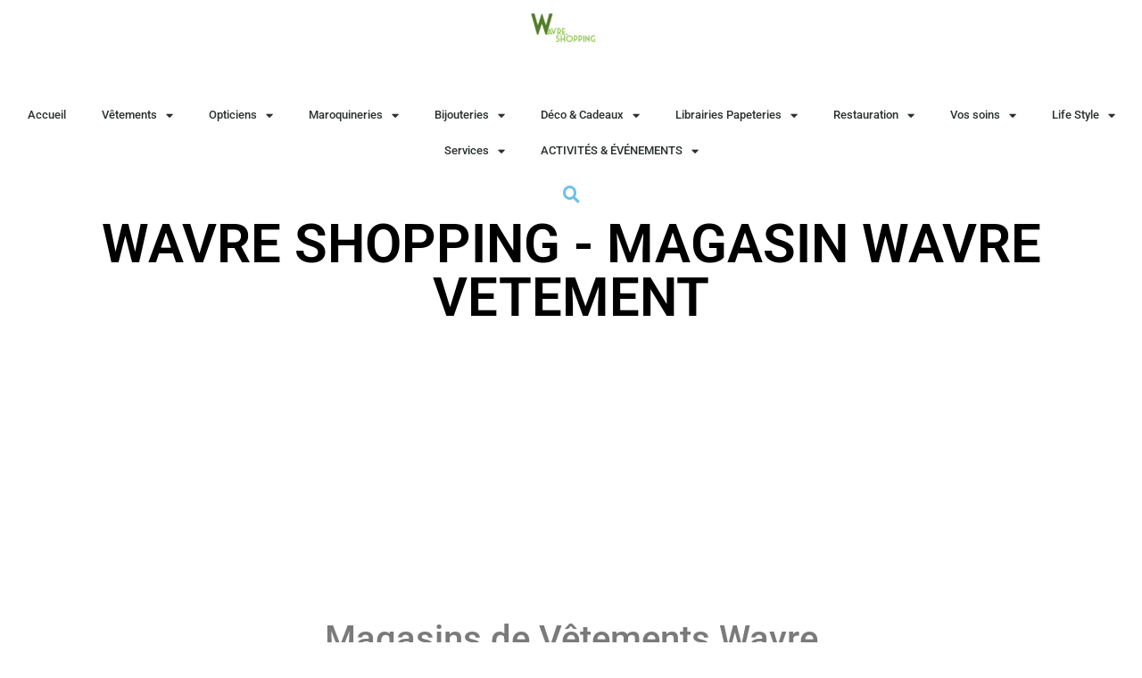

--- FILE ---
content_type: text/html; charset=UTF-8
request_url: https://wavre.shop/shopping/magasin-vetement-wavre/
body_size: 21301
content:
<!doctype html>
<html lang="fr-FR">
<head>
	<meta charset="UTF-8">
	<meta name="viewport" content="width=device-width, initial-scale=1">
	<link rel="profile" href="https://gmpg.org/xfn/11">
	<meta name='robots' content='index, follow, max-image-preview:large, max-snippet:-1, max-video-preview:-1' />
	<style>img:is([sizes="auto" i], [sizes^="auto," i]) { contain-intrinsic-size: 3000px 1500px }</style>
	
	<!-- This site is optimized with the Yoast SEO Premium plugin v26.4 (Yoast SEO v26.8) - https://yoast.com/product/yoast-seo-premium-wordpress/ -->
	<title>Magasin Wavre vetement - Shopping Vêtements</title>
	<meta name="description" content="MAGASIN de vêtements à Wavre en Brabant Wallon, faite votre shopping vêtement dans le centre commercial à ciel ouvert et profitez des boutiques" />
	<link rel="canonical" href="https://wavre.shop/shopping/magasin-vetement-wavre/" />
	<meta property="og:locale" content="fr_FR" />
	<meta property="og:type" content="article" />
	<meta property="og:title" content="WAVREMagasin Wavre vetement" />
	<meta property="og:description" content="MAGASIN de vêtements à Wavre en Brabant Wallon, faite votre shopping vêtement dans le centre commercial à ciel ouvert et profitez des boutiques" />
	<meta property="og:url" content="https://wavre.shop/shopping/magasin-vetement-wavre/" />
	<meta property="og:site_name" content="Wavre shopping" />
	<meta property="og:image" content="https://wavre.shop/wp-content/uploads/2021/10/logo-magasin-de-vetements-a-Wavre-510x340.jpg" />
	<meta name="twitter:card" content="summary_large_image" />
	<meta name="twitter:site" content="@ShoppingWavre" />
	<script type="application/ld+json" class="yoast-schema-graph">{"@context":"https://schema.org","@graph":[{"@type":"CollectionPage","@id":"https://wavre.shop/shopping/magasin-vetement-wavre/","url":"https://wavre.shop/shopping/magasin-vetement-wavre/","name":"Magasin Wavre vetement - Shopping Vêtements","isPartOf":{"@id":"https://wavre.shop/#website"},"primaryImageOfPage":{"@id":"https://wavre.shop/shopping/magasin-vetement-wavre/#primaryimage"},"image":{"@id":"https://wavre.shop/shopping/magasin-vetement-wavre/#primaryimage"},"thumbnailUrl":"https://wavre.shop/wp-content/uploads/2024/03/Bambin-wavre-commerce-shopping.jpg","description":"MAGASIN de vêtements à Wavre en Brabant Wallon, faite votre shopping vêtement dans le centre commercial à ciel ouvert et profitez des boutiques","breadcrumb":{"@id":"https://wavre.shop/shopping/magasin-vetement-wavre/#breadcrumb"},"inLanguage":"fr-FR"},{"@type":"ImageObject","inLanguage":"fr-FR","@id":"https://wavre.shop/shopping/magasin-vetement-wavre/#primaryimage","url":"https://wavre.shop/wp-content/uploads/2024/03/Bambin-wavre-commerce-shopping.jpg","contentUrl":"https://wavre.shop/wp-content/uploads/2024/03/Bambin-wavre-commerce-shopping.jpg","width":680,"height":382,"caption":"Magasin Bambin à Wavre"},{"@type":"BreadcrumbList","@id":"https://wavre.shop/shopping/magasin-vetement-wavre/#breadcrumb","itemListElement":[{"@type":"ListItem","position":1,"name":"Accueil","item":"https://wavre.shop/"},{"@type":"ListItem","position":2,"name":"Magasin Wavre vetement"}]},{"@type":"WebSite","@id":"https://wavre.shop/#website","url":"https://wavre.shop/","name":"Wavre shopping","description":"Wavre COMMERCE , MAGASIN , BOUTIQUE,  Wavre Shopping","publisher":{"@id":"https://wavre.shop/#organization"},"potentialAction":[{"@type":"SearchAction","target":{"@type":"EntryPoint","urlTemplate":"https://wavre.shop/?s={search_term_string}"},"query-input":{"@type":"PropertyValueSpecification","valueRequired":true,"valueName":"search_term_string"}}],"inLanguage":"fr-FR"},{"@type":"Organization","@id":"https://wavre.shop/#organization","name":"wavre shopping","alternateName":"Wavre commerce","url":"https://wavre.shop/","logo":{"@type":"ImageObject","inLanguage":"fr-FR","@id":"https://wavre.shop/#/schema/logo/image/","url":"https://wavre.shop/wp-content/uploads/2022/10/logo-shopping.webp","contentUrl":"https://wavre.shop/wp-content/uploads/2022/10/logo-shopping.webp","width":1920,"height":1408,"caption":"wavre shopping"},"image":{"@id":"https://wavre.shop/#/schema/logo/image/"},"sameAs":["https://www.facebook.com/wavreshopping/","https://x.com/ShoppingWavre","https://www.instagram.com/wavreshopping/","https://www.pinterest.fr/WavreShopping/"]}]}</script>
	<!-- / Yoast SEO Premium plugin. -->


<link rel='dns-prefetch' href='//www.googletagmanager.com' />
<link rel='dns-prefetch' href='//pagead2.googlesyndication.com' />
<link rel="alternate" type="application/rss+xml" title="Wavre shopping &raquo; Flux" href="https://wavre.shop/feed/" />
<link rel="alternate" type="application/rss+xml" title="Wavre shopping &raquo; Flux des commentaires" href="https://wavre.shop/comments/feed/" />
<link rel="alternate" type="text/calendar" title="Wavre shopping &raquo; Flux iCal" href="https://wavre.shop/activites/?ical=1" />
<link rel="alternate" type="application/rss+xml" title="Flux pour Wavre shopping &raquo; Magasin Wavre vetement Catégorie shopping" href="https://wavre.shop/shopping/magasin-vetement-wavre/feed/" />
<script>
window._wpemojiSettings = {"baseUrl":"https:\/\/s.w.org\/images\/core\/emoji\/16.0.1\/72x72\/","ext":".png","svgUrl":"https:\/\/s.w.org\/images\/core\/emoji\/16.0.1\/svg\/","svgExt":".svg","source":{"concatemoji":"https:\/\/wavre.shop\/wp-includes\/js\/wp-emoji-release.min.js?ver=6.8.3"}};
/*! This file is auto-generated */
!function(s,n){var o,i,e;function c(e){try{var t={supportTests:e,timestamp:(new Date).valueOf()};sessionStorage.setItem(o,JSON.stringify(t))}catch(e){}}function p(e,t,n){e.clearRect(0,0,e.canvas.width,e.canvas.height),e.fillText(t,0,0);var t=new Uint32Array(e.getImageData(0,0,e.canvas.width,e.canvas.height).data),a=(e.clearRect(0,0,e.canvas.width,e.canvas.height),e.fillText(n,0,0),new Uint32Array(e.getImageData(0,0,e.canvas.width,e.canvas.height).data));return t.every(function(e,t){return e===a[t]})}function u(e,t){e.clearRect(0,0,e.canvas.width,e.canvas.height),e.fillText(t,0,0);for(var n=e.getImageData(16,16,1,1),a=0;a<n.data.length;a++)if(0!==n.data[a])return!1;return!0}function f(e,t,n,a){switch(t){case"flag":return n(e,"\ud83c\udff3\ufe0f\u200d\u26a7\ufe0f","\ud83c\udff3\ufe0f\u200b\u26a7\ufe0f")?!1:!n(e,"\ud83c\udde8\ud83c\uddf6","\ud83c\udde8\u200b\ud83c\uddf6")&&!n(e,"\ud83c\udff4\udb40\udc67\udb40\udc62\udb40\udc65\udb40\udc6e\udb40\udc67\udb40\udc7f","\ud83c\udff4\u200b\udb40\udc67\u200b\udb40\udc62\u200b\udb40\udc65\u200b\udb40\udc6e\u200b\udb40\udc67\u200b\udb40\udc7f");case"emoji":return!a(e,"\ud83e\udedf")}return!1}function g(e,t,n,a){var r="undefined"!=typeof WorkerGlobalScope&&self instanceof WorkerGlobalScope?new OffscreenCanvas(300,150):s.createElement("canvas"),o=r.getContext("2d",{willReadFrequently:!0}),i=(o.textBaseline="top",o.font="600 32px Arial",{});return e.forEach(function(e){i[e]=t(o,e,n,a)}),i}function t(e){var t=s.createElement("script");t.src=e,t.defer=!0,s.head.appendChild(t)}"undefined"!=typeof Promise&&(o="wpEmojiSettingsSupports",i=["flag","emoji"],n.supports={everything:!0,everythingExceptFlag:!0},e=new Promise(function(e){s.addEventListener("DOMContentLoaded",e,{once:!0})}),new Promise(function(t){var n=function(){try{var e=JSON.parse(sessionStorage.getItem(o));if("object"==typeof e&&"number"==typeof e.timestamp&&(new Date).valueOf()<e.timestamp+604800&&"object"==typeof e.supportTests)return e.supportTests}catch(e){}return null}();if(!n){if("undefined"!=typeof Worker&&"undefined"!=typeof OffscreenCanvas&&"undefined"!=typeof URL&&URL.createObjectURL&&"undefined"!=typeof Blob)try{var e="postMessage("+g.toString()+"("+[JSON.stringify(i),f.toString(),p.toString(),u.toString()].join(",")+"));",a=new Blob([e],{type:"text/javascript"}),r=new Worker(URL.createObjectURL(a),{name:"wpTestEmojiSupports"});return void(r.onmessage=function(e){c(n=e.data),r.terminate(),t(n)})}catch(e){}c(n=g(i,f,p,u))}t(n)}).then(function(e){for(var t in e)n.supports[t]=e[t],n.supports.everything=n.supports.everything&&n.supports[t],"flag"!==t&&(n.supports.everythingExceptFlag=n.supports.everythingExceptFlag&&n.supports[t]);n.supports.everythingExceptFlag=n.supports.everythingExceptFlag&&!n.supports.flag,n.DOMReady=!1,n.readyCallback=function(){n.DOMReady=!0}}).then(function(){return e}).then(function(){var e;n.supports.everything||(n.readyCallback(),(e=n.source||{}).concatemoji?t(e.concatemoji):e.wpemoji&&e.twemoji&&(t(e.twemoji),t(e.wpemoji)))}))}((window,document),window._wpemojiSettings);
</script>
<link rel='stylesheet' id='tribe-events-pro-mini-calendar-block-styles-css' href='https://wavre.shop/wp-content/plugins/events-calendar-pro/build/css/tribe-events-pro-mini-calendar-block.css?ver=7.7.11' media='all' />
<link rel='stylesheet' id='tec-variables-skeleton-css' href='https://wavre.shop/wp-content/plugins/the-events-calendar/common/build/css/variables-skeleton.css?ver=6.10.0' media='all' />
<link rel='stylesheet' id='tec-variables-full-css' href='https://wavre.shop/wp-content/plugins/the-events-calendar/common/build/css/variables-full.css?ver=6.10.0' media='all' />
<link rel='stylesheet' id='tribe-events-v2-virtual-single-block-css' href='https://wavre.shop/wp-content/plugins/events-calendar-pro/build/css/events-virtual-single-block.css?ver=7.7.11' media='all' />
<style id='wp-emoji-styles-inline-css'>

	img.wp-smiley, img.emoji {
		display: inline !important;
		border: none !important;
		box-shadow: none !important;
		height: 1em !important;
		width: 1em !important;
		margin: 0 0.07em !important;
		vertical-align: -0.1em !important;
		background: none !important;
		padding: 0 !important;
	}
</style>
<link rel='stylesheet' id='wp-block-library-css' href='https://wavre.shop/wp-includes/css/dist/block-library/style.min.css?ver=6.8.3' media='all' />
<style id='global-styles-inline-css'>
:root{--wp--preset--aspect-ratio--square: 1;--wp--preset--aspect-ratio--4-3: 4/3;--wp--preset--aspect-ratio--3-4: 3/4;--wp--preset--aspect-ratio--3-2: 3/2;--wp--preset--aspect-ratio--2-3: 2/3;--wp--preset--aspect-ratio--16-9: 16/9;--wp--preset--aspect-ratio--9-16: 9/16;--wp--preset--color--black: #000000;--wp--preset--color--cyan-bluish-gray: #abb8c3;--wp--preset--color--white: #ffffff;--wp--preset--color--pale-pink: #f78da7;--wp--preset--color--vivid-red: #cf2e2e;--wp--preset--color--luminous-vivid-orange: #ff6900;--wp--preset--color--luminous-vivid-amber: #fcb900;--wp--preset--color--light-green-cyan: #7bdcb5;--wp--preset--color--vivid-green-cyan: #00d084;--wp--preset--color--pale-cyan-blue: #8ed1fc;--wp--preset--color--vivid-cyan-blue: #0693e3;--wp--preset--color--vivid-purple: #9b51e0;--wp--preset--gradient--vivid-cyan-blue-to-vivid-purple: linear-gradient(135deg,rgba(6,147,227,1) 0%,rgb(155,81,224) 100%);--wp--preset--gradient--light-green-cyan-to-vivid-green-cyan: linear-gradient(135deg,rgb(122,220,180) 0%,rgb(0,208,130) 100%);--wp--preset--gradient--luminous-vivid-amber-to-luminous-vivid-orange: linear-gradient(135deg,rgba(252,185,0,1) 0%,rgba(255,105,0,1) 100%);--wp--preset--gradient--luminous-vivid-orange-to-vivid-red: linear-gradient(135deg,rgba(255,105,0,1) 0%,rgb(207,46,46) 100%);--wp--preset--gradient--very-light-gray-to-cyan-bluish-gray: linear-gradient(135deg,rgb(238,238,238) 0%,rgb(169,184,195) 100%);--wp--preset--gradient--cool-to-warm-spectrum: linear-gradient(135deg,rgb(74,234,220) 0%,rgb(151,120,209) 20%,rgb(207,42,186) 40%,rgb(238,44,130) 60%,rgb(251,105,98) 80%,rgb(254,248,76) 100%);--wp--preset--gradient--blush-light-purple: linear-gradient(135deg,rgb(255,206,236) 0%,rgb(152,150,240) 100%);--wp--preset--gradient--blush-bordeaux: linear-gradient(135deg,rgb(254,205,165) 0%,rgb(254,45,45) 50%,rgb(107,0,62) 100%);--wp--preset--gradient--luminous-dusk: linear-gradient(135deg,rgb(255,203,112) 0%,rgb(199,81,192) 50%,rgb(65,88,208) 100%);--wp--preset--gradient--pale-ocean: linear-gradient(135deg,rgb(255,245,203) 0%,rgb(182,227,212) 50%,rgb(51,167,181) 100%);--wp--preset--gradient--electric-grass: linear-gradient(135deg,rgb(202,248,128) 0%,rgb(113,206,126) 100%);--wp--preset--gradient--midnight: linear-gradient(135deg,rgb(2,3,129) 0%,rgb(40,116,252) 100%);--wp--preset--font-size--small: 13px;--wp--preset--font-size--medium: 20px;--wp--preset--font-size--large: 36px;--wp--preset--font-size--x-large: 42px;--wp--preset--spacing--20: 0.44rem;--wp--preset--spacing--30: 0.67rem;--wp--preset--spacing--40: 1rem;--wp--preset--spacing--50: 1.5rem;--wp--preset--spacing--60: 2.25rem;--wp--preset--spacing--70: 3.38rem;--wp--preset--spacing--80: 5.06rem;--wp--preset--shadow--natural: 6px 6px 9px rgba(0, 0, 0, 0.2);--wp--preset--shadow--deep: 12px 12px 50px rgba(0, 0, 0, 0.4);--wp--preset--shadow--sharp: 6px 6px 0px rgba(0, 0, 0, 0.2);--wp--preset--shadow--outlined: 6px 6px 0px -3px rgba(255, 255, 255, 1), 6px 6px rgba(0, 0, 0, 1);--wp--preset--shadow--crisp: 6px 6px 0px rgba(0, 0, 0, 1);}:root { --wp--style--global--content-size: 800px;--wp--style--global--wide-size: 1200px; }:where(body) { margin: 0; }.wp-site-blocks > .alignleft { float: left; margin-right: 2em; }.wp-site-blocks > .alignright { float: right; margin-left: 2em; }.wp-site-blocks > .aligncenter { justify-content: center; margin-left: auto; margin-right: auto; }:where(.wp-site-blocks) > * { margin-block-start: 24px; margin-block-end: 0; }:where(.wp-site-blocks) > :first-child { margin-block-start: 0; }:where(.wp-site-blocks) > :last-child { margin-block-end: 0; }:root { --wp--style--block-gap: 24px; }:root :where(.is-layout-flow) > :first-child{margin-block-start: 0;}:root :where(.is-layout-flow) > :last-child{margin-block-end: 0;}:root :where(.is-layout-flow) > *{margin-block-start: 24px;margin-block-end: 0;}:root :where(.is-layout-constrained) > :first-child{margin-block-start: 0;}:root :where(.is-layout-constrained) > :last-child{margin-block-end: 0;}:root :where(.is-layout-constrained) > *{margin-block-start: 24px;margin-block-end: 0;}:root :where(.is-layout-flex){gap: 24px;}:root :where(.is-layout-grid){gap: 24px;}.is-layout-flow > .alignleft{float: left;margin-inline-start: 0;margin-inline-end: 2em;}.is-layout-flow > .alignright{float: right;margin-inline-start: 2em;margin-inline-end: 0;}.is-layout-flow > .aligncenter{margin-left: auto !important;margin-right: auto !important;}.is-layout-constrained > .alignleft{float: left;margin-inline-start: 0;margin-inline-end: 2em;}.is-layout-constrained > .alignright{float: right;margin-inline-start: 2em;margin-inline-end: 0;}.is-layout-constrained > .aligncenter{margin-left: auto !important;margin-right: auto !important;}.is-layout-constrained > :where(:not(.alignleft):not(.alignright):not(.alignfull)){max-width: var(--wp--style--global--content-size);margin-left: auto !important;margin-right: auto !important;}.is-layout-constrained > .alignwide{max-width: var(--wp--style--global--wide-size);}body .is-layout-flex{display: flex;}.is-layout-flex{flex-wrap: wrap;align-items: center;}.is-layout-flex > :is(*, div){margin: 0;}body .is-layout-grid{display: grid;}.is-layout-grid > :is(*, div){margin: 0;}body{padding-top: 0px;padding-right: 0px;padding-bottom: 0px;padding-left: 0px;}a:where(:not(.wp-element-button)){text-decoration: underline;}:root :where(.wp-element-button, .wp-block-button__link){background-color: #32373c;border-width: 0;color: #fff;font-family: inherit;font-size: inherit;line-height: inherit;padding: calc(0.667em + 2px) calc(1.333em + 2px);text-decoration: none;}.has-black-color{color: var(--wp--preset--color--black) !important;}.has-cyan-bluish-gray-color{color: var(--wp--preset--color--cyan-bluish-gray) !important;}.has-white-color{color: var(--wp--preset--color--white) !important;}.has-pale-pink-color{color: var(--wp--preset--color--pale-pink) !important;}.has-vivid-red-color{color: var(--wp--preset--color--vivid-red) !important;}.has-luminous-vivid-orange-color{color: var(--wp--preset--color--luminous-vivid-orange) !important;}.has-luminous-vivid-amber-color{color: var(--wp--preset--color--luminous-vivid-amber) !important;}.has-light-green-cyan-color{color: var(--wp--preset--color--light-green-cyan) !important;}.has-vivid-green-cyan-color{color: var(--wp--preset--color--vivid-green-cyan) !important;}.has-pale-cyan-blue-color{color: var(--wp--preset--color--pale-cyan-blue) !important;}.has-vivid-cyan-blue-color{color: var(--wp--preset--color--vivid-cyan-blue) !important;}.has-vivid-purple-color{color: var(--wp--preset--color--vivid-purple) !important;}.has-black-background-color{background-color: var(--wp--preset--color--black) !important;}.has-cyan-bluish-gray-background-color{background-color: var(--wp--preset--color--cyan-bluish-gray) !important;}.has-white-background-color{background-color: var(--wp--preset--color--white) !important;}.has-pale-pink-background-color{background-color: var(--wp--preset--color--pale-pink) !important;}.has-vivid-red-background-color{background-color: var(--wp--preset--color--vivid-red) !important;}.has-luminous-vivid-orange-background-color{background-color: var(--wp--preset--color--luminous-vivid-orange) !important;}.has-luminous-vivid-amber-background-color{background-color: var(--wp--preset--color--luminous-vivid-amber) !important;}.has-light-green-cyan-background-color{background-color: var(--wp--preset--color--light-green-cyan) !important;}.has-vivid-green-cyan-background-color{background-color: var(--wp--preset--color--vivid-green-cyan) !important;}.has-pale-cyan-blue-background-color{background-color: var(--wp--preset--color--pale-cyan-blue) !important;}.has-vivid-cyan-blue-background-color{background-color: var(--wp--preset--color--vivid-cyan-blue) !important;}.has-vivid-purple-background-color{background-color: var(--wp--preset--color--vivid-purple) !important;}.has-black-border-color{border-color: var(--wp--preset--color--black) !important;}.has-cyan-bluish-gray-border-color{border-color: var(--wp--preset--color--cyan-bluish-gray) !important;}.has-white-border-color{border-color: var(--wp--preset--color--white) !important;}.has-pale-pink-border-color{border-color: var(--wp--preset--color--pale-pink) !important;}.has-vivid-red-border-color{border-color: var(--wp--preset--color--vivid-red) !important;}.has-luminous-vivid-orange-border-color{border-color: var(--wp--preset--color--luminous-vivid-orange) !important;}.has-luminous-vivid-amber-border-color{border-color: var(--wp--preset--color--luminous-vivid-amber) !important;}.has-light-green-cyan-border-color{border-color: var(--wp--preset--color--light-green-cyan) !important;}.has-vivid-green-cyan-border-color{border-color: var(--wp--preset--color--vivid-green-cyan) !important;}.has-pale-cyan-blue-border-color{border-color: var(--wp--preset--color--pale-cyan-blue) !important;}.has-vivid-cyan-blue-border-color{border-color: var(--wp--preset--color--vivid-cyan-blue) !important;}.has-vivid-purple-border-color{border-color: var(--wp--preset--color--vivid-purple) !important;}.has-vivid-cyan-blue-to-vivid-purple-gradient-background{background: var(--wp--preset--gradient--vivid-cyan-blue-to-vivid-purple) !important;}.has-light-green-cyan-to-vivid-green-cyan-gradient-background{background: var(--wp--preset--gradient--light-green-cyan-to-vivid-green-cyan) !important;}.has-luminous-vivid-amber-to-luminous-vivid-orange-gradient-background{background: var(--wp--preset--gradient--luminous-vivid-amber-to-luminous-vivid-orange) !important;}.has-luminous-vivid-orange-to-vivid-red-gradient-background{background: var(--wp--preset--gradient--luminous-vivid-orange-to-vivid-red) !important;}.has-very-light-gray-to-cyan-bluish-gray-gradient-background{background: var(--wp--preset--gradient--very-light-gray-to-cyan-bluish-gray) !important;}.has-cool-to-warm-spectrum-gradient-background{background: var(--wp--preset--gradient--cool-to-warm-spectrum) !important;}.has-blush-light-purple-gradient-background{background: var(--wp--preset--gradient--blush-light-purple) !important;}.has-blush-bordeaux-gradient-background{background: var(--wp--preset--gradient--blush-bordeaux) !important;}.has-luminous-dusk-gradient-background{background: var(--wp--preset--gradient--luminous-dusk) !important;}.has-pale-ocean-gradient-background{background: var(--wp--preset--gradient--pale-ocean) !important;}.has-electric-grass-gradient-background{background: var(--wp--preset--gradient--electric-grass) !important;}.has-midnight-gradient-background{background: var(--wp--preset--gradient--midnight) !important;}.has-small-font-size{font-size: var(--wp--preset--font-size--small) !important;}.has-medium-font-size{font-size: var(--wp--preset--font-size--medium) !important;}.has-large-font-size{font-size: var(--wp--preset--font-size--large) !important;}.has-x-large-font-size{font-size: var(--wp--preset--font-size--x-large) !important;}
:root :where(.wp-block-pullquote){font-size: 1.5em;line-height: 1.6;}
</style>
<link rel='stylesheet' id='tribe-events-v2-single-skeleton-css' href='https://wavre.shop/wp-content/plugins/the-events-calendar/build/css/tribe-events-single-skeleton.css?ver=6.15.12' media='all' />
<link rel='stylesheet' id='tribe-events-v2-single-skeleton-full-css' href='https://wavre.shop/wp-content/plugins/the-events-calendar/build/css/tribe-events-single-full.css?ver=6.15.12' media='all' />
<link rel='stylesheet' id='tec-events-elementor-widgets-base-styles-css' href='https://wavre.shop/wp-content/plugins/the-events-calendar/build/css/integrations/plugins/elementor/widgets/widget-base.css?ver=6.15.12' media='all' />
<link rel='stylesheet' id='hello-elementor-css' href='https://wavre.shop/wp-content/themes/hello-elementor/style.min.css?ver=3.4.3' media='all' />
<link rel='stylesheet' id='hello-elementor-theme-style-css' href='https://wavre.shop/wp-content/themes/hello-elementor/theme.min.css?ver=3.4.3' media='all' />
<link rel='stylesheet' id='hello-elementor-header-footer-css' href='https://wavre.shop/wp-content/themes/hello-elementor/header-footer.min.css?ver=3.4.3' media='all' />
<link rel='stylesheet' id='elementor-frontend-css' href='https://wavre.shop/wp-content/plugins/elementor/assets/css/frontend.min.css?ver=3.33.1' media='all' />
<link rel='stylesheet' id='widget-image-css' href='https://wavre.shop/wp-content/plugins/elementor/assets/css/widget-image.min.css?ver=3.33.1' media='all' />
<link rel='stylesheet' id='widget-nav-menu-css' href='https://wavre.shop/wp-content/plugins/elementor-pro/assets/css/widget-nav-menu.min.css?ver=3.33.1' media='all' />
<link rel='stylesheet' id='widget-heading-css' href='https://wavre.shop/wp-content/plugins/elementor/assets/css/widget-heading.min.css?ver=3.33.1' media='all' />
<link rel='stylesheet' id='widget-icon-list-css' href='https://wavre.shop/wp-content/plugins/elementor/assets/css/widget-icon-list.min.css?ver=3.33.1' media='all' />
<link rel='stylesheet' id='e-animation-grow-css' href='https://wavre.shop/wp-content/plugins/elementor/assets/lib/animations/styles/e-animation-grow.min.css?ver=3.33.1' media='all' />
<link rel='stylesheet' id='widget-social-icons-css' href='https://wavre.shop/wp-content/plugins/elementor/assets/css/widget-social-icons.min.css?ver=3.33.1' media='all' />
<link rel='stylesheet' id='e-apple-webkit-css' href='https://wavre.shop/wp-content/plugins/elementor/assets/css/conditionals/apple-webkit.min.css?ver=3.33.1' media='all' />
<link rel='stylesheet' id='widget-breadcrumbs-css' href='https://wavre.shop/wp-content/plugins/elementor-pro/assets/css/widget-breadcrumbs.min.css?ver=3.33.1' media='all' />
<link rel='stylesheet' id='widget-posts-css' href='https://wavre.shop/wp-content/plugins/elementor-pro/assets/css/widget-posts.min.css?ver=3.33.1' media='all' />
<link rel='stylesheet' id='e-animation-fadeIn-css' href='https://wavre.shop/wp-content/plugins/elementor/assets/lib/animations/styles/fadeIn.min.css?ver=3.33.1' media='all' />
<link rel='stylesheet' id='e-sticky-css' href='https://wavre.shop/wp-content/plugins/elementor-pro/assets/css/modules/sticky.min.css?ver=3.33.1' media='all' />
<link rel='stylesheet' id='e-animation-slideInDown-css' href='https://wavre.shop/wp-content/plugins/elementor/assets/lib/animations/styles/slideInDown.min.css?ver=3.33.1' media='all' />
<link rel='stylesheet' id='e-popup-css' href='https://wavre.shop/wp-content/plugins/elementor-pro/assets/css/conditionals/popup.min.css?ver=3.33.1' media='all' />
<link rel='stylesheet' id='elementor-icons-css' href='https://wavre.shop/wp-content/plugins/elementor/assets/lib/eicons/css/elementor-icons.min.css?ver=5.44.0' media='all' />
<link rel='stylesheet' id='elementor-post-57773-css' href='https://wavre.shop/wp-content/uploads/elementor/css/post-57773.css?ver=1769802443' media='all' />
<link rel='stylesheet' id='font-awesome-5-all-css' href='https://wavre.shop/wp-content/plugins/elementor/assets/lib/font-awesome/css/all.min.css?ver=3.33.1' media='all' />
<link rel='stylesheet' id='font-awesome-4-shim-css' href='https://wavre.shop/wp-content/plugins/elementor/assets/lib/font-awesome/css/v4-shims.min.css?ver=3.33.1' media='all' />
<link rel='stylesheet' id='elementor-post-118469-css' href='https://wavre.shop/wp-content/uploads/elementor/css/post-118469.css?ver=1769802443' media='all' />
<link rel='stylesheet' id='elementor-post-201249-css' href='https://wavre.shop/wp-content/uploads/elementor/css/post-201249.css?ver=1769802443' media='all' />
<link rel='stylesheet' id='elementor-post-364427-css' href='https://wavre.shop/wp-content/uploads/elementor/css/post-364427.css?ver=1769802764' media='all' />
<link rel='stylesheet' id='elementor-post-371762-css' href='https://wavre.shop/wp-content/uploads/elementor/css/post-371762.css?ver=1769802443' media='all' />
<link rel='stylesheet' id='jquery-chosen-css' href='https://wavre.shop/wp-content/plugins/jet-search/assets/lib/chosen/chosen.min.css?ver=1.8.7' media='all' />
<link rel='stylesheet' id='jet-search-css' href='https://wavre.shop/wp-content/plugins/jet-search/assets/css/jet-search.css?ver=3.5.15' media='all' />
<link rel='stylesheet' id='elementor-gf-local-roboto-css' href='https://wavre.shop/wp-content/uploads/elementor/google-fonts/css/roboto.css?ver=1744894493' media='all' />
<link rel='stylesheet' id='elementor-gf-local-robotoslab-css' href='https://wavre.shop/wp-content/uploads/elementor/google-fonts/css/robotoslab.css?ver=1744894495' media='all' />
<link rel='stylesheet' id='elementor-icons-shared-0-css' href='https://wavre.shop/wp-content/plugins/elementor/assets/lib/font-awesome/css/fontawesome.min.css?ver=5.15.3' media='all' />
<link rel='stylesheet' id='elementor-icons-fa-solid-css' href='https://wavre.shop/wp-content/plugins/elementor/assets/lib/font-awesome/css/solid.min.css?ver=5.15.3' media='all' />
<link rel='stylesheet' id='elementor-icons-fa-brands-css' href='https://wavre.shop/wp-content/plugins/elementor/assets/lib/font-awesome/css/brands.min.css?ver=5.15.3' media='all' />
<script src="https://wavre.shop/wp-includes/js/jquery/jquery.min.js?ver=3.7.1" id="jquery-core-js"></script>
<script src="https://wavre.shop/wp-includes/js/jquery/jquery-migrate.min.js?ver=3.4.1" id="jquery-migrate-js"></script>
<script src="https://wavre.shop/wp-includes/js/imagesloaded.min.js?ver=6.8.3" id="imagesLoaded-js"></script>
<script src="https://wavre.shop/wp-content/plugins/elementor/assets/lib/font-awesome/js/v4-shims.min.js?ver=3.33.1" id="font-awesome-4-shim-js"></script>

<!-- Extrait de code de la balise Google (gtag.js) ajouté par Site Kit -->
<!-- Extrait Google Analytics ajouté par Site Kit -->
<script src="https://www.googletagmanager.com/gtag/js?id=G-KGWSCWQ57L" id="google_gtagjs-js" async></script>
<script id="google_gtagjs-js-after">
window.dataLayer = window.dataLayer || [];function gtag(){dataLayer.push(arguments);}
gtag("set","linker",{"domains":["wavre.shop"]});
gtag("js", new Date());
gtag("set", "developer_id.dZTNiMT", true);
gtag("config", "G-KGWSCWQ57L");
</script>
<link rel="https://api.w.org/" href="https://wavre.shop/wp-json/" /><link rel="alternate" title="JSON" type="application/json" href="https://wavre.shop/wp-json/wp/v2/shopping/2191" /><link rel="EditURI" type="application/rsd+xml" title="RSD" href="https://wavre.shop/xmlrpc.php?rsd" />
<meta name="generator" content="WordPress 6.8.3" />
<meta name="generator" content="Site Kit by Google 1.171.0" /><meta name="tec-api-version" content="v1"><meta name="tec-api-origin" content="https://wavre.shop"><link rel="alternate" href="https://wavre.shop/wp-json/tribe/events/v1/" />
<!-- Balises Meta Google AdSense ajoutées par Site Kit -->
<meta name="google-adsense-platform-account" content="ca-host-pub-2644536267352236">
<meta name="google-adsense-platform-domain" content="sitekit.withgoogle.com">
<!-- Fin des balises Meta End Google AdSense ajoutées par Site Kit -->
<meta name="generator" content="Elementor 3.33.1; features: additional_custom_breakpoints; settings: css_print_method-external, google_font-enabled, font_display-auto">
			<style>
				.e-con.e-parent:nth-of-type(n+4):not(.e-lazyloaded):not(.e-no-lazyload),
				.e-con.e-parent:nth-of-type(n+4):not(.e-lazyloaded):not(.e-no-lazyload) * {
					background-image: none !important;
				}
				@media screen and (max-height: 1024px) {
					.e-con.e-parent:nth-of-type(n+3):not(.e-lazyloaded):not(.e-no-lazyload),
					.e-con.e-parent:nth-of-type(n+3):not(.e-lazyloaded):not(.e-no-lazyload) * {
						background-image: none !important;
					}
				}
				@media screen and (max-height: 640px) {
					.e-con.e-parent:nth-of-type(n+2):not(.e-lazyloaded):not(.e-no-lazyload),
					.e-con.e-parent:nth-of-type(n+2):not(.e-lazyloaded):not(.e-no-lazyload) * {
						background-image: none !important;
					}
				}
			</style>
			
<!-- Extrait Google Tag Manager ajouté par Site Kit -->
<script>
			( function( w, d, s, l, i ) {
				w[l] = w[l] || [];
				w[l].push( {'gtm.start': new Date().getTime(), event: 'gtm.js'} );
				var f = d.getElementsByTagName( s )[0],
					j = d.createElement( s ), dl = l != 'dataLayer' ? '&l=' + l : '';
				j.async = true;
				j.src = 'https://www.googletagmanager.com/gtm.js?id=' + i + dl;
				f.parentNode.insertBefore( j, f );
			} )( window, document, 'script', 'dataLayer', 'GTM-NV9D5ZT' );
			
</script>

<!-- End Google Tag Manager snippet added by Site Kit -->

<!-- Extrait Google AdSense ajouté par Site Kit -->
<script async src="https://pagead2.googlesyndication.com/pagead/js/adsbygoogle.js?client=ca-pub-9600435330575581&amp;host=ca-host-pub-2644536267352236" crossorigin="anonymous"></script>

<!-- End Google AdSense snippet added by Site Kit -->
<link rel="icon" href="https://wavre.shop/wp-content/uploads/2022/10/cropped-Favicon-32x32.png" sizes="32x32" />
<link rel="icon" href="https://wavre.shop/wp-content/uploads/2022/10/cropped-Favicon-192x192.png" sizes="192x192" />
<link rel="apple-touch-icon" href="https://wavre.shop/wp-content/uploads/2022/10/cropped-Favicon-180x180.png" />
<meta name="msapplication-TileImage" content="https://wavre.shop/wp-content/uploads/2022/10/cropped-Favicon-270x270.png" />
</head>
<body class="archive tax-shopping term-magasin-vetement-wavre term-2191 wp-custom-logo wp-embed-responsive wp-theme-hello-elementor tribe-no-js hello-elementor-default elementor-page-364427 elementor-default elementor-template-full-width elementor-kit-57773">

		<!-- Extrait Google Tag Manager (noscript) ajouté par Site Kit -->
		<noscript>
			<iframe src="https://www.googletagmanager.com/ns.html?id=GTM-NV9D5ZT" height="0" width="0" style="display:none;visibility:hidden"></iframe>
		</noscript>
		<!-- End Google Tag Manager (noscript) snippet added by Site Kit -->
		
<a class="skip-link screen-reader-text" href="#content">Aller au contenu</a>

		<header data-elementor-type="header" data-elementor-id="118469" class="elementor elementor-118469 elementor-location-header" data-elementor-post-type="elementor_library">
					<header class="elementor-section elementor-top-section elementor-element elementor-element-4dd7d400 elementor-section-content-middle elementor-section-height-min-height elementor-section-full_width elementor-section-stretched elementor-section-height-default elementor-section-items-middle" data-id="4dd7d400" data-element_type="section" data-settings="{&quot;background_background&quot;:&quot;classic&quot;,&quot;stretch_section&quot;:&quot;section-stretched&quot;}">
						<div class="elementor-container elementor-column-gap-no">
					<div class="elementor-column elementor-col-100 elementor-top-column elementor-element elementor-element-dd3abd" data-id="dd3abd" data-element_type="column">
			<div class="elementor-widget-wrap elementor-element-populated">
						<div class="elementor-element elementor-element-97acae7 elementor-widget elementor-widget-image" data-id="97acae7" data-element_type="widget" data-widget_type="image.default">
				<div class="elementor-widget-container">
															<img width="90" height="90" src="https://wavre.shop/wp-content/uploads/2022/10/cropped-logo_shopping-sans-fond-2-90x90.webp" class="attachment-large size-large wp-image-325899" alt="" srcset="https://wavre.shop/wp-content/uploads/2022/10/cropped-logo_shopping-sans-fond-2-90x90.webp 90w, https://wavre.shop/wp-content/uploads/2022/10/cropped-logo_shopping-sans-fond-2-510x510.webp 510w, https://wavre.shop/wp-content/uploads/2022/10/cropped-logo_shopping-sans-fond-2-300x300.webp 300w, https://wavre.shop/wp-content/uploads/2022/10/cropped-logo_shopping-sans-fond-2-100x100.webp 100w, https://wavre.shop/wp-content/uploads/2022/10/cropped-logo_shopping-sans-fond-2-270x270.webp 270w, https://wavre.shop/wp-content/uploads/2022/10/cropped-logo_shopping-sans-fond-2-192x192.webp 192w, https://wavre.shop/wp-content/uploads/2022/10/cropped-logo_shopping-sans-fond-2-180x180.webp 180w, https://wavre.shop/wp-content/uploads/2022/10/cropped-logo_shopping-sans-fond-2-32x32.webp 32w, https://wavre.shop/wp-content/uploads/2022/10/cropped-logo_shopping-sans-fond-2.webp 512w" sizes="(max-width: 90px) 100vw, 90px" />															</div>
				</div>
				<div class="elementor-element elementor-element-344b2fa4 elementor-nav-menu__align-center elementor-nav-menu--stretch elementor-nav-menu--dropdown-tablet elementor-nav-menu__text-align-aside elementor-nav-menu--toggle elementor-nav-menu--burger elementor-widget elementor-widget-nav-menu" data-id="344b2fa4" data-element_type="widget" data-settings="{&quot;full_width&quot;:&quot;stretch&quot;,&quot;layout&quot;:&quot;horizontal&quot;,&quot;submenu_icon&quot;:{&quot;value&quot;:&quot;&lt;i class=\&quot;fas fa-caret-down\&quot; aria-hidden=\&quot;true\&quot;&gt;&lt;\/i&gt;&quot;,&quot;library&quot;:&quot;fa-solid&quot;},&quot;toggle&quot;:&quot;burger&quot;}" data-widget_type="nav-menu.default">
				<div class="elementor-widget-container">
								<nav aria-label="Menu" class="elementor-nav-menu--main elementor-nav-menu__container elementor-nav-menu--layout-horizontal e--pointer-none">
				<ul id="menu-1-344b2fa4" class="elementor-nav-menu"><li class="menu-item menu-item-type-post_type menu-item-object-page menu-item-home menu-item-29788"><a href="https://wavre.shop/" class="elementor-item">Accueil</a></li>
<li class="menu-item menu-item-type-post_type menu-item-object-page menu-item-has-children menu-item-7885"><a href="https://wavre.shop/vetements/" class="elementor-item">Vêtements</a>
<ul class="sub-menu elementor-nav-menu--dropdown">
	<li class="menu-item menu-item-type-post_type menu-item-object-page menu-item-13238"><a href="https://wavre.shop/vetements/lilou-jeans/" class="elementor-sub-item">LILOU JEANS</a></li>
	<li class="menu-item menu-item-type-post_type menu-item-object-page menu-item-129116"><a href="https://wavre.shop/vetements/cricket-co/" class="elementor-sub-item">Cricket &#038; Co</a></li>
	<li class="menu-item menu-item-type-post_type menu-item-object-page menu-item-138700"><a href="https://wavre.shop/vetements/wavre-aquamarine-vetements/" class="elementor-sub-item">Aquamarine</a></li>
	<li class="menu-item menu-item-type-post_type menu-item-object-wavre-commerce menu-item-200061"><a href="https://wavre.shop/wavre-commerce/boutique-confidentiel-wavre/" class="elementor-sub-item">Confidentiel</a></li>
	<li class="menu-item menu-item-type-post_type menu-item-object-wavre-commerce menu-item-200063"><a href="https://wavre.shop/wavre-commerce/buissonniere-wavre/" class="elementor-sub-item">Buissonnière</a></li>
	<li class="menu-item menu-item-type-post_type menu-item-object-wavre-commerce menu-item-200067"><a href="https://wavre.shop/wavre-commerce/dress-code/" class="elementor-sub-item">DRESS CODE</a></li>
	<li class="menu-item menu-item-type-post_type menu-item-object-wavre-commerce menu-item-200066"><a href="https://wavre.shop/wavre-commerce/chute-price-vetements/" class="elementor-sub-item">Chute Price</a></li>
	<li class="menu-item menu-item-type-post_type menu-item-object-wavre-commerce menu-item-200065"><a href="https://wavre.shop/wavre-commerce/cassis/" class="elementor-sub-item">CASSIS</a></li>
	<li class="menu-item menu-item-type-post_type menu-item-object-wavre-commerce menu-item-200064"><a href="https://wavre.shop/wavre-commerce/caroll/" class="elementor-sub-item">CAROLL</a></li>
	<li class="menu-item menu-item-type-post_type menu-item-object-wavre-commerce menu-item-1156239"><a href="https://wavre.shop/wavre-commerce/eden-park/" class="elementor-sub-item">Eden Park</a></li>
</ul>
</li>
<li class="menu-item menu-item-type-post_type menu-item-object-page menu-item-has-children menu-item-9179"><a href="https://wavre.shop/opticiens/" class="elementor-item">Opticiens</a>
<ul class="sub-menu elementor-nav-menu--dropdown">
	<li class="menu-item menu-item-type-post_type menu-item-object-page menu-item-9180"><a href="https://wavre.shop/opticiens/optique-du-pont/" class="elementor-sub-item">Optique Du Pont</a></li>
	<li class="menu-item menu-item-type-post_type menu-item-object-wavre-commerce menu-item-179034"><a href="https://wavre.shop/wavre-commerce/art-de-vue-opticiens/" class="elementor-sub-item">Art de Vue Opticiens</a></li>
</ul>
</li>
<li class="menu-item menu-item-type-post_type menu-item-object-page menu-item-has-children menu-item-25901"><a href="https://wavre.shop/maroquinerie/" class="elementor-item">Maroquineries</a>
<ul class="sub-menu elementor-nav-menu--dropdown">
	<li class="menu-item menu-item-type-post_type menu-item-object-page menu-item-25923"><a href="https://wavre.shop/maroquinerie/maroquinerie-willems-mattagne/" class="elementor-sub-item">Maroquinerie Willems Mattagne</a></li>
	<li class="menu-item menu-item-type-post_type menu-item-object-page menu-item-109017"><a href="https://wavre.shop/maroquinerie/art2be/" class="elementor-sub-item">Art2Be</a></li>
	<li class="menu-item menu-item-type-post_type menu-item-object-wavre-commerce menu-item-1156238"><a href="https://wavre.shop/wavre-commerce/maroquinerie-anne-gillain/" class="elementor-sub-item">Anne Gillain</a></li>
</ul>
</li>
<li class="menu-item menu-item-type-post_type menu-item-object-page menu-item-has-children menu-item-8847"><a href="https://wavre.shop/bijouteries/" class="elementor-item">Bijouteries</a>
<ul class="sub-menu elementor-nav-menu--dropdown">
	<li class="menu-item menu-item-type-post_type menu-item-object-wavre-commerce menu-item-179033"><a href="https://wavre.shop/wavre-commerce/arts2be/" class="elementor-sub-item">arts2be Wavre</a></li>
	<li class="menu-item menu-item-type-post_type menu-item-object-page menu-item-11617"><a href="https://wavre.shop/bijouteries/bijouterie-christophe-verrycken/" class="elementor-sub-item">Bijouterie Christophe Verrycken</a></li>
	<li class="menu-item menu-item-type-post_type menu-item-object-wavre-commerce menu-item-176476"><a href="https://wavre.shop/wavre-commerce/cession-bijouterie-joaillerie/" class="elementor-sub-item">Cession</a></li>
	<li class="menu-item menu-item-type-post_type menu-item-object-wavre-commerce menu-item-177221"><a href="https://wavre.shop/wavre-commerce/watch-and-jewel/" class="elementor-sub-item">WATCH &#038; JEWEL</a></li>
</ul>
</li>
<li class="menu-item menu-item-type-post_type menu-item-object-page menu-item-has-children menu-item-11519"><a href="https://wavre.shop/magasin-de-decoration-et-articles-cadeaux/" class="elementor-item">Déco &#038; Cadeaux</a>
<ul class="sub-menu elementor-nav-menu--dropdown">
	<li class="menu-item menu-item-type-post_type menu-item-object-page menu-item-10742"><a href="https://wavre.shop/magasin-de-decoration-et-articles-cadeaux/la-cadrerie/" class="elementor-sub-item">La Cadrerie</a></li>
	<li class="menu-item menu-item-type-post_type menu-item-object-page menu-item-50924"><a href="https://wavre.shop/magasin-de-decoration-et-articles-cadeaux/thibaut-steinbach/" class="elementor-sub-item">Thibaut &#038; Steinbach</a></li>
	<li class="menu-item menu-item-type-post_type menu-item-object-page menu-item-65799"><a href="https://wavre.shop/magasin-de-decoration-et-articles-cadeaux/van-bruggen/" class="elementor-sub-item">peinture Van-Bruggen</a></li>
	<li class="menu-item menu-item-type-post_type menu-item-object-page menu-item-138705"><a href="https://wavre.shop/magasin-de-decoration-et-articles-cadeaux/igor-home-interior/" class="elementor-sub-item">IGOR HOME INTERIOR</a></li>
	<li class="menu-item menu-item-type-post_type menu-item-object-wavre-commerce menu-item-427900"><a href="https://wavre.shop/wavre-commerce/carter-furniture/" class="elementor-sub-item">Carter</a></li>
</ul>
</li>
<li class="menu-item menu-item-type-post_type menu-item-object-page menu-item-has-children menu-item-35236"><a href="https://wavre.shop/librairie-et-papeterie-a-wavre/" class="elementor-item">Librairies Papeteries</a>
<ul class="sub-menu elementor-nav-menu--dropdown">
	<li class="menu-item menu-item-type-post_type menu-item-object-page menu-item-35237"><a href="https://wavre.shop/magasin-de-decoration-et-articles-cadeaux/la-cadrerie/" class="elementor-sub-item">La Cadrerie</a></li>
	<li class="menu-item menu-item-type-post_type menu-item-object-wavre-commerce menu-item-176548"><a href="https://wavre.shop/wavre-commerce/librairie-claudine/" class="elementor-sub-item">Librairie Claudine</a></li>
	<li class="menu-item menu-item-type-post_type menu-item-object-wavre-commerce menu-item-179032"><a href="https://wavre.shop/wavre-commerce/bouqinerie-shopping-wavre/" class="elementor-sub-item">A la Source du Livre Bouquinerie</a></li>
	<li class="menu-item menu-item-type-post_type menu-item-object-wavre-commerce menu-item-179771"><a href="https://wavre.shop/wavre-commerce/bibliopolis-wavre/" class="elementor-sub-item">Bibliopolis</a></li>
	<li class="menu-item menu-item-type-post_type menu-item-object-wavre-commerce menu-item-200055"><a href="https://wavre.shop/wavre-commerce/la-librairie-de-leurope/" class="elementor-sub-item">La librairie de l’Europe</a></li>
	<li class="menu-item menu-item-type-post_type menu-item-object-wavre-commerce menu-item-200057"><a href="https://wavre.shop/wavre-commerce/librairie-des-princes-wavre/" class="elementor-sub-item">Librairie Des Princes wavre</a></li>
	<li class="menu-item menu-item-type-post_type menu-item-object-wavre-commerce menu-item-480869"><a href="https://wavre.shop/wavre-commerce/ht47/" class="elementor-sub-item">HT47</a></li>
</ul>
</li>
<li class="menu-item menu-item-type-post_type menu-item-object-page menu-item-has-children menu-item-7907"><a href="https://wavre.shop/restauration/" class="elementor-item">Restauration</a>
<ul class="sub-menu elementor-nav-menu--dropdown">
	<li class="menu-item menu-item-type-post_type menu-item-object-page menu-item-34312"><a href="https://wavre.shop/restauration/les-halles/" class="elementor-sub-item">Les Halles</a></li>
	<li class="menu-item menu-item-type-post_type menu-item-object-page menu-item-59161"><a href="https://wavre.shop/restauration/la-ruche-qui-dit-oui/" class="elementor-sub-item">La ruche qui dit oui</a></li>
	<li class="menu-item menu-item-type-post_type menu-item-object-page menu-item-22657"><a href="https://wavre.shop/restauration/greco/" class="elementor-sub-item">Greco</a></li>
	<li class="menu-item menu-item-type-post_type menu-item-object-page menu-item-47227"><a href="https://wavre.shop/restauration/bar-a-k/" class="elementor-sub-item">Bar à K</a></li>
	<li class="menu-item menu-item-type-post_type menu-item-object-wavre-commerce menu-item-200059"><a href="https://wavre.shop/wavre-commerce/bar-a-pizza-wavre/" class="elementor-sub-item">Bar à pizza Wavre</a></li>
	<li class="menu-item menu-item-type-post_type menu-item-object-wavre-commerce menu-item-256941"><a href="https://wavre.shop/wavre-commerce/restaurant-petra/" class="elementor-sub-item">PETRA</a></li>
	<li class="menu-item menu-item-type-post_type menu-item-object-page menu-item-106807"><a href="https://wavre.shop/restauration/la-portena-bierge/" class="elementor-sub-item">La Porteña</a></li>
	<li class="menu-item menu-item-type-post_type menu-item-object-wavre-commerce menu-item-200058"><a href="https://wavre.shop/wavre-commerce/panorama-wavre/" class="elementor-sub-item">Ristorante Panorama</a></li>
	<li class="menu-item menu-item-type-post_type menu-item-object-page menu-item-302444"><a href="https://wavre.shop/la-confrerie-du-stofe/" class="elementor-sub-item">La confrérie du stofé</a></li>
	<li class="menu-item menu-item-type-post_type menu-item-object-wavre-commerce menu-item-747424"><a href="https://wavre.shop/wavre-commerce/mille-et-une-papilles/" class="elementor-sub-item">Mille et Une Papilles</a></li>
</ul>
</li>
<li class="menu-item menu-item-type-post_type menu-item-object-page menu-item-has-children menu-item-45229"><a href="https://wavre.shop/vos-soins-a-wavre/" class="elementor-item">Vos soins</a>
<ul class="sub-menu elementor-nav-menu--dropdown">
	<li class="menu-item menu-item-type-post_type menu-item-object-page menu-item-has-children menu-item-45230"><a href="https://wavre.shop/le-bien-etre-a-wavre/" class="elementor-sub-item">Bien-être</a>
	<ul class="sub-menu elementor-nav-menu--dropdown">
		<li class="menu-item menu-item-type-post_type menu-item-object-page menu-item-102228"><a href="https://wavre.shop/le-bien-etre-a-wavre/herboristerie-du-valmont/" class="elementor-sub-item">Herboristerie du Valmont</a></li>
		<li class="menu-item menu-item-type-post_type menu-item-object-page menu-item-45232"><a href="https://wavre.shop/le-bien-etre-a-wavre/un-temps-pour-soi/" class="elementor-sub-item">Un temps pour soi</a></li>
		<li class="menu-item menu-item-type-post_type menu-item-object-page menu-item-151808"><a href="https://wavre.shop/vos-soins-a-wavre/stephanie-de-nice-maison-de-beaute/" class="elementor-sub-item">Stephanie de Nice</a></li>
		<li class="menu-item menu-item-type-post_type menu-item-object-wavre-commerce menu-item-200056"><a href="https://wavre.shop/wavre-commerce/jeux-de-mains-et-beaute/" class="elementor-sub-item">Jeux de Mains et Beauté</a></li>
		<li class="menu-item menu-item-type-post_type menu-item-object-wavre-commerce menu-item-1156193"><a href="https://wavre.shop/wavre-commerce/studio-c-f-coiffure/" class="elementor-sub-item">Studio C•F coiffure &amp; makeup </a></li>
	</ul>
</li>
	<li class="menu-item menu-item-type-post_type menu-item-object-page menu-item-has-children menu-item-27040"><a href="https://wavre.shop/coiffeur/" class="elementor-sub-item">Coiffeurs</a>
	<ul class="sub-menu elementor-nav-menu--dropdown">
		<li class="menu-item menu-item-type-post_type menu-item-object-page menu-item-39718"><a href="https://wavre.shop/coiffeur/franck-de-nice/" class="elementor-sub-item">Franck de Nice</a></li>
		<li class="menu-item menu-item-type-post_type menu-item-object-wavre-commerce menu-item-256939"><a href="https://wavre.shop/wavre-commerce/zen-coiffure/" class="elementor-sub-item">Zen Coiffure</a></li>
		<li class="menu-item menu-item-type-post_type menu-item-object-wavre-commerce menu-item-256940"><a href="https://wavre.shop/wavre-commerce/latelier-22-coiffeur/" class="elementor-sub-item">L’Atelier 22 coiffeur</a></li>
	</ul>
</li>
</ul>
</li>
<li class="menu-item menu-item-type-post_type menu-item-object-page menu-item-has-children menu-item-54095"><a href="https://wavre.shop/style-de-vie-wavre/" class="elementor-item">Life Style</a>
<ul class="sub-menu elementor-nav-menu--dropdown">
	<li class="menu-item menu-item-type-post_type menu-item-object-page menu-item-54118"><a href="https://wavre.shop/style-de-vie-wavre/tatoueurs-a-wavre/" class="elementor-sub-item">Tatoueurs</a></li>
</ul>
</li>
<li class="menu-item menu-item-type-post_type menu-item-object-page menu-item-has-children menu-item-47568"><a href="https://wavre.shop/services-wavre-limal-bierges/" class="elementor-item">Services</a>
<ul class="sub-menu elementor-nav-menu--dropdown">
	<li class="menu-item menu-item-type-taxonomy menu-item-object-shopping menu-item-has-children menu-item-200069"><a href="https://wavre.shop/shopping/reparation-de-smartphone-wavre/" class="elementor-sub-item">Réparation de Smartphone Wavre</a>
	<ul class="sub-menu elementor-nav-menu--dropdown">
		<li class="menu-item menu-item-type-post_type menu-item-object-wavre-commerce menu-item-200068"><a href="https://wavre.shop/wavre-commerce/fix-and-swap/" class="elementor-sub-item">HELPIX – SAVE</a></li>
	</ul>
</li>
	<li class="menu-item menu-item-type-post_type menu-item-object-page menu-item-49206"><a href="https://wavre.shop/services-wavre-limal-bierges/peintres-wavre-limal-bierge/" class="elementor-sub-item">Peinture</a></li>
</ul>
</li>
<li class="menu-item menu-item-type-post_type menu-item-object-page menu-item-has-children menu-item-274036"><a href="https://wavre.shop/evenements/" class="elementor-item">ACTIVITÉS &#038; ÉVÉNEMENTS</a>
<ul class="sub-menu elementor-nav-menu--dropdown">
	<li class="menu-item menu-item-type-post_type menu-item-object-page menu-item-164697"><a href="https://wavre.shop/evenements/marche-de-wavre/" class="elementor-sub-item">MARCHÉ DE WAVRE</a></li>
	<li class="menu-item menu-item-type-post_type menu-item-object-page menu-item-910601"><a href="https://wavre.shop/waca-sport/" class="elementor-sub-item">Waca sports</a></li>
	<li class="menu-item menu-item-type-taxonomy menu-item-object-tribe_events_cat menu-item-534512"><a href="https://wavre.shop/activites/categorie/brocante-wavre/" class="elementor-sub-item">BROCANTES</a></li>
	<li class="menu-item menu-item-type-post_type menu-item-object-page menu-item-150871"><a href="https://wavre.shop/evenements/" class="elementor-sub-item">VOIR TOUT</a></li>
	<li class="menu-item menu-item-type-custom menu-item-object-custom menu-item-406377"><a href="https://wavre.shop/formulaire-evenement/" class="elementor-sub-item">Enregistrez votre évènement</a></li>
</ul>
</li>
</ul>			</nav>
					<div class="elementor-menu-toggle" role="button" tabindex="0" aria-label="Permuter le menu" aria-expanded="false">
			<i aria-hidden="true" role="presentation" class="elementor-menu-toggle__icon--open eicon-menu-bar"></i><i aria-hidden="true" role="presentation" class="elementor-menu-toggle__icon--close eicon-close"></i>		</div>
					<nav class="elementor-nav-menu--dropdown elementor-nav-menu__container" aria-hidden="true">
				<ul id="menu-2-344b2fa4" class="elementor-nav-menu"><li class="menu-item menu-item-type-post_type menu-item-object-page menu-item-home menu-item-29788"><a href="https://wavre.shop/" class="elementor-item" tabindex="-1">Accueil</a></li>
<li class="menu-item menu-item-type-post_type menu-item-object-page menu-item-has-children menu-item-7885"><a href="https://wavre.shop/vetements/" class="elementor-item" tabindex="-1">Vêtements</a>
<ul class="sub-menu elementor-nav-menu--dropdown">
	<li class="menu-item menu-item-type-post_type menu-item-object-page menu-item-13238"><a href="https://wavre.shop/vetements/lilou-jeans/" class="elementor-sub-item" tabindex="-1">LILOU JEANS</a></li>
	<li class="menu-item menu-item-type-post_type menu-item-object-page menu-item-129116"><a href="https://wavre.shop/vetements/cricket-co/" class="elementor-sub-item" tabindex="-1">Cricket &#038; Co</a></li>
	<li class="menu-item menu-item-type-post_type menu-item-object-page menu-item-138700"><a href="https://wavre.shop/vetements/wavre-aquamarine-vetements/" class="elementor-sub-item" tabindex="-1">Aquamarine</a></li>
	<li class="menu-item menu-item-type-post_type menu-item-object-wavre-commerce menu-item-200061"><a href="https://wavre.shop/wavre-commerce/boutique-confidentiel-wavre/" class="elementor-sub-item" tabindex="-1">Confidentiel</a></li>
	<li class="menu-item menu-item-type-post_type menu-item-object-wavre-commerce menu-item-200063"><a href="https://wavre.shop/wavre-commerce/buissonniere-wavre/" class="elementor-sub-item" tabindex="-1">Buissonnière</a></li>
	<li class="menu-item menu-item-type-post_type menu-item-object-wavre-commerce menu-item-200067"><a href="https://wavre.shop/wavre-commerce/dress-code/" class="elementor-sub-item" tabindex="-1">DRESS CODE</a></li>
	<li class="menu-item menu-item-type-post_type menu-item-object-wavre-commerce menu-item-200066"><a href="https://wavre.shop/wavre-commerce/chute-price-vetements/" class="elementor-sub-item" tabindex="-1">Chute Price</a></li>
	<li class="menu-item menu-item-type-post_type menu-item-object-wavre-commerce menu-item-200065"><a href="https://wavre.shop/wavre-commerce/cassis/" class="elementor-sub-item" tabindex="-1">CASSIS</a></li>
	<li class="menu-item menu-item-type-post_type menu-item-object-wavre-commerce menu-item-200064"><a href="https://wavre.shop/wavre-commerce/caroll/" class="elementor-sub-item" tabindex="-1">CAROLL</a></li>
	<li class="menu-item menu-item-type-post_type menu-item-object-wavre-commerce menu-item-1156239"><a href="https://wavre.shop/wavre-commerce/eden-park/" class="elementor-sub-item" tabindex="-1">Eden Park</a></li>
</ul>
</li>
<li class="menu-item menu-item-type-post_type menu-item-object-page menu-item-has-children menu-item-9179"><a href="https://wavre.shop/opticiens/" class="elementor-item" tabindex="-1">Opticiens</a>
<ul class="sub-menu elementor-nav-menu--dropdown">
	<li class="menu-item menu-item-type-post_type menu-item-object-page menu-item-9180"><a href="https://wavre.shop/opticiens/optique-du-pont/" class="elementor-sub-item" tabindex="-1">Optique Du Pont</a></li>
	<li class="menu-item menu-item-type-post_type menu-item-object-wavre-commerce menu-item-179034"><a href="https://wavre.shop/wavre-commerce/art-de-vue-opticiens/" class="elementor-sub-item" tabindex="-1">Art de Vue Opticiens</a></li>
</ul>
</li>
<li class="menu-item menu-item-type-post_type menu-item-object-page menu-item-has-children menu-item-25901"><a href="https://wavre.shop/maroquinerie/" class="elementor-item" tabindex="-1">Maroquineries</a>
<ul class="sub-menu elementor-nav-menu--dropdown">
	<li class="menu-item menu-item-type-post_type menu-item-object-page menu-item-25923"><a href="https://wavre.shop/maroquinerie/maroquinerie-willems-mattagne/" class="elementor-sub-item" tabindex="-1">Maroquinerie Willems Mattagne</a></li>
	<li class="menu-item menu-item-type-post_type menu-item-object-page menu-item-109017"><a href="https://wavre.shop/maroquinerie/art2be/" class="elementor-sub-item" tabindex="-1">Art2Be</a></li>
	<li class="menu-item menu-item-type-post_type menu-item-object-wavre-commerce menu-item-1156238"><a href="https://wavre.shop/wavre-commerce/maroquinerie-anne-gillain/" class="elementor-sub-item" tabindex="-1">Anne Gillain</a></li>
</ul>
</li>
<li class="menu-item menu-item-type-post_type menu-item-object-page menu-item-has-children menu-item-8847"><a href="https://wavre.shop/bijouteries/" class="elementor-item" tabindex="-1">Bijouteries</a>
<ul class="sub-menu elementor-nav-menu--dropdown">
	<li class="menu-item menu-item-type-post_type menu-item-object-wavre-commerce menu-item-179033"><a href="https://wavre.shop/wavre-commerce/arts2be/" class="elementor-sub-item" tabindex="-1">arts2be Wavre</a></li>
	<li class="menu-item menu-item-type-post_type menu-item-object-page menu-item-11617"><a href="https://wavre.shop/bijouteries/bijouterie-christophe-verrycken/" class="elementor-sub-item" tabindex="-1">Bijouterie Christophe Verrycken</a></li>
	<li class="menu-item menu-item-type-post_type menu-item-object-wavre-commerce menu-item-176476"><a href="https://wavre.shop/wavre-commerce/cession-bijouterie-joaillerie/" class="elementor-sub-item" tabindex="-1">Cession</a></li>
	<li class="menu-item menu-item-type-post_type menu-item-object-wavre-commerce menu-item-177221"><a href="https://wavre.shop/wavre-commerce/watch-and-jewel/" class="elementor-sub-item" tabindex="-1">WATCH &#038; JEWEL</a></li>
</ul>
</li>
<li class="menu-item menu-item-type-post_type menu-item-object-page menu-item-has-children menu-item-11519"><a href="https://wavre.shop/magasin-de-decoration-et-articles-cadeaux/" class="elementor-item" tabindex="-1">Déco &#038; Cadeaux</a>
<ul class="sub-menu elementor-nav-menu--dropdown">
	<li class="menu-item menu-item-type-post_type menu-item-object-page menu-item-10742"><a href="https://wavre.shop/magasin-de-decoration-et-articles-cadeaux/la-cadrerie/" class="elementor-sub-item" tabindex="-1">La Cadrerie</a></li>
	<li class="menu-item menu-item-type-post_type menu-item-object-page menu-item-50924"><a href="https://wavre.shop/magasin-de-decoration-et-articles-cadeaux/thibaut-steinbach/" class="elementor-sub-item" tabindex="-1">Thibaut &#038; Steinbach</a></li>
	<li class="menu-item menu-item-type-post_type menu-item-object-page menu-item-65799"><a href="https://wavre.shop/magasin-de-decoration-et-articles-cadeaux/van-bruggen/" class="elementor-sub-item" tabindex="-1">peinture Van-Bruggen</a></li>
	<li class="menu-item menu-item-type-post_type menu-item-object-page menu-item-138705"><a href="https://wavre.shop/magasin-de-decoration-et-articles-cadeaux/igor-home-interior/" class="elementor-sub-item" tabindex="-1">IGOR HOME INTERIOR</a></li>
	<li class="menu-item menu-item-type-post_type menu-item-object-wavre-commerce menu-item-427900"><a href="https://wavre.shop/wavre-commerce/carter-furniture/" class="elementor-sub-item" tabindex="-1">Carter</a></li>
</ul>
</li>
<li class="menu-item menu-item-type-post_type menu-item-object-page menu-item-has-children menu-item-35236"><a href="https://wavre.shop/librairie-et-papeterie-a-wavre/" class="elementor-item" tabindex="-1">Librairies Papeteries</a>
<ul class="sub-menu elementor-nav-menu--dropdown">
	<li class="menu-item menu-item-type-post_type menu-item-object-page menu-item-35237"><a href="https://wavre.shop/magasin-de-decoration-et-articles-cadeaux/la-cadrerie/" class="elementor-sub-item" tabindex="-1">La Cadrerie</a></li>
	<li class="menu-item menu-item-type-post_type menu-item-object-wavre-commerce menu-item-176548"><a href="https://wavre.shop/wavre-commerce/librairie-claudine/" class="elementor-sub-item" tabindex="-1">Librairie Claudine</a></li>
	<li class="menu-item menu-item-type-post_type menu-item-object-wavre-commerce menu-item-179032"><a href="https://wavre.shop/wavre-commerce/bouqinerie-shopping-wavre/" class="elementor-sub-item" tabindex="-1">A la Source du Livre Bouquinerie</a></li>
	<li class="menu-item menu-item-type-post_type menu-item-object-wavre-commerce menu-item-179771"><a href="https://wavre.shop/wavre-commerce/bibliopolis-wavre/" class="elementor-sub-item" tabindex="-1">Bibliopolis</a></li>
	<li class="menu-item menu-item-type-post_type menu-item-object-wavre-commerce menu-item-200055"><a href="https://wavre.shop/wavre-commerce/la-librairie-de-leurope/" class="elementor-sub-item" tabindex="-1">La librairie de l’Europe</a></li>
	<li class="menu-item menu-item-type-post_type menu-item-object-wavre-commerce menu-item-200057"><a href="https://wavre.shop/wavre-commerce/librairie-des-princes-wavre/" class="elementor-sub-item" tabindex="-1">Librairie Des Princes wavre</a></li>
	<li class="menu-item menu-item-type-post_type menu-item-object-wavre-commerce menu-item-480869"><a href="https://wavre.shop/wavre-commerce/ht47/" class="elementor-sub-item" tabindex="-1">HT47</a></li>
</ul>
</li>
<li class="menu-item menu-item-type-post_type menu-item-object-page menu-item-has-children menu-item-7907"><a href="https://wavre.shop/restauration/" class="elementor-item" tabindex="-1">Restauration</a>
<ul class="sub-menu elementor-nav-menu--dropdown">
	<li class="menu-item menu-item-type-post_type menu-item-object-page menu-item-34312"><a href="https://wavre.shop/restauration/les-halles/" class="elementor-sub-item" tabindex="-1">Les Halles</a></li>
	<li class="menu-item menu-item-type-post_type menu-item-object-page menu-item-59161"><a href="https://wavre.shop/restauration/la-ruche-qui-dit-oui/" class="elementor-sub-item" tabindex="-1">La ruche qui dit oui</a></li>
	<li class="menu-item menu-item-type-post_type menu-item-object-page menu-item-22657"><a href="https://wavre.shop/restauration/greco/" class="elementor-sub-item" tabindex="-1">Greco</a></li>
	<li class="menu-item menu-item-type-post_type menu-item-object-page menu-item-47227"><a href="https://wavre.shop/restauration/bar-a-k/" class="elementor-sub-item" tabindex="-1">Bar à K</a></li>
	<li class="menu-item menu-item-type-post_type menu-item-object-wavre-commerce menu-item-200059"><a href="https://wavre.shop/wavre-commerce/bar-a-pizza-wavre/" class="elementor-sub-item" tabindex="-1">Bar à pizza Wavre</a></li>
	<li class="menu-item menu-item-type-post_type menu-item-object-wavre-commerce menu-item-256941"><a href="https://wavre.shop/wavre-commerce/restaurant-petra/" class="elementor-sub-item" tabindex="-1">PETRA</a></li>
	<li class="menu-item menu-item-type-post_type menu-item-object-page menu-item-106807"><a href="https://wavre.shop/restauration/la-portena-bierge/" class="elementor-sub-item" tabindex="-1">La Porteña</a></li>
	<li class="menu-item menu-item-type-post_type menu-item-object-wavre-commerce menu-item-200058"><a href="https://wavre.shop/wavre-commerce/panorama-wavre/" class="elementor-sub-item" tabindex="-1">Ristorante Panorama</a></li>
	<li class="menu-item menu-item-type-post_type menu-item-object-page menu-item-302444"><a href="https://wavre.shop/la-confrerie-du-stofe/" class="elementor-sub-item" tabindex="-1">La confrérie du stofé</a></li>
	<li class="menu-item menu-item-type-post_type menu-item-object-wavre-commerce menu-item-747424"><a href="https://wavre.shop/wavre-commerce/mille-et-une-papilles/" class="elementor-sub-item" tabindex="-1">Mille et Une Papilles</a></li>
</ul>
</li>
<li class="menu-item menu-item-type-post_type menu-item-object-page menu-item-has-children menu-item-45229"><a href="https://wavre.shop/vos-soins-a-wavre/" class="elementor-item" tabindex="-1">Vos soins</a>
<ul class="sub-menu elementor-nav-menu--dropdown">
	<li class="menu-item menu-item-type-post_type menu-item-object-page menu-item-has-children menu-item-45230"><a href="https://wavre.shop/le-bien-etre-a-wavre/" class="elementor-sub-item" tabindex="-1">Bien-être</a>
	<ul class="sub-menu elementor-nav-menu--dropdown">
		<li class="menu-item menu-item-type-post_type menu-item-object-page menu-item-102228"><a href="https://wavre.shop/le-bien-etre-a-wavre/herboristerie-du-valmont/" class="elementor-sub-item" tabindex="-1">Herboristerie du Valmont</a></li>
		<li class="menu-item menu-item-type-post_type menu-item-object-page menu-item-45232"><a href="https://wavre.shop/le-bien-etre-a-wavre/un-temps-pour-soi/" class="elementor-sub-item" tabindex="-1">Un temps pour soi</a></li>
		<li class="menu-item menu-item-type-post_type menu-item-object-page menu-item-151808"><a href="https://wavre.shop/vos-soins-a-wavre/stephanie-de-nice-maison-de-beaute/" class="elementor-sub-item" tabindex="-1">Stephanie de Nice</a></li>
		<li class="menu-item menu-item-type-post_type menu-item-object-wavre-commerce menu-item-200056"><a href="https://wavre.shop/wavre-commerce/jeux-de-mains-et-beaute/" class="elementor-sub-item" tabindex="-1">Jeux de Mains et Beauté</a></li>
		<li class="menu-item menu-item-type-post_type menu-item-object-wavre-commerce menu-item-1156193"><a href="https://wavre.shop/wavre-commerce/studio-c-f-coiffure/" class="elementor-sub-item" tabindex="-1">Studio C•F coiffure &amp; makeup </a></li>
	</ul>
</li>
	<li class="menu-item menu-item-type-post_type menu-item-object-page menu-item-has-children menu-item-27040"><a href="https://wavre.shop/coiffeur/" class="elementor-sub-item" tabindex="-1">Coiffeurs</a>
	<ul class="sub-menu elementor-nav-menu--dropdown">
		<li class="menu-item menu-item-type-post_type menu-item-object-page menu-item-39718"><a href="https://wavre.shop/coiffeur/franck-de-nice/" class="elementor-sub-item" tabindex="-1">Franck de Nice</a></li>
		<li class="menu-item menu-item-type-post_type menu-item-object-wavre-commerce menu-item-256939"><a href="https://wavre.shop/wavre-commerce/zen-coiffure/" class="elementor-sub-item" tabindex="-1">Zen Coiffure</a></li>
		<li class="menu-item menu-item-type-post_type menu-item-object-wavre-commerce menu-item-256940"><a href="https://wavre.shop/wavre-commerce/latelier-22-coiffeur/" class="elementor-sub-item" tabindex="-1">L’Atelier 22 coiffeur</a></li>
	</ul>
</li>
</ul>
</li>
<li class="menu-item menu-item-type-post_type menu-item-object-page menu-item-has-children menu-item-54095"><a href="https://wavre.shop/style-de-vie-wavre/" class="elementor-item" tabindex="-1">Life Style</a>
<ul class="sub-menu elementor-nav-menu--dropdown">
	<li class="menu-item menu-item-type-post_type menu-item-object-page menu-item-54118"><a href="https://wavre.shop/style-de-vie-wavre/tatoueurs-a-wavre/" class="elementor-sub-item" tabindex="-1">Tatoueurs</a></li>
</ul>
</li>
<li class="menu-item menu-item-type-post_type menu-item-object-page menu-item-has-children menu-item-47568"><a href="https://wavre.shop/services-wavre-limal-bierges/" class="elementor-item" tabindex="-1">Services</a>
<ul class="sub-menu elementor-nav-menu--dropdown">
	<li class="menu-item menu-item-type-taxonomy menu-item-object-shopping menu-item-has-children menu-item-200069"><a href="https://wavre.shop/shopping/reparation-de-smartphone-wavre/" class="elementor-sub-item" tabindex="-1">Réparation de Smartphone Wavre</a>
	<ul class="sub-menu elementor-nav-menu--dropdown">
		<li class="menu-item menu-item-type-post_type menu-item-object-wavre-commerce menu-item-200068"><a href="https://wavre.shop/wavre-commerce/fix-and-swap/" class="elementor-sub-item" tabindex="-1">HELPIX – SAVE</a></li>
	</ul>
</li>
	<li class="menu-item menu-item-type-post_type menu-item-object-page menu-item-49206"><a href="https://wavre.shop/services-wavre-limal-bierges/peintres-wavre-limal-bierge/" class="elementor-sub-item" tabindex="-1">Peinture</a></li>
</ul>
</li>
<li class="menu-item menu-item-type-post_type menu-item-object-page menu-item-has-children menu-item-274036"><a href="https://wavre.shop/evenements/" class="elementor-item" tabindex="-1">ACTIVITÉS &#038; ÉVÉNEMENTS</a>
<ul class="sub-menu elementor-nav-menu--dropdown">
	<li class="menu-item menu-item-type-post_type menu-item-object-page menu-item-164697"><a href="https://wavre.shop/evenements/marche-de-wavre/" class="elementor-sub-item" tabindex="-1">MARCHÉ DE WAVRE</a></li>
	<li class="menu-item menu-item-type-post_type menu-item-object-page menu-item-910601"><a href="https://wavre.shop/waca-sport/" class="elementor-sub-item" tabindex="-1">Waca sports</a></li>
	<li class="menu-item menu-item-type-taxonomy menu-item-object-tribe_events_cat menu-item-534512"><a href="https://wavre.shop/activites/categorie/brocante-wavre/" class="elementor-sub-item" tabindex="-1">BROCANTES</a></li>
	<li class="menu-item menu-item-type-post_type menu-item-object-page menu-item-150871"><a href="https://wavre.shop/evenements/" class="elementor-sub-item" tabindex="-1">VOIR TOUT</a></li>
	<li class="menu-item menu-item-type-custom menu-item-object-custom menu-item-406377"><a href="https://wavre.shop/formulaire-evenement/" class="elementor-sub-item" tabindex="-1">Enregistrez votre évènement</a></li>
</ul>
</li>
</ul>			</nav>
						</div>
				</div>
				<div class="elementor-element elementor-element-05350f2 elementor-view-default elementor-widget elementor-widget-icon" data-id="05350f2" data-element_type="widget" data-widget_type="icon.default">
				<div class="elementor-widget-container">
							<div class="elementor-icon-wrapper">
			<a class="elementor-icon" href="#elementor-action%3Aaction%3Dpopup%3Aopen%26settings%3DeyJpZCI6IjM3MTc2MiIsInRvZ2dsZSI6ZmFsc2V9">
			<i aria-hidden="true" class="fas fa-search"></i>			</a>
		</div>
						</div>
				</div>
					</div>
		</div>
					</div>
		</header>
				</header>
				<div data-elementor-type="archive" data-elementor-id="364427" class="elementor elementor-364427 elementor-location-archive" data-elementor-post-type="elementor_library">
					<section class="elementor-section elementor-top-section elementor-element elementor-element-aadb918 elementor-section-full_width elementor-section-height-default elementor-section-height-default" data-id="aadb918" data-element_type="section">
						<div class="elementor-container elementor-column-gap-default">
					<div class="elementor-column elementor-col-100 elementor-top-column elementor-element elementor-element-c6c3ab6" data-id="c6c3ab6" data-element_type="column">
			<div class="elementor-widget-wrap elementor-element-populated">
						<div class="elementor-element elementor-element-44462520 elementor-widget elementor-widget-theme-archive-title elementor-page-title elementor-widget-heading" data-id="44462520" data-element_type="widget" data-widget_type="theme-archive-title.default">
				<div class="elementor-widget-container">
					<h1 class="elementor-heading-title elementor-size-default"> WAVRE SHOPPING  - Magasin Wavre vetement</h1>				</div>
				</div>
					</div>
		</div>
					</div>
		</section>
				<section class="elementor-section elementor-top-section elementor-element elementor-element-24e6bf7 elementor-section-boxed elementor-section-height-default elementor-section-height-default" data-id="24e6bf7" data-element_type="section">
						<div class="elementor-container elementor-column-gap-default">
					<div class="elementor-column elementor-col-100 elementor-top-column elementor-element elementor-element-648d003" data-id="648d003" data-element_type="column">
			<div class="elementor-widget-wrap elementor-element-populated">
						<div class="elementor-element elementor-element-993c08e elementor-widget elementor-widget-text-editor" data-id="993c08e" data-element_type="widget" data-widget_type="text-editor.default">
				<div class="elementor-widget-container">
									<h1>Magasins de Vêtements Wavre</h1>
<p><img fetchpriority="high" class="alignnone size-medium wp-image-174504" src="https://wavre.shop/wp-content/uploads/2021/10/logo-magasin-de-vetements-a-Wavre-510x340.jpg" alt="" width="510" height="340" /></p>
<p>Boutiques Shopping de Vêtement à Wavre Brabant Wallon , Découvrez vos magasins de vêtements à Wavre</p>
								</div>
				</div>
					</div>
		</div>
					</div>
		</section>
				<section class="elementor-section elementor-top-section elementor-element elementor-element-1e1c7525 elementor-section-boxed elementor-section-height-default elementor-section-height-default" data-id="1e1c7525" data-element_type="section">
						<div class="elementor-container elementor-column-gap-default">
					<div class="elementor-column elementor-col-100 elementor-top-column elementor-element elementor-element-226ea590" data-id="226ea590" data-element_type="column">
			<div class="elementor-widget-wrap elementor-element-populated">
						<div class="elementor-element elementor-element-d06909a elementor-grid-3 elementor-grid-tablet-2 elementor-grid-mobile-1 elementor-posts--thumbnail-top elementor-card-shadow-yes elementor-posts__hover-gradient elementor-widget elementor-widget-archive-posts" data-id="d06909a" data-element_type="widget" data-settings="{&quot;archive_cards_columns&quot;:&quot;3&quot;,&quot;archive_cards_columns_tablet&quot;:&quot;2&quot;,&quot;archive_cards_columns_mobile&quot;:&quot;1&quot;,&quot;archive_cards_row_gap&quot;:{&quot;unit&quot;:&quot;px&quot;,&quot;size&quot;:35,&quot;sizes&quot;:[]},&quot;archive_cards_row_gap_tablet&quot;:{&quot;unit&quot;:&quot;px&quot;,&quot;size&quot;:&quot;&quot;,&quot;sizes&quot;:[]},&quot;archive_cards_row_gap_mobile&quot;:{&quot;unit&quot;:&quot;px&quot;,&quot;size&quot;:&quot;&quot;,&quot;sizes&quot;:[]},&quot;pagination_type&quot;:&quot;numbers&quot;}" data-widget_type="archive-posts.archive_cards">
				<div class="elementor-widget-container">
							<div class="elementor-posts-container elementor-posts elementor-posts--skin-cards elementor-grid" role="list">
				<article class="elementor-post elementor-grid-item post-637860 wavre-commerce type-wavre-commerce status-publish has-post-thumbnail hentry shopping-magasin-de-seconde-main shopping-vetements-pour-enfants shopping-magasin-vetement-wavre" role="listitem">
			<div class="elementor-post__card">
				<a class="elementor-post__thumbnail__link" href="https://wavre.shop/wavre-commerce/bambin-deuxieme-main/" tabindex="-1" target="_blank"><div class="elementor-post__thumbnail"><img width="510" height="287" src="https://wavre.shop/wp-content/uploads/2024/03/Bambin-wavre-commerce-shopping-510x287.jpg" class="attachment-medium size-medium wp-image-637861" alt="Magasin Bambin à Wavre" decoding="async" srcset="https://wavre.shop/wp-content/uploads/2024/03/Bambin-wavre-commerce-shopping-510x287.jpg 510w, https://wavre.shop/wp-content/uploads/2024/03/Bambin-wavre-commerce-shopping-90x51.jpg 90w, https://wavre.shop/wp-content/uploads/2024/03/Bambin-wavre-commerce-shopping-600x337.jpg 600w, https://wavre.shop/wp-content/uploads/2024/03/Bambin-wavre-commerce-shopping.jpg 680w" sizes="(max-width: 510px) 100vw, 510px" /></div></a>
				<div class="elementor-post__text">
				<h3 class="elementor-post__title">
			<a href="https://wavre.shop/wavre-commerce/bambin-deuxieme-main/" target=&quot;_blank&quot;>
				Bambin Deuxième main			</a>
		</h3>
				<div class="elementor-post__excerpt">
			<p>Magasin à Wavre Spécialisé dans les</p>
		</div>
		
		<a class="elementor-post__read-more" href="https://wavre.shop/wavre-commerce/bambin-deuxieme-main/" aria-label="En savoir plus sur Bambin Deuxième main" tabindex="-1" target="_blank">
			Lire la suite »		</a>

				</div>
					</div>
		</article>
				<article class="elementor-post elementor-grid-item post-613968 wavre-commerce type-wavre-commerce status-publish has-post-thumbnail hentry shopping-magasin-de-cadeaux-wavre shopping-vetements-pour-enfants shopping-magasin-vetement-wavre shopping-chaussures-wavre shopping-vetements-de-sport shopping-vetements-pour-femmes shopping-vetements-pour-hommes magasin-adidas-wavre magasin-nike" role="listitem">
			<div class="elementor-post__card">
				<a class="elementor-post__thumbnail__link" href="https://wavre.shop/wavre-commerce/sneakers-daron/" tabindex="-1" target="_blank"><div class="elementor-post__thumbnail"><img loading="lazy" width="510" height="510" src="https://wavre.shop/wp-content/uploads/2024/01/Sneakers-daron-510x510.jpg" class="attachment-medium size-medium wp-image-613969" alt="Wavre commerce de chaussure" decoding="async" srcset="https://wavre.shop/wp-content/uploads/2024/01/Sneakers-daron-510x510.jpg 510w, https://wavre.shop/wp-content/uploads/2024/01/Sneakers-daron-90x90.jpg 90w, https://wavre.shop/wp-content/uploads/2024/01/Sneakers-daron-600x600.jpg 600w, https://wavre.shop/wp-content/uploads/2024/01/Sneakers-daron-768x768.jpg 768w, https://wavre.shop/wp-content/uploads/2024/01/Sneakers-daron-1536x1536.jpg 1536w, https://wavre.shop/wp-content/uploads/2024/01/Sneakers-daron.jpg 1920w" sizes="(max-width: 510px) 100vw, 510px" /></div></a>
				<div class="elementor-post__text">
				<h3 class="elementor-post__title">
			<a href="https://wavre.shop/wavre-commerce/sneakers-daron/" target=&quot;_blank&quot;>
				Sneakers Daron			</a>
		</h3>
				<div class="elementor-post__excerpt">
			<p>Le shop sneakers &amp; streetwear pour</p>
		</div>
		
		<a class="elementor-post__read-more" href="https://wavre.shop/wavre-commerce/sneakers-daron/" aria-label="En savoir plus sur Sneakers Daron" tabindex="-1" target="_blank">
			Lire la suite »		</a>

				</div>
					</div>
		</article>
				<article class="elementor-post elementor-grid-item post-537633 wavre-commerce type-wavre-commerce status-publish has-post-thumbnail hentry shopping-magasin-de-cadeaux-wavre shopping-magasin-vetement-wavre shopping-vetements-de-sport shopping-vetements-pour-hommes magasin-chaussure magasin-chemises-hommes magasin-jeans magasin-pantalons-pour-homme magasin-sous-vetements" role="listitem">
			<div class="elementor-post__card">
				<a class="elementor-post__thumbnail__link" href="https://wavre.shop/wavre-commerce/eden-park/" tabindex="-1" target="_blank"><div class="elementor-post__thumbnail"><img loading="lazy" width="510" height="128" src="https://wavre.shop/wp-content/uploads/2023/08/Eden-park-wavre-magasin-de-vetement-510x128.png" class="attachment-medium size-medium wp-image-537634" alt="logo du magasin eden park à wavre" decoding="async" srcset="https://wavre.shop/wp-content/uploads/2023/08/Eden-park-wavre-magasin-de-vetement-510x128.png 510w, https://wavre.shop/wp-content/uploads/2023/08/Eden-park-wavre-magasin-de-vetement-90x23.png 90w, https://wavre.shop/wp-content/uploads/2023/08/Eden-park-wavre-magasin-de-vetement-600x151.png 600w, https://wavre.shop/wp-content/uploads/2023/08/Eden-park-wavre-magasin-de-vetement-768x193.png 768w, https://wavre.shop/wp-content/uploads/2023/08/Eden-park-wavre-magasin-de-vetement-1536x386.png 1536w, https://wavre.shop/wp-content/uploads/2023/08/Eden-park-wavre-magasin-de-vetement-300x75.png 300w, https://wavre.shop/wp-content/uploads/2023/08/Eden-park-wavre-magasin-de-vetement.png 1920w" sizes="(max-width: 510px) 100vw, 510px" /></div></a>
				<div class="elementor-post__text">
				<h3 class="elementor-post__title">
			<a href="https://wavre.shop/wavre-commerce/eden-park/" target=&quot;_blank&quot;>
				Eden Park			</a>
		</h3>
				<div class="elementor-post__excerpt">
			<p>La boutique Eden Park de Wavre</p>
		</div>
		
		<a class="elementor-post__read-more" href="https://wavre.shop/wavre-commerce/eden-park/" aria-label="En savoir plus sur Eden Park" tabindex="-1" target="_blank">
			Lire la suite »		</a>

				</div>
					</div>
		</article>
				<article class="elementor-post elementor-grid-item post-504086 wavre-commerce type-wavre-commerce status-publish has-post-thumbnail hentry shopping-magasin-vetement-wavre shopping-chaussures-wavre shopping-vetements-pour-hommes magasin-chemises-hommes magasin-jeans magasin-pantalons-pour-homme" role="listitem">
			<div class="elementor-post__card">
				<a class="elementor-post__thumbnail__link" href="https://wavre.shop/wavre-commerce/prima-opera/" tabindex="-1" target="_blank"><div class="elementor-post__thumbnail"><img loading="lazy" width="510" height="394" src="https://wavre.shop/wp-content/uploads/2023/06/prima-opera-wavre-shopping-commerce-510x394.jpg" class="attachment-medium size-medium wp-image-504087" alt="" decoding="async" srcset="https://wavre.shop/wp-content/uploads/2023/06/prima-opera-wavre-shopping-commerce-510x394.jpg 510w, https://wavre.shop/wp-content/uploads/2023/06/prima-opera-wavre-shopping-commerce-90x70.jpg 90w, https://wavre.shop/wp-content/uploads/2023/06/prima-opera-wavre-shopping-commerce-600x464.jpg 600w, https://wavre.shop/wp-content/uploads/2023/06/prima-opera-wavre-shopping-commerce-768x594.jpg 768w, https://wavre.shop/wp-content/uploads/2023/06/prima-opera-wavre-shopping-commerce-1536x1187.jpg 1536w, https://wavre.shop/wp-content/uploads/2023/06/prima-opera-wavre-shopping-commerce-300x232.jpg 300w, https://wavre.shop/wp-content/uploads/2023/06/prima-opera-wavre-shopping-commerce.jpg 1920w" sizes="(max-width: 510px) 100vw, 510px" /></div></a>
				<div class="elementor-post__text">
				<h3 class="elementor-post__title">
			<a href="https://wavre.shop/wavre-commerce/prima-opera/" target=&quot;_blank&quot;>
				Prima Opera			</a>
		</h3>
				<div class="elementor-post__excerpt">
			<p>Le magasin de vêtements et accessoires</p>
		</div>
		
		<a class="elementor-post__read-more" href="https://wavre.shop/wavre-commerce/prima-opera/" aria-label="En savoir plus sur Prima Opera" tabindex="-1" target="_blank">
			Lire la suite »		</a>

				</div>
					</div>
		</article>
				<article class="elementor-post elementor-grid-item post-388073 wavre-commerce type-wavre-commerce status-publish has-post-thumbnail hentry shopping-magasin-de-seconde-main shopping-magasin-de-sports shopping-vetements-pour-enfants shopping-magasin-vetement-wavre shopping-chaussures-wavre shopping-sports-et-loisirs shopping-vetements-de-sport shopping-vetements-pour-femmes shopping-vetements-pour-hommes magasin-adidas-wavre magasin-chaussure magasin-nike magasin-magasin-de-golf-wavre" role="listitem">
			<div class="elementor-post__card">
				<a class="elementor-post__thumbnail__link" href="https://wavre.shop/wavre-commerce/decatlhon/" tabindex="-1" target="_blank"><div class="elementor-post__thumbnail"><img loading="lazy" width="200" height="50" src="https://wavre.shop/wp-content/uploads/2023/02/decathlon-wavre-commerce.jpg" class="attachment-medium size-medium wp-image-388076" alt="" decoding="async" srcset="https://wavre.shop/wp-content/uploads/2023/02/decathlon-wavre-commerce.jpg 200w, https://wavre.shop/wp-content/uploads/2023/02/decathlon-wavre-commerce-90x23.jpg 90w" sizes="(max-width: 200px) 100vw, 200px" /></div></a>
				<div class="elementor-post__text">
				<h3 class="elementor-post__title">
			<a href="https://wavre.shop/wavre-commerce/decatlhon/" target=&quot;_blank&quot;>
				Decatlhon			</a>
		</h3>
				<div class="elementor-post__excerpt">
			<p>Découvrez le magasin Decathlon à Wavre,</p>
		</div>
		
		<a class="elementor-post__read-more" href="https://wavre.shop/wavre-commerce/decatlhon/" aria-label="En savoir plus sur Decatlhon" tabindex="-1" target="_blank">
			Lire la suite »		</a>

				</div>
					</div>
		</article>
				<article class="elementor-post elementor-grid-item post-250406 wavre-commerce type-wavre-commerce status-publish has-post-thumbnail hentry shopping-magasin-vetement-wavre shopping-vetements-de-sport shopping-vetements-pour-femmes magasin-bien-etre magasin-idees-cadeaux magasin-sous-vetements" role="listitem">
			<div class="elementor-post__card">
				<a class="elementor-post__thumbnail__link" href="https://wavre.shop/wavre-commerce/la-lingerie-pierre/" tabindex="-1" target="_blank"><div class="elementor-post__thumbnail"><img loading="lazy" width="510" height="510" src="https://wavre.shop/wp-content/uploads/2022/05/LINGERIE-PIERRE-WAVRE-COMMERCES-510x510.jpg" class="attachment-medium size-medium wp-image-250403" alt="" decoding="async" srcset="https://wavre.shop/wp-content/uploads/2022/05/LINGERIE-PIERRE-WAVRE-COMMERCES-510x510.jpg 510w, https://wavre.shop/wp-content/uploads/2022/05/LINGERIE-PIERRE-WAVRE-COMMERCES-90x90.jpg 90w, https://wavre.shop/wp-content/uploads/2022/05/LINGERIE-PIERRE-WAVRE-COMMERCES-600x600.jpg 600w, https://wavre.shop/wp-content/uploads/2022/05/LINGERIE-PIERRE-WAVRE-COMMERCES-300x300.jpg 300w, https://wavre.shop/wp-content/uploads/2022/05/LINGERIE-PIERRE-WAVRE-COMMERCES-100x100.jpg 100w, https://wavre.shop/wp-content/uploads/2022/05/LINGERIE-PIERRE-WAVRE-COMMERCES.jpg 696w" sizes="(max-width: 510px) 100vw, 510px" /></div></a>
				<div class="elementor-post__text">
				<h3 class="elementor-post__title">
			<a href="https://wavre.shop/wavre-commerce/la-lingerie-pierre/" target=&quot;_blank&quot;>
				LA LINGERIE PIERRE			</a>
		</h3>
				<div class="elementor-post__excerpt">
			<p>Ce qui fait la renommée de</p>
		</div>
		
		<a class="elementor-post__read-more" href="https://wavre.shop/wavre-commerce/la-lingerie-pierre/" aria-label="En savoir plus sur LA LINGERIE PIERRE" tabindex="-1" target="_blank">
			Lire la suite »		</a>

				</div>
					</div>
		</article>
				<article class="elementor-post elementor-grid-item post-224591 wavre-commerce type-wavre-commerce status-publish has-post-thumbnail hentry shopping-vetements-pour-enfants shopping-magasin-vetement-wavre shopping-vetements-de-sport shopping-vetements-pour-femmes shopping-vetements-pour-hommes magasin-chaussure magasin-idees-cadeaux magasin-jack-jones magasin-jeans magasin-levis magasin-pantalons-pour-femme magasin-pantalons-pour-homme" role="listitem">
			<div class="elementor-post__card">
				<a class="elementor-post__thumbnail__link" href="https://wavre.shop/wavre-commerce/cool-factory-wavre/" tabindex="-1" target="_blank"><div class="elementor-post__thumbnail"><img loading="lazy" width="510" height="510" src="https://wavre.shop/wp-content/uploads/2022/03/Cool-factory-Wavre-shopping-510x510.webp" class="attachment-medium size-medium wp-image-224615" alt="" decoding="async" srcset="https://wavre.shop/wp-content/uploads/2022/03/Cool-factory-Wavre-shopping-510x510.webp 510w, https://wavre.shop/wp-content/uploads/2022/03/Cool-factory-Wavre-shopping-90x90.webp 90w, https://wavre.shop/wp-content/uploads/2022/03/Cool-factory-Wavre-shopping-600x600.webp 600w, https://wavre.shop/wp-content/uploads/2022/03/Cool-factory-Wavre-shopping-768x768.webp 768w, https://wavre.shop/wp-content/uploads/2022/03/Cool-factory-Wavre-shopping-300x300.webp 300w, https://wavre.shop/wp-content/uploads/2022/03/Cool-factory-Wavre-shopping-100x100.webp 100w, https://wavre.shop/wp-content/uploads/2022/03/Cool-factory-Wavre-shopping.webp 1440w" sizes="(max-width: 510px) 100vw, 510px" /></div></a>
				<div class="elementor-post__text">
				<h3 class="elementor-post__title">
			<a href="https://wavre.shop/wavre-commerce/cool-factory-wavre/" target=&quot;_blank&quot;>
				COOL FACTORY WAVRE			</a>
		</h3>
				<div class="elementor-post__excerpt">
			<p>Boutique de vêtements pour bébés, enfants</p>
		</div>
		
		<a class="elementor-post__read-more" href="https://wavre.shop/wavre-commerce/cool-factory-wavre/" aria-label="En savoir plus sur COOL FACTORY WAVRE" tabindex="-1" target="_blank">
			Lire la suite »		</a>

				</div>
					</div>
		</article>
				<article class="elementor-post elementor-grid-item post-203938 wavre-commerce type-wavre-commerce status-publish has-post-thumbnail hentry shopping-magasin-vetement-wavre shopping-vetements-pour-femmes magasin-chemises-femmes magasin-idees-cadeaux magasin-jeans magasin-pantalons-pour-femme" role="listitem">
			<div class="elementor-post__card">
				<a class="elementor-post__thumbnail__link" href="https://wavre.shop/wavre-commerce/cecilestore/" tabindex="-1" target="_blank"><div class="elementor-post__thumbnail"><img loading="lazy" width="180" height="180" src="https://wavre.shop/wp-content/uploads/2022/01/cecilestor-Wavre-vetements.png" class="attachment-medium size-medium wp-image-203939" alt="" decoding="async" srcset="https://wavre.shop/wp-content/uploads/2022/01/cecilestor-Wavre-vetements.png 180w, https://wavre.shop/wp-content/uploads/2022/01/cecilestor-Wavre-vetements-90x90.png 90w, https://wavre.shop/wp-content/uploads/2022/01/cecilestor-Wavre-vetements-100x100.png 100w" sizes="(max-width: 180px) 100vw, 180px" /></div></a>
				<div class="elementor-post__text">
				<h3 class="elementor-post__title">
			<a href="https://wavre.shop/wavre-commerce/cecilestore/" target=&quot;_blank&quot;>
				Cecilestore			</a>
		</h3>
				<div class="elementor-post__excerpt">
			<p>La boutique a été créée il</p>
		</div>
		
		<a class="elementor-post__read-more" href="https://wavre.shop/wavre-commerce/cecilestore/" aria-label="En savoir plus sur Cecilestore" tabindex="-1" target="_blank">
			Lire la suite »		</a>

				</div>
					</div>
		</article>
				<article class="elementor-post elementor-grid-item post-202159 wavre-commerce type-wavre-commerce status-publish has-post-thumbnail hentry shopping-vetements-pour-enfants shopping-magasin-vetement-wavre shopping-vetements-pour-femmes shopping-vetements-pour-hommes magasin-chaussure magasin-chemises-hommes magasin-chemises-femmes magasin-jeans magasin-pantalons-pour-femme magasin-pantalons-pour-homme magasin-sous-vetements magasin-valises" role="listitem">
			<div class="elementor-post__card">
				<a class="elementor-post__thumbnail__link" href="https://wavre.shop/wavre-commerce/ca-wavre/" tabindex="-1" target="_blank"><div class="elementor-post__thumbnail"><img loading="lazy" width="242" height="208" src="https://wavre.shop/wp-content/uploads/2021/12/C-A-Wavre-vetements.jpg" class="attachment-medium size-medium wp-image-202160" alt="wavre magasin de vêtements" decoding="async" srcset="https://wavre.shop/wp-content/uploads/2021/12/C-A-Wavre-vetements.jpg 242w, https://wavre.shop/wp-content/uploads/2021/12/C-A-Wavre-vetements-90x77.jpg 90w" sizes="(max-width: 242px) 100vw, 242px" /></div></a>
				<div class="elementor-post__text">
				<h3 class="elementor-post__title">
			<a href="https://wavre.shop/wavre-commerce/ca-wavre/" target=&quot;_blank&quot;>
				C&#038;A WAVRE			</a>
		</h3>
				<div class="elementor-post__excerpt">
			<p>Inspirée par le quotidien – La</p>
		</div>
		
		<a class="elementor-post__read-more" href="https://wavre.shop/wavre-commerce/ca-wavre/" aria-label="En savoir plus sur C&#038;A WAVRE" tabindex="-1" target="_blank">
			Lire la suite »		</a>

				</div>
					</div>
		</article>
				<article class="elementor-post elementor-grid-item post-196933 wavre-commerce type-wavre-commerce status-publish has-post-thumbnail hentry shopping-magasin-de-sports shopping-vetements-pour-enfants shopping-sports-et-loisirs shopping-vetements-de-sport shopping-vetements-pour-hommes magasin-adidas-wavre magasin-basket magasin-foot-wavre magasin-idees-cadeaux magasin-tennis-wavre magasin-nike magasin-magasin-de-golf-wavre" role="listitem">
			<div class="elementor-post__card">
				<a class="elementor-post__thumbnail__link" href="https://wavre.shop/wavre-commerce/sports-direct-wavre/" tabindex="-1" target="_blank"><div class="elementor-post__thumbnail"><img loading="lazy" width="510" height="510" src="https://wavre.shop/wp-content/uploads/2021/12/sport-direct-wavre-510x510.png" class="attachment-medium size-medium wp-image-196934" alt="" decoding="async" srcset="https://wavre.shop/wp-content/uploads/2021/12/sport-direct-wavre-510x510.png 510w, https://wavre.shop/wp-content/uploads/2021/12/sport-direct-wavre-90x90.png 90w, https://wavre.shop/wp-content/uploads/2021/12/sport-direct-wavre-300x300.png 300w, https://wavre.shop/wp-content/uploads/2021/12/sport-direct-wavre-100x100.png 100w, https://wavre.shop/wp-content/uploads/2021/12/sport-direct-wavre.png 512w" sizes="(max-width: 510px) 100vw, 510px" /></div></a>
				<div class="elementor-post__text">
				<h3 class="elementor-post__title">
			<a href="https://wavre.shop/wavre-commerce/sports-direct-wavre/" target=&quot;_blank&quot;>
				Sports Direct Wavre			</a>
		</h3>
				<div class="elementor-post__excerpt">
			<p>«&nbsp;Fondée en 1982, Sports Direct est</p>
		</div>
		
		<a class="elementor-post__read-more" href="https://wavre.shop/wavre-commerce/sports-direct-wavre/" aria-label="En savoir plus sur Sports Direct Wavre" tabindex="-1" target="_blank">
			Lire la suite »		</a>

				</div>
					</div>
		</article>
				<article class="elementor-post elementor-grid-item post-193438 wavre-commerce type-wavre-commerce status-publish has-post-thumbnail hentry shopping-magasin-vetement-wavre shopping-vetements-pour-femmes magasin-chemises-femmes magasin-idees-cadeaux magasin-jeans magasin-pantalons-pour-femme" role="listitem">
			<div class="elementor-post__card">
				<a class="elementor-post__thumbnail__link" href="https://wavre.shop/wavre-commerce/boutique-confidentiel-wavre/" tabindex="-1" target="_blank"><div class="elementor-post__thumbnail"><img loading="lazy" width="510" height="510" src="https://wavre.shop/wp-content/uploads/2021/12/confidentiel-wavre-commerce-510x510.jpg" class="attachment-medium size-medium wp-image-193440" alt="" decoding="async" srcset="https://wavre.shop/wp-content/uploads/2021/12/confidentiel-wavre-commerce-510x510.jpg 510w, https://wavre.shop/wp-content/uploads/2021/12/confidentiel-wavre-commerce-90x90.jpg 90w, https://wavre.shop/wp-content/uploads/2021/12/confidentiel-wavre-commerce-600x600.jpg 600w, https://wavre.shop/wp-content/uploads/2021/12/confidentiel-wavre-commerce-768x768.jpg 768w, https://wavre.shop/wp-content/uploads/2021/12/confidentiel-wavre-commerce-300x300.jpg 300w, https://wavre.shop/wp-content/uploads/2021/12/confidentiel-wavre-commerce-100x100.jpg 100w, https://wavre.shop/wp-content/uploads/2021/12/confidentiel-wavre-commerce.jpg 960w" sizes="(max-width: 510px) 100vw, 510px" /></div></a>
				<div class="elementor-post__text">
				<h3 class="elementor-post__title">
			<a href="https://wavre.shop/wavre-commerce/boutique-confidentiel-wavre/" target=&quot;_blank&quot;>
				Boutique Confidentiel wavre			</a>
		</h3>
				<div class="elementor-post__excerpt">
					</div>
		
		<a class="elementor-post__read-more" href="https://wavre.shop/wavre-commerce/boutique-confidentiel-wavre/" aria-label="En savoir plus sur Boutique Confidentiel wavre" tabindex="-1" target="_blank">
			Lire la suite »		</a>

				</div>
					</div>
		</article>
				<article class="elementor-post elementor-grid-item post-191323 wavre-commerce type-wavre-commerce status-publish has-post-thumbnail hentry shopping-magasin-de-seconde-main shopping-vetements-pour-enfants shopping-magasin-vetement-wavre shopping-vetements-pour-femmes shopping-vetements-pour-hommes magasin-chaussure magasin-chemises-femmes magasin-pantalons-pour-femme magasin-sac-a-main magasin-sous-vetements" role="listitem">
			<div class="elementor-post__card">
				<a class="elementor-post__thumbnail__link" href="https://wavre.shop/wavre-commerce/planete-seconde-main-wavre/" tabindex="-1" target="_blank"><div class="elementor-post__thumbnail"><img loading="lazy" width="238" height="162" src="https://wavre.shop/wp-content/uploads/2021/12/planete-seconde-main-wavre.png" class="attachment-medium size-medium wp-image-191326" alt="" decoding="async" srcset="https://wavre.shop/wp-content/uploads/2021/12/planete-seconde-main-wavre.png 238w, https://wavre.shop/wp-content/uploads/2021/12/planete-seconde-main-wavre-90x61.png 90w" sizes="(max-width: 238px) 100vw, 238px" /></div></a>
				<div class="elementor-post__text">
				<h3 class="elementor-post__title">
			<a href="https://wavre.shop/wavre-commerce/planete-seconde-main-wavre/" target=&quot;_blank&quot;>
				Planète Seconde Main WAVRE			</a>
		</h3>
				<div class="elementor-post__excerpt">
			<p>Vêtements, chaussures pour tous , Achat/revente</p>
		</div>
		
		<a class="elementor-post__read-more" href="https://wavre.shop/wavre-commerce/planete-seconde-main-wavre/" aria-label="En savoir plus sur Planète Seconde Main WAVRE" tabindex="-1" target="_blank">
			Lire la suite »		</a>

				</div>
					</div>
		</article>
				<article class="elementor-post elementor-grid-item post-191302 wavre-commerce type-wavre-commerce status-publish has-post-thumbnail hentry shopping-magasin-vetement-wavre shopping-chaussures-wavre shopping-vetements-pour-femmes magasin-chemises-femmes magasin-idees-cadeaux magasin-jeans magasin-pantalons-pour-femme" role="listitem">
			<div class="elementor-post__card">
				<a class="elementor-post__thumbnail__link" href="https://wavre.shop/wavre-commerce/chute-price-vetements/" tabindex="-1" target="_blank"><div class="elementor-post__thumbnail"><img loading="lazy" width="505" height="510" src="https://wavre.shop/wp-content/uploads/2021/12/chute-de-price-Wavre-commerce-505x510.jpg" class="attachment-medium size-medium wp-image-191303" alt="" decoding="async" srcset="https://wavre.shop/wp-content/uploads/2021/12/chute-de-price-Wavre-commerce-505x510.jpg 505w, https://wavre.shop/wp-content/uploads/2021/12/chute-de-price-Wavre-commerce-90x90.jpg 90w, https://wavre.shop/wp-content/uploads/2021/12/chute-de-price-Wavre-commerce-594x600.jpg 594w, https://wavre.shop/wp-content/uploads/2021/12/chute-de-price-Wavre-commerce-768x775.jpg 768w, https://wavre.shop/wp-content/uploads/2021/12/chute-de-price-Wavre-commerce-1522x1536.jpg 1522w, https://wavre.shop/wp-content/uploads/2021/12/chute-de-price-Wavre-commerce-300x303.jpg 300w, https://wavre.shop/wp-content/uploads/2021/12/chute-de-price-Wavre-commerce-600x606.jpg 600w, https://wavre.shop/wp-content/uploads/2021/12/chute-de-price-Wavre-commerce-100x100.jpg 100w, https://wavre.shop/wp-content/uploads/2021/12/chute-de-price-Wavre-commerce.jpg 1712w" sizes="(max-width: 505px) 100vw, 505px" /></div></a>
				<div class="elementor-post__text">
				<h3 class="elementor-post__title">
			<a href="https://wavre.shop/wavre-commerce/chute-price-vetements/" target=&quot;_blank&quot;>
				Chute Price VÊTEMENTS			</a>
		</h3>
				<div class="elementor-post__excerpt">
			<p>Magasin Chute Price situé sur la</p>
		</div>
		
		<a class="elementor-post__read-more" href="https://wavre.shop/wavre-commerce/chute-price-vetements/" aria-label="En savoir plus sur Chute Price VÊTEMENTS" tabindex="-1" target="_blank">
			Lire la suite »		</a>

				</div>
					</div>
		</article>
				<article class="elementor-post elementor-grid-item post-191254 wavre-commerce type-wavre-commerce status-publish has-post-thumbnail hentry shopping-magasin-vetement-wavre shopping-chaussures-wavre shopping-vetements-pour-femmes shopping-vetements-pour-hommes magasin-chemises-hommes magasin-chemises-femmes magasin-idees-cadeaux magasin-jeans magasin-pantalons-pour-femme magasin-pantalons-pour-homme" role="listitem">
			<div class="elementor-post__card">
				<a class="elementor-post__thumbnail__link" href="https://wavre.shop/wavre-commerce/gant-store-wavre/" tabindex="-1" target="_blank"><div class="elementor-post__thumbnail"><img loading="lazy" width="510" height="510" src="https://wavre.shop/wp-content/uploads/2021/12/gant-wavre-commerce-510x510.jpg" class="attachment-medium size-medium wp-image-191258" alt="" decoding="async" srcset="https://wavre.shop/wp-content/uploads/2021/12/gant-wavre-commerce-510x510.jpg 510w, https://wavre.shop/wp-content/uploads/2021/12/gant-wavre-commerce-90x90.jpg 90w, https://wavre.shop/wp-content/uploads/2021/12/gant-wavre-commerce-600x600.jpg 600w, https://wavre.shop/wp-content/uploads/2021/12/gant-wavre-commerce-768x768.jpg 768w, https://wavre.shop/wp-content/uploads/2021/12/gant-wavre-commerce-300x300.jpg 300w, https://wavre.shop/wp-content/uploads/2021/12/gant-wavre-commerce-100x100.jpg 100w, https://wavre.shop/wp-content/uploads/2021/12/gant-wavre-commerce.jpg 1111w" sizes="(max-width: 510px) 100vw, 510px" /></div></a>
				<div class="elementor-post__text">
				<h3 class="elementor-post__title">
			<a href="https://wavre.shop/wavre-commerce/gant-store-wavre/" target=&quot;_blank&quot;>
				GANT STORE Wavre			</a>
		</h3>
				<div class="elementor-post__excerpt">
			<p>Boutique de prêt-à-porter masculin et féminin.Dealer</p>
		</div>
		
		<a class="elementor-post__read-more" href="https://wavre.shop/wavre-commerce/gant-store-wavre/" aria-label="En savoir plus sur GANT STORE Wavre" tabindex="-1" target="_blank">
			Lire la suite »		</a>

				</div>
					</div>
		</article>
				<article class="elementor-post elementor-grid-item post-191243 wavre-commerce type-wavre-commerce status-publish has-post-thumbnail hentry shopping-magasin-vetement-wavre shopping-vetements-pour-hommes magasin-chemises-hommes magasin-idees-cadeaux magasin-jeans magasin-pantalons-pour-homme" role="listitem">
			<div class="elementor-post__card">
				<a class="elementor-post__thumbnail__link" href="https://wavre.shop/wavre-commerce/steedandbarneys-wavre/" tabindex="-1" target="_blank"><div class="elementor-post__thumbnail"><img loading="lazy" width="219" height="89" src="https://wavre.shop/wp-content/uploads/2021/12/steedand-barneyy-Wavre-commerce.webp" class="attachment-medium size-medium wp-image-191245" alt="" decoding="async" srcset="https://wavre.shop/wp-content/uploads/2021/12/steedand-barneyy-Wavre-commerce.webp 219w, https://wavre.shop/wp-content/uploads/2021/12/steedand-barneyy-Wavre-commerce-90x37.webp 90w" sizes="(max-width: 219px) 100vw, 219px" /></div></a>
				<div class="elementor-post__text">
				<h3 class="elementor-post__title">
			<a href="https://wavre.shop/wavre-commerce/steedandbarneys-wavre/" target=&quot;_blank&quot;>
				STEEDANDBARNEY&rsquo;S WAVRE			</a>
		</h3>
				<div class="elementor-post__excerpt">
			<p>SteedandBarney&rsquo;s STEEDANDBARNEY’S&nbsp;est une marque belge de</p>
		</div>
		
		<a class="elementor-post__read-more" href="https://wavre.shop/wavre-commerce/steedandbarneys-wavre/" aria-label="En savoir plus sur STEEDANDBARNEY&rsquo;S WAVRE" tabindex="-1" target="_blank">
			Lire la suite »		</a>

				</div>
					</div>
		</article>
				<article class="elementor-post elementor-grid-item post-190647 wavre-commerce type-wavre-commerce status-publish has-post-thumbnail hentry shopping-magasin-vetement-wavre shopping-vetements-pour-femmes magasin-chemises-femmes magasin-idees-cadeaux magasin-jeans magasin-pantalons-pour-femme magasin-sous-vetements" role="listitem">
			<div class="elementor-post__card">
				<a class="elementor-post__thumbnail__link" href="https://wavre.shop/wavre-commerce/urban-rose-wavre/" tabindex="-1" target="_blank"><div class="elementor-post__thumbnail"><img loading="lazy" width="225" height="225" src="https://wavre.shop/wp-content/uploads/2021/12/Urban-rose-Wavre-commerce.jpg" class="attachment-medium size-medium wp-image-190648" alt="" decoding="async" srcset="https://wavre.shop/wp-content/uploads/2021/12/Urban-rose-Wavre-commerce.jpg 225w, https://wavre.shop/wp-content/uploads/2021/12/Urban-rose-Wavre-commerce-90x90.jpg 90w, https://wavre.shop/wp-content/uploads/2021/12/Urban-rose-Wavre-commerce-100x100.jpg 100w" sizes="(max-width: 225px) 100vw, 225px" /></div></a>
				<div class="elementor-post__text">
				<h3 class="elementor-post__title">
			<a href="https://wavre.shop/wavre-commerce/urban-rose-wavre/" target=&quot;_blank&quot;>
				URBAN ROSE WAVRE			</a>
		</h3>
				<div class="elementor-post__excerpt">
			<p>Magasin de vêtements et de prêt-à-porter</p>
		</div>
		
		<a class="elementor-post__read-more" href="https://wavre.shop/wavre-commerce/urban-rose-wavre/" aria-label="En savoir plus sur URBAN ROSE WAVRE" tabindex="-1" target="_blank">
			Lire la suite »		</a>

				</div>
					</div>
		</article>
				<article class="elementor-post elementor-grid-item post-190629 wavre-commerce type-wavre-commerce status-publish has-post-thumbnail hentry shopping-magasin-vetement-wavre shopping-chaussures-wavre shopping-vetements-pour-femmes magasin-chemises-femmes magasin-idees-cadeaux magasin-jeans magasin-pantalons-pour-femme magasin-sous-vetements" role="listitem">
			<div class="elementor-post__card">
				<a class="elementor-post__thumbnail__link" href="https://wavre.shop/wavre-commerce/quadrophenia-fashion-store-wavre/" tabindex="-1" target="_blank"><div class="elementor-post__thumbnail"><img loading="lazy" width="376" height="306" src="https://wavre.shop/wp-content/uploads/2021/12/Quadrophenia-wwavre.png" class="attachment-medium size-medium wp-image-190631" alt="" decoding="async" srcset="https://wavre.shop/wp-content/uploads/2021/12/Quadrophenia-wwavre.png 376w, https://wavre.shop/wp-content/uploads/2021/12/Quadrophenia-wwavre-90x73.png 90w, https://wavre.shop/wp-content/uploads/2021/12/Quadrophenia-wwavre-300x244.png 300w" sizes="(max-width: 376px) 100vw, 376px" /></div></a>
				<div class="elementor-post__text">
				<h3 class="elementor-post__title">
			<a href="https://wavre.shop/wavre-commerce/quadrophenia-fashion-store-wavre/" target=&quot;_blank&quot;>
				Quadrophenia Fashion Store Wavre			</a>
		</h3>
				<div class="elementor-post__excerpt">
			<p>l&rsquo;essentiel de la mode, des conseils</p>
		</div>
		
		<a class="elementor-post__read-more" href="https://wavre.shop/wavre-commerce/quadrophenia-fashion-store-wavre/" aria-label="En savoir plus sur Quadrophenia Fashion Store Wavre" tabindex="-1" target="_blank">
			Lire la suite »		</a>

				</div>
					</div>
		</article>
				<article class="elementor-post elementor-grid-item post-190612 wavre-commerce type-wavre-commerce status-publish has-post-thumbnail hentry shopping-vetements-pour-enfants shopping-magasin-vetement-wavre shopping-vetements-pour-femmes shopping-vetements-pour-hommes magasin-chemises-hommes magasin-chemises-femmes magasin-pantalons-pour-femme magasin-pantalons-pour-homme" role="listitem">
			<div class="elementor-post__card">
				<a class="elementor-post__thumbnail__link" href="https://wavre.shop/wavre-commerce/jipex-wavre/" tabindex="-1" target="_blank"><div class="elementor-post__thumbnail"><img loading="lazy" width="510" height="287" src="https://wavre.shop/wp-content/uploads/2021/12/jipex-wavre-510x287.jpg" class="attachment-medium size-medium wp-image-190613" alt="" decoding="async" srcset="https://wavre.shop/wp-content/uploads/2021/12/jipex-wavre-510x287.jpg 510w, https://wavre.shop/wp-content/uploads/2021/12/jipex-wavre-90x51.jpg 90w, https://wavre.shop/wp-content/uploads/2021/12/jipex-wavre-300x169.jpg 300w, https://wavre.shop/wp-content/uploads/2021/12/jipex-wavre.jpg 600w" sizes="(max-width: 510px) 100vw, 510px" /></div></a>
				<div class="elementor-post__text">
				<h3 class="elementor-post__title">
			<a href="https://wavre.shop/wavre-commerce/jipex-wavre/" target=&quot;_blank&quot;>
				JIPEX WAVRE			</a>
		</h3>
				<div class="elementor-post__excerpt">
			<p>La mode à portée de toutes</p>
		</div>
		
		<a class="elementor-post__read-more" href="https://wavre.shop/wavre-commerce/jipex-wavre/" aria-label="En savoir plus sur JIPEX WAVRE" tabindex="-1" target="_blank">
			Lire la suite »		</a>

				</div>
					</div>
		</article>
				<article class="elementor-post elementor-grid-item post-190575 wavre-commerce type-wavre-commerce status-publish has-post-thumbnail hentry shopping-magasin-de-seconde-main shopping-vetements-pour-enfants shopping-magasin-vetement-wavre shopping-vetements-pour-femmes magasin-chemises-femmes magasin-idees-cadeaux magasin-jeans magasin-pantalons-pour-femme" role="listitem">
			<div class="elementor-post__card">
				<a class="elementor-post__thumbnail__link" href="https://wavre.shop/wavre-commerce/piece-unique-wavre/" tabindex="-1" target="_blank"><div class="elementor-post__thumbnail"><img loading="lazy" width="287" height="510" src="https://wavre.shop/wp-content/uploads/2021/12/piece-unique-wavre-commerce-287x510.jpg" class="attachment-medium size-medium wp-image-190578" alt="" decoding="async" srcset="https://wavre.shop/wp-content/uploads/2021/12/piece-unique-wavre-commerce-287x510.jpg 287w, https://wavre.shop/wp-content/uploads/2021/12/piece-unique-wavre-commerce-51x90.jpg 51w, https://wavre.shop/wp-content/uploads/2021/12/piece-unique-wavre-commerce-338x600.jpg 338w, https://wavre.shop/wp-content/uploads/2021/12/piece-unique-wavre-commerce-300x532.jpg 300w, https://wavre.shop/wp-content/uploads/2021/12/piece-unique-wavre-commerce.jpg 422w" sizes="(max-width: 287px) 100vw, 287px" /></div></a>
				<div class="elementor-post__text">
				<h3 class="elementor-post__title">
			<a href="https://wavre.shop/wavre-commerce/piece-unique-wavre/" target=&quot;_blank&quot;>
				Pièce Unique WAVRE			</a>
		</h3>
				<div class="elementor-post__excerpt">
			<p>Ouverte depuis 2002, la boutique  »</p>
		</div>
		
		<a class="elementor-post__read-more" href="https://wavre.shop/wavre-commerce/piece-unique-wavre/" aria-label="En savoir plus sur Pièce Unique WAVRE" tabindex="-1" target="_blank">
			Lire la suite »		</a>

				</div>
					</div>
		</article>
				<article class="elementor-post elementor-grid-item post-190368 wavre-commerce type-wavre-commerce status-publish hentry shopping-magasin-vetement-wavre shopping-vetements-pour-femmes magasin-chemises-femmes magasin-idees-cadeaux magasin-jeans magasin-pantalons-pour-femme" role="listitem">
			<div class="elementor-post__card">
				<div class="elementor-post__text">
				<h3 class="elementor-post__title">
			<a href="https://wavre.shop/wavre-commerce/infinity-mode-wavre/" target=&quot;_blank&quot;>
				Infinity Mode WAVRE			</a>
		</h3>
				<div class="elementor-post__excerpt">
			<p>MAGASIN DE MODE à WAVRE</p>
		</div>
		
		<a class="elementor-post__read-more" href="https://wavre.shop/wavre-commerce/infinity-mode-wavre/" aria-label="En savoir plus sur Infinity Mode WAVRE" tabindex="-1" target="_blank">
			Lire la suite »		</a>

				</div>
					</div>
		</article>
				<article class="elementor-post elementor-grid-item post-189263 wavre-commerce type-wavre-commerce status-publish has-post-thumbnail hentry shopping-vetements-pour-enfants shopping-magasin-vetement-wavre shopping-chaussures-wavre shopping-vetements-pour-femmes shopping-vetements-pour-hommes magasin-idees-cadeaux" role="listitem">
			<div class="elementor-post__card">
				<a class="elementor-post__thumbnail__link" href="https://wavre.shop/wavre-commerce/geox-wavre/" tabindex="-1" target="_blank"><div class="elementor-post__thumbnail"><img loading="lazy" width="510" height="287" src="https://wavre.shop/wp-content/uploads/2021/11/GEOX-WAVRE-SHOPPING-510x287.png" class="attachment-medium size-medium wp-image-189265" alt="" decoding="async" srcset="https://wavre.shop/wp-content/uploads/2021/11/GEOX-WAVRE-SHOPPING-510x287.png 510w, https://wavre.shop/wp-content/uploads/2021/11/GEOX-WAVRE-SHOPPING-90x51.png 90w, https://wavre.shop/wp-content/uploads/2021/11/GEOX-WAVRE-SHOPPING-600x338.png 600w, https://wavre.shop/wp-content/uploads/2021/11/GEOX-WAVRE-SHOPPING-768x432.png 768w, https://wavre.shop/wp-content/uploads/2021/11/GEOX-WAVRE-SHOPPING-300x169.png 300w, https://wavre.shop/wp-content/uploads/2021/11/GEOX-WAVRE-SHOPPING.png 1280w" sizes="(max-width: 510px) 100vw, 510px" /></div></a>
				<div class="elementor-post__text">
				<h3 class="elementor-post__title">
			<a href="https://wavre.shop/wavre-commerce/geox-wavre/" target=&quot;_blank&quot;>
				Geox WAVRE			</a>
		</h3>
				<div class="elementor-post__excerpt">
			<p>Geox allie un design d&rsquo;inspiration urbaine</p>
		</div>
		
		<a class="elementor-post__read-more" href="https://wavre.shop/wavre-commerce/geox-wavre/" aria-label="En savoir plus sur Geox WAVRE" tabindex="-1" target="_blank">
			Lire la suite »		</a>

				</div>
					</div>
		</article>
				<article class="elementor-post elementor-grid-item post-187367 wavre-commerce type-wavre-commerce status-publish has-post-thumbnail hentry shopping-vetements-pour-enfants shopping-magasin-vetement-wavre shopping-vetements-pour-femmes shopping-vetements-pour-hommes magasin-chemises-hommes magasin-chemises-femmes magasin-idees-cadeaux magasin-jeans magasin-pantalons-pour-femme magasin-pantalons-pour-homme magasin-sous-vetements" role="listitem">
			<div class="elementor-post__card">
				<a class="elementor-post__thumbnail__link" href="https://wavre.shop/wavre-commerce/buissonniere-wavre/" tabindex="-1" target="_blank"><div class="elementor-post__thumbnail"><img loading="lazy" width="510" height="237" src="https://wavre.shop/wp-content/uploads/2021/07/vetement-wavre-la-buissionnere-510x237.png" class="attachment-medium size-medium wp-image-142651" alt="" decoding="async" srcset="https://wavre.shop/wp-content/uploads/2021/07/vetement-wavre-la-buissionnere-510x237.png 510w, https://wavre.shop/wp-content/uploads/2021/07/vetement-wavre-la-buissionnere-90x42.png 90w, https://wavre.shop/wp-content/uploads/2021/07/vetement-wavre-la-buissionnere-600x279.png 600w, https://wavre.shop/wp-content/uploads/2021/07/vetement-wavre-la-buissionnere-300x140.png 300w, https://wavre.shop/wp-content/uploads/2021/07/vetement-wavre-la-buissionnere.png 625w" sizes="(max-width: 510px) 100vw, 510px" /></div></a>
				<div class="elementor-post__text">
				<h3 class="elementor-post__title">
			<a href="https://wavre.shop/wavre-commerce/buissonniere-wavre/" target=&quot;_blank&quot;>
				Buissonnière WAVRE			</a>
		</h3>
				<div class="elementor-post__excerpt">
			<p>Buissonnière WAVRE Buissonnière: l’histoire unique d’une</p>
		</div>
		
		<a class="elementor-post__read-more" href="https://wavre.shop/wavre-commerce/buissonniere-wavre/" aria-label="En savoir plus sur Buissonnière WAVRE" tabindex="-1" target="_blank">
			Lire la suite »		</a>

				</div>
					</div>
		</article>
				<article class="elementor-post elementor-grid-item post-187015 wavre-commerce type-wavre-commerce status-publish has-post-thumbnail hentry shopping-magasin-vetement-wavre shopping-vetements-pour-femmes magasin-chemises-femmes magasin-idees-cadeaux magasin-pantalons-pour-femme magasin-sous-vetements" role="listitem">
			<div class="elementor-post__card">
				<a class="elementor-post__thumbnail__link" href="https://wavre.shop/wavre-commerce/etam-lingerie/" tabindex="-1" target="_blank"><div class="elementor-post__thumbnail"><img loading="lazy" width="500" height="200" src="https://wavre.shop/wp-content/uploads/2021/07/Etam-wavre.png" class="attachment-medium size-medium wp-image-144047" alt="" decoding="async" srcset="https://wavre.shop/wp-content/uploads/2021/07/Etam-wavre.png 500w, https://wavre.shop/wp-content/uploads/2021/07/Etam-wavre-90x36.png 90w, https://wavre.shop/wp-content/uploads/2021/07/Etam-wavre-300x120.png 300w" sizes="(max-width: 500px) 100vw, 500px" /></div></a>
				<div class="elementor-post__text">
				<h3 class="elementor-post__title">
			<a href="https://wavre.shop/wavre-commerce/etam-lingerie/" target=&quot;_blank&quot;>
				Etam Lingerie			</a>
		</h3>
				<div class="elementor-post__excerpt">
			<p>Notre univers Etam à Wavre PLUS</p>
		</div>
		
		<a class="elementor-post__read-more" href="https://wavre.shop/wavre-commerce/etam-lingerie/" aria-label="En savoir plus sur Etam Lingerie" tabindex="-1" target="_blank">
			Lire la suite »		</a>

				</div>
					</div>
		</article>
				<article class="elementor-post elementor-grid-item post-186743 wavre-commerce type-wavre-commerce status-publish hentry shopping-magasin-vetement-wavre shopping-chaussures-wavre shopping-vetements-pour-femmes magasin-chemises-femmes magasin-idees-cadeaux magasin-jeans magasin-pantalons-pour-femme magasin-sous-vetements" role="listitem">
			<div class="elementor-post__card">
				<div class="elementor-post__text">
				<h3 class="elementor-post__title">
			<a href="https://wavre.shop/wavre-commerce/eros-wavre/" target=&quot;_blank&quot;>
				EROS WAVRE			</a>
		</h3>
				<div class="elementor-post__excerpt">
			<p>Dynamiques, engagées, resplendissantes&#8230; Les femmes contemporaines</p>
		</div>
		
		<a class="elementor-post__read-more" href="https://wavre.shop/wavre-commerce/eros-wavre/" aria-label="En savoir plus sur EROS WAVRE" tabindex="-1" target="_blank">
			Lire la suite »		</a>

				</div>
					</div>
		</article>
				<article class="elementor-post elementor-grid-item post-186017 wavre-commerce type-wavre-commerce status-publish has-post-thumbnail hentry shopping-magasin-vetement-wavre shopping-vetements-pour-femmes magasin-chemises-femmes magasin-idees-cadeaux magasin-jeans magasin-pantalons-pour-femme magasin-sous-vetements" role="listitem">
			<div class="elementor-post__card">
				<a class="elementor-post__thumbnail__link" href="https://wavre.shop/wavre-commerce/cassis/" tabindex="-1" target="_blank"><div class="elementor-post__thumbnail"><img loading="lazy" width="225" height="225" src="https://wavre.shop/wp-content/uploads/2021/11/Cassis-Wavre.jpg" class="attachment-medium size-medium wp-image-186019" alt="" decoding="async" srcset="https://wavre.shop/wp-content/uploads/2021/11/Cassis-Wavre.jpg 225w, https://wavre.shop/wp-content/uploads/2021/11/Cassis-Wavre-90x90.jpg 90w, https://wavre.shop/wp-content/uploads/2021/11/Cassis-Wavre-100x100.jpg 100w" sizes="(max-width: 225px) 100vw, 225px" /></div></a>
				<div class="elementor-post__text">
				<h3 class="elementor-post__title">
			<a href="https://wavre.shop/wavre-commerce/cassis/" target=&quot;_blank&quot;>
				CASSIS			</a>
		</h3>
				<div class="elementor-post__excerpt">
			<p>Cassis à Wavre c&rsquo;est un style</p>
		</div>
		
		<a class="elementor-post__read-more" href="https://wavre.shop/wavre-commerce/cassis/" aria-label="En savoir plus sur CASSIS" tabindex="-1" target="_blank">
			Lire la suite »		</a>

				</div>
					</div>
		</article>
				<article class="elementor-post elementor-grid-item post-185722 wavre-commerce type-wavre-commerce status-publish has-post-thumbnail hentry shopping-magasin-vetement-wavre shopping-chaussures-wavre magasin-chemises-femmes magasin-idees-cadeaux magasin-jeans magasin-pantalons-pour-femme magasin-sac-a-main" role="listitem">
			<div class="elementor-post__card">
				<a class="elementor-post__thumbnail__link" href="https://wavre.shop/wavre-commerce/dress-code/" tabindex="-1" target="_blank"><div class="elementor-post__thumbnail"><img loading="lazy" width="160" height="33" src="https://wavre.shop/wp-content/uploads/2021/11/DressCode1.jpg" class="attachment-medium size-medium wp-image-185724" alt="" decoding="async" srcset="https://wavre.shop/wp-content/uploads/2021/11/DressCode1.jpg 160w, https://wavre.shop/wp-content/uploads/2021/11/DressCode1-90x19.jpg 90w" sizes="(max-width: 160px) 100vw, 160px" /></div></a>
				<div class="elementor-post__text">
				<h3 class="elementor-post__title">
			<a href="https://wavre.shop/wavre-commerce/dress-code/" target=&quot;_blank&quot;>
				DRESS CODE			</a>
		</h3>
				<div class="elementor-post__excerpt">
			<p>Magasin de vêtements de mode à</p>
		</div>
		
		<a class="elementor-post__read-more" href="https://wavre.shop/wavre-commerce/dress-code/" aria-label="En savoir plus sur DRESS CODE" tabindex="-1" target="_blank">
			Lire la suite »		</a>

				</div>
					</div>
		</article>
				<article class="elementor-post elementor-grid-item post-183958 wavre-commerce type-wavre-commerce status-publish has-post-thumbnail hentry shopping-magasin-vetement-wavre shopping-maroquinerie shopping-vetements-pour-femmes magasin-chemises-femmes magasin-idees-cadeaux magasin-jeans magasin-pantalons-pour-femme magasin-sac-a-main" role="listitem">
			<div class="elementor-post__card">
				<a class="elementor-post__thumbnail__link" href="https://wavre.shop/wavre-commerce/caroll/" tabindex="-1" target="_blank"><div class="elementor-post__thumbnail"><img loading="lazy" width="160" height="66" src="https://wavre.shop/wp-content/uploads/2021/11/CAROLL-WAVRE-VETEMENTS.jpg" class="attachment-medium size-medium wp-image-183965" alt="" decoding="async" srcset="https://wavre.shop/wp-content/uploads/2021/11/CAROLL-WAVRE-VETEMENTS.jpg 160w, https://wavre.shop/wp-content/uploads/2021/11/CAROLL-WAVRE-VETEMENTS-90x37.jpg 90w" sizes="(max-width: 160px) 100vw, 160px" /></div></a>
				<div class="elementor-post__text">
				<h3 class="elementor-post__title">
			<a href="https://wavre.shop/wavre-commerce/caroll/" target=&quot;_blank&quot;>
				CAROLL			</a>
		</h3>
				<div class="elementor-post__excerpt">
			<p>CAROLL WAVRE SE TRICOTE UNE PLACE</p>
		</div>
		
		<a class="elementor-post__read-more" href="https://wavre.shop/wavre-commerce/caroll/" aria-label="En savoir plus sur CAROLL" tabindex="-1" target="_blank">
			Lire la suite »		</a>

				</div>
					</div>
		</article>
				<article class="elementor-post elementor-grid-item post-180375 wavre-commerce type-wavre-commerce status-publish has-post-thumbnail hentry shopping-magasin-vetement-wavre shopping-vetements-pour-femmes magasin-chemises-femmes magasin-jeans magasin-pantalons-pour-femme" role="listitem">
			<div class="elementor-post__card">
				<a class="elementor-post__thumbnail__link" href="https://wavre.shop/wavre-commerce/cp-studio/" tabindex="-1" target="_blank"><div class="elementor-post__thumbnail"><img loading="lazy" width="200" height="200" src="https://wavre.shop/wp-content/uploads/2021/11/cp-studio-wavre.jpg" class="attachment-medium size-medium wp-image-185735" alt="" decoding="async" srcset="https://wavre.shop/wp-content/uploads/2021/11/cp-studio-wavre.jpg 200w, https://wavre.shop/wp-content/uploads/2021/11/cp-studio-wavre-90x90.jpg 90w, https://wavre.shop/wp-content/uploads/2021/11/cp-studio-wavre-100x100.jpg 100w" sizes="(max-width: 200px) 100vw, 200px" /></div></a>
				<div class="elementor-post__text">
				<h3 class="elementor-post__title">
			<a href="https://wavre.shop/wavre-commerce/cp-studio/" target=&quot;_blank&quot;>
				CP Studio			</a>
		</h3>
				<div class="elementor-post__excerpt">
			<p>C.P.Studio Wavre Notre passion est de</p>
		</div>
		
		<a class="elementor-post__read-more" href="https://wavre.shop/wavre-commerce/cp-studio/" aria-label="En savoir plus sur CP Studio" tabindex="-1" target="_blank">
			Lire la suite »		</a>

				</div>
					</div>
		</article>
				<article class="elementor-post elementor-grid-item post-179651 wavre-commerce type-wavre-commerce status-publish has-post-thumbnail hentry shopping-magasin-de-sports shopping-vetements-pour-enfants shopping-magasin-vetement-wavre shopping-sports-et-loisirs shopping-vetements-de-sport shopping-vetements-pour-femmes shopping-vetements-pour-hommes magasin-adidas-wavre magasin-tennis-wavre magasin-nike magasin-magasin-de-golf-wavre" role="listitem">
			<div class="elementor-post__card">
				<a class="elementor-post__thumbnail__link" href="https://wavre.shop/wavre-commerce/martin-sport-wavre/" tabindex="-1" target="_blank"><div class="elementor-post__thumbnail"><img loading="lazy" width="510" height="510" src="https://wavre.shop/wp-content/uploads/2021/11/38904798_1927744923959599_4551030978444787712_n-510x510.jpg" class="attachment-medium size-medium wp-image-179653" alt="" decoding="async" srcset="https://wavre.shop/wp-content/uploads/2021/11/38904798_1927744923959599_4551030978444787712_n-510x510.jpg 510w, https://wavre.shop/wp-content/uploads/2021/11/38904798_1927744923959599_4551030978444787712_n-90x90.jpg 90w, https://wavre.shop/wp-content/uploads/2021/11/38904798_1927744923959599_4551030978444787712_n-600x600.jpg 600w, https://wavre.shop/wp-content/uploads/2021/11/38904798_1927744923959599_4551030978444787712_n-300x300.jpg 300w, https://wavre.shop/wp-content/uploads/2021/11/38904798_1927744923959599_4551030978444787712_n-100x100.jpg 100w, https://wavre.shop/wp-content/uploads/2021/11/38904798_1927744923959599_4551030978444787712_n.jpg 750w" sizes="(max-width: 510px) 100vw, 510px" /></div></a>
				<div class="elementor-post__text">
				<h3 class="elementor-post__title">
			<a href="https://wavre.shop/wavre-commerce/martin-sport-wavre/" target=&quot;_blank&quot;>
				Martin Sport Wavre			</a>
		</h3>
				<div class="elementor-post__excerpt">
			<p>Votre Commerce spécialiste en équipement sportif</p>
		</div>
		
		<a class="elementor-post__read-more" href="https://wavre.shop/wavre-commerce/martin-sport-wavre/" aria-label="En savoir plus sur Martin Sport Wavre" tabindex="-1" target="_blank">
			Lire la suite »		</a>

				</div>
					</div>
		</article>
				<article class="elementor-post elementor-grid-item post-178695 wavre-commerce type-wavre-commerce status-publish has-post-thumbnail hentry shopping-magasin-vetement-wavre shopping-vetements-pour-femmes magasin-chemises-femmes magasin-idees-cadeaux magasin-jeans magasin-pantalons-pour-femme magasin-sous-vetements" role="listitem">
			<div class="elementor-post__card">
				<a class="elementor-post__thumbnail__link" href="https://wavre.shop/wavre-commerce/aquamarine-wavre/" tabindex="-1" target="_blank"><div class="elementor-post__thumbnail"><img loading="lazy" width="160" height="33" src="https://wavre.shop/wp-content/uploads/2021/05/Aquamarine-logo.jpg" class="attachment-medium size-medium wp-image-128883" alt="" decoding="async" srcset="https://wavre.shop/wp-content/uploads/2021/05/Aquamarine-logo.jpg 160w, https://wavre.shop/wp-content/uploads/2021/05/Aquamarine-logo-90x19.jpg 90w" sizes="(max-width: 160px) 100vw, 160px" /></div></a>
				<div class="elementor-post__text">
				<h3 class="elementor-post__title">
			<a href="https://wavre.shop/wavre-commerce/aquamarine-wavre/" target=&quot;_blank&quot;>
				Aquamarine Wavre			</a>
		</h3>
				<div class="elementor-post__excerpt">
			<p>Aquamarine a sélectionné pour vous des</p>
		</div>
		
		<a class="elementor-post__read-more" href="https://wavre.shop/wavre-commerce/aquamarine-wavre/" aria-label="En savoir plus sur Aquamarine Wavre" tabindex="-1" target="_blank">
			Lire la suite »		</a>

				</div>
					</div>
		</article>
				</div>
		
						</div>
				</div>
					</div>
		</div>
					</div>
		</section>
				</div>
				<footer data-elementor-type="footer" data-elementor-id="201249" class="elementor elementor-201249 elementor-location-footer" data-elementor-post-type="elementor_library">
					<section class="elementor-section elementor-top-section elementor-element elementor-element-1c8c490 elementor-section-full_width elementor-section-height-default elementor-section-height-default" data-id="1c8c490" data-element_type="section" data-settings="{&quot;background_background&quot;:&quot;classic&quot;}">
						<div class="elementor-container elementor-column-gap-default">
					<div class="elementor-column elementor-col-25 elementor-top-column elementor-element elementor-element-3612c16" data-id="3612c16" data-element_type="column">
			<div class="elementor-widget-wrap elementor-element-populated">
						<div class="elementor-element elementor-element-1e3f2ec3 elementor-widget elementor-widget-heading" data-id="1e3f2ec3" data-element_type="widget" data-widget_type="heading.default">
				<div class="elementor-widget-container">
					<span class="elementor-heading-title elementor-size-default">Accès rapide</span>				</div>
				</div>
				<div class="elementor-element elementor-element-75ae4840 elementor-align-center elementor-icon-list--layout-traditional elementor-list-item-link-full_width elementor-widget elementor-widget-icon-list" data-id="75ae4840" data-element_type="widget" data-widget_type="icon-list.default">
				<div class="elementor-widget-container">
							<ul class="elementor-icon-list-items">
							<li class="elementor-icon-list-item">
											<a href="https://wavre.shop/wavre-commerce/" target="_blank">

											<span class="elementor-icon-list-text">liste des commerces</span>
											</a>
									</li>
								<li class="elementor-icon-list-item">
											<a href="https://wavre.shop/shopping/" target="_blank">

											<span class="elementor-icon-list-text">Categories des commerces</span>
											</a>
									</li>
								<li class="elementor-icon-list-item">
											<a href="https://wavre.shop/evenements/" target="_blank">

											<span class="elementor-icon-list-text">Activités</span>
											</a>
									</li>
						</ul>
						</div>
				</div>
					</div>
		</div>
				<div class="elementor-column elementor-col-25 elementor-top-column elementor-element elementor-element-7d83ac4" data-id="7d83ac4" data-element_type="column">
			<div class="elementor-widget-wrap elementor-element-populated">
						<div class="elementor-element elementor-element-4299eaee elementor-shape-circle elementor-grid-0 e-grid-align-center elementor-widget elementor-widget-social-icons" data-id="4299eaee" data-element_type="widget" data-widget_type="social-icons.default">
				<div class="elementor-widget-container">
							<div class="elementor-social-icons-wrapper elementor-grid" role="list">
							<span class="elementor-grid-item" role="listitem">
					<a class="elementor-icon elementor-social-icon elementor-social-icon-instagram elementor-animation-grow elementor-repeater-item-5e3d796" href="https://www.instagram.com/wavreshopping/" target="_blank">
						<span class="elementor-screen-only">Instagram</span>
						<i aria-hidden="true" class="fab fa-instagram"></i>					</a>
				</span>
							<span class="elementor-grid-item" role="listitem">
					<a class="elementor-icon elementor-social-icon elementor-social-icon-facebook-f elementor-animation-grow elementor-repeater-item-6fb5456" href="https://www.facebook.com/wavreshopping" target="_blank">
						<span class="elementor-screen-only">Facebook-f</span>
						<i aria-hidden="true" class="fab fa-facebook-f"></i>					</a>
				</span>
							<span class="elementor-grid-item" role="listitem">
					<a class="elementor-icon elementor-social-icon elementor-social-icon-twitter elementor-animation-grow elementor-repeater-item-d3eb4b3" href="https://twitter.com/ShoppingWavre" target="_blank">
						<span class="elementor-screen-only">Twitter</span>
						<i aria-hidden="true" class="fab fa-twitter"></i>					</a>
				</span>
							<span class="elementor-grid-item" role="listitem">
					<a class="elementor-icon elementor-social-icon elementor-social-icon-pinterest elementor-animation-grow elementor-repeater-item-69e11fc" href="https://www.pinterest.fr/WavreShopping" target="_blank">
						<span class="elementor-screen-only">Pinterest</span>
						<i aria-hidden="true" class="fab fa-pinterest"></i>					</a>
				</span>
					</div>
						</div>
				</div>
				<div class="elementor-element elementor-element-e470d33 elementor-widget elementor-widget-heading" data-id="e470d33" data-element_type="widget" data-widget_type="heading.default">
				<div class="elementor-widget-container">
					<span class="elementor-heading-title elementor-size-default"><a href="https://wavre.shop/affiliation/" target="_blank">vous souhaitez enregistrer votre commerce, vos références ? </a></span>				</div>
				</div>
				<div class="elementor-element elementor-element-930717d elementor-align-center elementor-widget elementor-widget-button" data-id="930717d" data-element_type="widget" data-widget_type="button.default">
				<div class="elementor-widget-container">
									<div class="elementor-button-wrapper">
					<a class="elementor-button elementor-button-link elementor-size-sm" href="https://wavre.shop/affiliation/" target="_blank">
						<span class="elementor-button-content-wrapper">
						<span class="elementor-button-icon">
				<i aria-hidden="true" class="fas fa-link"></i>			</span>
									<span class="elementor-button-text">Cliquez ici</span>
					</span>
					</a>
				</div>
								</div>
				</div>
					</div>
		</div>
				<div class="elementor-column elementor-col-25 elementor-top-column elementor-element elementor-element-c6df3c6" data-id="c6df3c6" data-element_type="column">
			<div class="elementor-widget-wrap elementor-element-populated">
						<div class="elementor-element elementor-element-d3169f3 elementor-shape-circle elementor-grid-0 e-grid-align-center elementor-widget elementor-widget-social-icons" data-id="d3169f3" data-element_type="widget" data-widget_type="social-icons.default">
				<div class="elementor-widget-container">
							<div class="elementor-social-icons-wrapper elementor-grid" role="list">
							<span class="elementor-grid-item" role="listitem">
					<a class="elementor-icon elementor-social-icon elementor-social-icon-instagram elementor-animation-grow elementor-repeater-item-5e3d796" href="https://www.instagram.com/wavre.events/" target="_blank">
						<span class="elementor-screen-only">Instagram</span>
						<i aria-hidden="true" class="fab fa-instagram"></i>					</a>
				</span>
							<span class="elementor-grid-item" role="listitem">
					<a class="elementor-icon elementor-social-icon elementor-social-icon-facebook-f elementor-animation-grow elementor-repeater-item-6fb5456" href="https://www.facebook.com/QuefaireWavre" target="_blank">
						<span class="elementor-screen-only">Facebook-f</span>
						<i aria-hidden="true" class="fab fa-facebook-f"></i>					</a>
				</span>
					</div>
						</div>
				</div>
				<div class="elementor-element elementor-element-8e4b133 elementor-widget elementor-widget-heading" data-id="8e4b133" data-element_type="widget" data-widget_type="heading.default">
				<div class="elementor-widget-container">
					<span class="elementor-heading-title elementor-size-default"><a href="https://wavre.shop/formulaire-evenement/" target="_blank">vous souhaitez enregistrer un evenement ? </a></span>				</div>
				</div>
				<div class="elementor-element elementor-element-703a9fc elementor-align-center elementor-widget elementor-widget-button" data-id="703a9fc" data-element_type="widget" data-widget_type="button.default">
				<div class="elementor-widget-container">
									<div class="elementor-button-wrapper">
					<a class="elementor-button elementor-button-link elementor-size-sm" href="https://wavre.shop/formulaire-evenement/" target="_blank">
						<span class="elementor-button-content-wrapper">
						<span class="elementor-button-icon">
				<i aria-hidden="true" class="fas fa-link"></i>			</span>
									<span class="elementor-button-text">Cliquez ici</span>
					</span>
					</a>
				</div>
								</div>
				</div>
					</div>
		</div>
				<div class="elementor-column elementor-col-25 elementor-top-column elementor-element elementor-element-fdcfafe" data-id="fdcfafe" data-element_type="column">
			<div class="elementor-widget-wrap elementor-element-populated">
						<div class="elementor-element elementor-element-6576caf elementor-widget elementor-widget-theme-page-title elementor-page-title elementor-widget-heading" data-id="6576caf" data-element_type="widget" data-widget_type="theme-page-title.default">
				<div class="elementor-widget-container">
					<span class="elementor-heading-title elementor-size-default">Magasin Wavre vetement</span>				</div>
				</div>
				<div class="elementor-element elementor-element-174e3ea elementor-align-center elementor-widget elementor-widget-breadcrumbs" data-id="174e3ea" data-element_type="widget" data-widget_type="breadcrumbs.default">
				<div class="elementor-widget-container">
					<p id="breadcrumbs"><span><span><a href="https://wavre.shop/">Accueil</a></span> » <span class="breadcrumb_last" aria-current="page">Magasin Wavre vetement</span></span></p>				</div>
				</div>
				<div class="elementor-element elementor-element-a14c926 elementor-nav-menu__text-align-aside elementor-nav-menu--toggle elementor-nav-menu--burger elementor-widget elementor-widget-nav-menu" data-id="a14c926" data-element_type="widget" data-settings="{&quot;layout&quot;:&quot;dropdown&quot;,&quot;submenu_icon&quot;:{&quot;value&quot;:&quot;&lt;i class=\&quot;fas fa-caret-down\&quot; aria-hidden=\&quot;true\&quot;&gt;&lt;\/i&gt;&quot;,&quot;library&quot;:&quot;fa-solid&quot;},&quot;toggle&quot;:&quot;burger&quot;}" data-widget_type="nav-menu.default">
				<div class="elementor-widget-container">
							<div class="elementor-menu-toggle" role="button" tabindex="0" aria-label="Permuter le menu" aria-expanded="false">
			<i aria-hidden="true" role="presentation" class="elementor-menu-toggle__icon--open eicon-menu-bar"></i><i aria-hidden="true" role="presentation" class="elementor-menu-toggle__icon--close eicon-close"></i>		</div>
					<nav class="elementor-nav-menu--dropdown elementor-nav-menu__container" aria-hidden="true">
				<ul id="menu-2-a14c926" class="elementor-nav-menu"><li class="menu-item menu-item-type-post_type menu-item-object-page menu-item-home menu-item-29788"><a href="https://wavre.shop/" class="elementor-item" tabindex="-1">Accueil</a></li>
<li class="menu-item menu-item-type-post_type menu-item-object-page menu-item-has-children menu-item-7885"><a href="https://wavre.shop/vetements/" class="elementor-item" tabindex="-1">Vêtements</a>
<ul class="sub-menu elementor-nav-menu--dropdown">
	<li class="menu-item menu-item-type-post_type menu-item-object-page menu-item-13238"><a href="https://wavre.shop/vetements/lilou-jeans/" class="elementor-sub-item" tabindex="-1">LILOU JEANS</a></li>
	<li class="menu-item menu-item-type-post_type menu-item-object-page menu-item-129116"><a href="https://wavre.shop/vetements/cricket-co/" class="elementor-sub-item" tabindex="-1">Cricket &#038; Co</a></li>
	<li class="menu-item menu-item-type-post_type menu-item-object-page menu-item-138700"><a href="https://wavre.shop/vetements/wavre-aquamarine-vetements/" class="elementor-sub-item" tabindex="-1">Aquamarine</a></li>
	<li class="menu-item menu-item-type-post_type menu-item-object-wavre-commerce menu-item-200061"><a href="https://wavre.shop/wavre-commerce/boutique-confidentiel-wavre/" class="elementor-sub-item" tabindex="-1">Confidentiel</a></li>
	<li class="menu-item menu-item-type-post_type menu-item-object-wavre-commerce menu-item-200063"><a href="https://wavre.shop/wavre-commerce/buissonniere-wavre/" class="elementor-sub-item" tabindex="-1">Buissonnière</a></li>
	<li class="menu-item menu-item-type-post_type menu-item-object-wavre-commerce menu-item-200067"><a href="https://wavre.shop/wavre-commerce/dress-code/" class="elementor-sub-item" tabindex="-1">DRESS CODE</a></li>
	<li class="menu-item menu-item-type-post_type menu-item-object-wavre-commerce menu-item-200066"><a href="https://wavre.shop/wavre-commerce/chute-price-vetements/" class="elementor-sub-item" tabindex="-1">Chute Price</a></li>
	<li class="menu-item menu-item-type-post_type menu-item-object-wavre-commerce menu-item-200065"><a href="https://wavre.shop/wavre-commerce/cassis/" class="elementor-sub-item" tabindex="-1">CASSIS</a></li>
	<li class="menu-item menu-item-type-post_type menu-item-object-wavre-commerce menu-item-200064"><a href="https://wavre.shop/wavre-commerce/caroll/" class="elementor-sub-item" tabindex="-1">CAROLL</a></li>
	<li class="menu-item menu-item-type-post_type menu-item-object-wavre-commerce menu-item-1156239"><a href="https://wavre.shop/wavre-commerce/eden-park/" class="elementor-sub-item" tabindex="-1">Eden Park</a></li>
</ul>
</li>
<li class="menu-item menu-item-type-post_type menu-item-object-page menu-item-has-children menu-item-9179"><a href="https://wavre.shop/opticiens/" class="elementor-item" tabindex="-1">Opticiens</a>
<ul class="sub-menu elementor-nav-menu--dropdown">
	<li class="menu-item menu-item-type-post_type menu-item-object-page menu-item-9180"><a href="https://wavre.shop/opticiens/optique-du-pont/" class="elementor-sub-item" tabindex="-1">Optique Du Pont</a></li>
	<li class="menu-item menu-item-type-post_type menu-item-object-wavre-commerce menu-item-179034"><a href="https://wavre.shop/wavre-commerce/art-de-vue-opticiens/" class="elementor-sub-item" tabindex="-1">Art de Vue Opticiens</a></li>
</ul>
</li>
<li class="menu-item menu-item-type-post_type menu-item-object-page menu-item-has-children menu-item-25901"><a href="https://wavre.shop/maroquinerie/" class="elementor-item" tabindex="-1">Maroquineries</a>
<ul class="sub-menu elementor-nav-menu--dropdown">
	<li class="menu-item menu-item-type-post_type menu-item-object-page menu-item-25923"><a href="https://wavre.shop/maroquinerie/maroquinerie-willems-mattagne/" class="elementor-sub-item" tabindex="-1">Maroquinerie Willems Mattagne</a></li>
	<li class="menu-item menu-item-type-post_type menu-item-object-page menu-item-109017"><a href="https://wavre.shop/maroquinerie/art2be/" class="elementor-sub-item" tabindex="-1">Art2Be</a></li>
	<li class="menu-item menu-item-type-post_type menu-item-object-wavre-commerce menu-item-1156238"><a href="https://wavre.shop/wavre-commerce/maroquinerie-anne-gillain/" class="elementor-sub-item" tabindex="-1">Anne Gillain</a></li>
</ul>
</li>
<li class="menu-item menu-item-type-post_type menu-item-object-page menu-item-has-children menu-item-8847"><a href="https://wavre.shop/bijouteries/" class="elementor-item" tabindex="-1">Bijouteries</a>
<ul class="sub-menu elementor-nav-menu--dropdown">
	<li class="menu-item menu-item-type-post_type menu-item-object-wavre-commerce menu-item-179033"><a href="https://wavre.shop/wavre-commerce/arts2be/" class="elementor-sub-item" tabindex="-1">arts2be Wavre</a></li>
	<li class="menu-item menu-item-type-post_type menu-item-object-page menu-item-11617"><a href="https://wavre.shop/bijouteries/bijouterie-christophe-verrycken/" class="elementor-sub-item" tabindex="-1">Bijouterie Christophe Verrycken</a></li>
	<li class="menu-item menu-item-type-post_type menu-item-object-wavre-commerce menu-item-176476"><a href="https://wavre.shop/wavre-commerce/cession-bijouterie-joaillerie/" class="elementor-sub-item" tabindex="-1">Cession</a></li>
	<li class="menu-item menu-item-type-post_type menu-item-object-wavre-commerce menu-item-177221"><a href="https://wavre.shop/wavre-commerce/watch-and-jewel/" class="elementor-sub-item" tabindex="-1">WATCH &#038; JEWEL</a></li>
</ul>
</li>
<li class="menu-item menu-item-type-post_type menu-item-object-page menu-item-has-children menu-item-11519"><a href="https://wavre.shop/magasin-de-decoration-et-articles-cadeaux/" class="elementor-item" tabindex="-1">Déco &#038; Cadeaux</a>
<ul class="sub-menu elementor-nav-menu--dropdown">
	<li class="menu-item menu-item-type-post_type menu-item-object-page menu-item-10742"><a href="https://wavre.shop/magasin-de-decoration-et-articles-cadeaux/la-cadrerie/" class="elementor-sub-item" tabindex="-1">La Cadrerie</a></li>
	<li class="menu-item menu-item-type-post_type menu-item-object-page menu-item-50924"><a href="https://wavre.shop/magasin-de-decoration-et-articles-cadeaux/thibaut-steinbach/" class="elementor-sub-item" tabindex="-1">Thibaut &#038; Steinbach</a></li>
	<li class="menu-item menu-item-type-post_type menu-item-object-page menu-item-65799"><a href="https://wavre.shop/magasin-de-decoration-et-articles-cadeaux/van-bruggen/" class="elementor-sub-item" tabindex="-1">peinture Van-Bruggen</a></li>
	<li class="menu-item menu-item-type-post_type menu-item-object-page menu-item-138705"><a href="https://wavre.shop/magasin-de-decoration-et-articles-cadeaux/igor-home-interior/" class="elementor-sub-item" tabindex="-1">IGOR HOME INTERIOR</a></li>
	<li class="menu-item menu-item-type-post_type menu-item-object-wavre-commerce menu-item-427900"><a href="https://wavre.shop/wavre-commerce/carter-furniture/" class="elementor-sub-item" tabindex="-1">Carter</a></li>
</ul>
</li>
<li class="menu-item menu-item-type-post_type menu-item-object-page menu-item-has-children menu-item-35236"><a href="https://wavre.shop/librairie-et-papeterie-a-wavre/" class="elementor-item" tabindex="-1">Librairies Papeteries</a>
<ul class="sub-menu elementor-nav-menu--dropdown">
	<li class="menu-item menu-item-type-post_type menu-item-object-page menu-item-35237"><a href="https://wavre.shop/magasin-de-decoration-et-articles-cadeaux/la-cadrerie/" class="elementor-sub-item" tabindex="-1">La Cadrerie</a></li>
	<li class="menu-item menu-item-type-post_type menu-item-object-wavre-commerce menu-item-176548"><a href="https://wavre.shop/wavre-commerce/librairie-claudine/" class="elementor-sub-item" tabindex="-1">Librairie Claudine</a></li>
	<li class="menu-item menu-item-type-post_type menu-item-object-wavre-commerce menu-item-179032"><a href="https://wavre.shop/wavre-commerce/bouqinerie-shopping-wavre/" class="elementor-sub-item" tabindex="-1">A la Source du Livre Bouquinerie</a></li>
	<li class="menu-item menu-item-type-post_type menu-item-object-wavre-commerce menu-item-179771"><a href="https://wavre.shop/wavre-commerce/bibliopolis-wavre/" class="elementor-sub-item" tabindex="-1">Bibliopolis</a></li>
	<li class="menu-item menu-item-type-post_type menu-item-object-wavre-commerce menu-item-200055"><a href="https://wavre.shop/wavre-commerce/la-librairie-de-leurope/" class="elementor-sub-item" tabindex="-1">La librairie de l’Europe</a></li>
	<li class="menu-item menu-item-type-post_type menu-item-object-wavre-commerce menu-item-200057"><a href="https://wavre.shop/wavre-commerce/librairie-des-princes-wavre/" class="elementor-sub-item" tabindex="-1">Librairie Des Princes wavre</a></li>
	<li class="menu-item menu-item-type-post_type menu-item-object-wavre-commerce menu-item-480869"><a href="https://wavre.shop/wavre-commerce/ht47/" class="elementor-sub-item" tabindex="-1">HT47</a></li>
</ul>
</li>
<li class="menu-item menu-item-type-post_type menu-item-object-page menu-item-has-children menu-item-7907"><a href="https://wavre.shop/restauration/" class="elementor-item" tabindex="-1">Restauration</a>
<ul class="sub-menu elementor-nav-menu--dropdown">
	<li class="menu-item menu-item-type-post_type menu-item-object-page menu-item-34312"><a href="https://wavre.shop/restauration/les-halles/" class="elementor-sub-item" tabindex="-1">Les Halles</a></li>
	<li class="menu-item menu-item-type-post_type menu-item-object-page menu-item-59161"><a href="https://wavre.shop/restauration/la-ruche-qui-dit-oui/" class="elementor-sub-item" tabindex="-1">La ruche qui dit oui</a></li>
	<li class="menu-item menu-item-type-post_type menu-item-object-page menu-item-22657"><a href="https://wavre.shop/restauration/greco/" class="elementor-sub-item" tabindex="-1">Greco</a></li>
	<li class="menu-item menu-item-type-post_type menu-item-object-page menu-item-47227"><a href="https://wavre.shop/restauration/bar-a-k/" class="elementor-sub-item" tabindex="-1">Bar à K</a></li>
	<li class="menu-item menu-item-type-post_type menu-item-object-wavre-commerce menu-item-200059"><a href="https://wavre.shop/wavre-commerce/bar-a-pizza-wavre/" class="elementor-sub-item" tabindex="-1">Bar à pizza Wavre</a></li>
	<li class="menu-item menu-item-type-post_type menu-item-object-wavre-commerce menu-item-256941"><a href="https://wavre.shop/wavre-commerce/restaurant-petra/" class="elementor-sub-item" tabindex="-1">PETRA</a></li>
	<li class="menu-item menu-item-type-post_type menu-item-object-page menu-item-106807"><a href="https://wavre.shop/restauration/la-portena-bierge/" class="elementor-sub-item" tabindex="-1">La Porteña</a></li>
	<li class="menu-item menu-item-type-post_type menu-item-object-wavre-commerce menu-item-200058"><a href="https://wavre.shop/wavre-commerce/panorama-wavre/" class="elementor-sub-item" tabindex="-1">Ristorante Panorama</a></li>
	<li class="menu-item menu-item-type-post_type menu-item-object-page menu-item-302444"><a href="https://wavre.shop/la-confrerie-du-stofe/" class="elementor-sub-item" tabindex="-1">La confrérie du stofé</a></li>
	<li class="menu-item menu-item-type-post_type menu-item-object-wavre-commerce menu-item-747424"><a href="https://wavre.shop/wavre-commerce/mille-et-une-papilles/" class="elementor-sub-item" tabindex="-1">Mille et Une Papilles</a></li>
</ul>
</li>
<li class="menu-item menu-item-type-post_type menu-item-object-page menu-item-has-children menu-item-45229"><a href="https://wavre.shop/vos-soins-a-wavre/" class="elementor-item" tabindex="-1">Vos soins</a>
<ul class="sub-menu elementor-nav-menu--dropdown">
	<li class="menu-item menu-item-type-post_type menu-item-object-page menu-item-has-children menu-item-45230"><a href="https://wavre.shop/le-bien-etre-a-wavre/" class="elementor-sub-item" tabindex="-1">Bien-être</a>
	<ul class="sub-menu elementor-nav-menu--dropdown">
		<li class="menu-item menu-item-type-post_type menu-item-object-page menu-item-102228"><a href="https://wavre.shop/le-bien-etre-a-wavre/herboristerie-du-valmont/" class="elementor-sub-item" tabindex="-1">Herboristerie du Valmont</a></li>
		<li class="menu-item menu-item-type-post_type menu-item-object-page menu-item-45232"><a href="https://wavre.shop/le-bien-etre-a-wavre/un-temps-pour-soi/" class="elementor-sub-item" tabindex="-1">Un temps pour soi</a></li>
		<li class="menu-item menu-item-type-post_type menu-item-object-page menu-item-151808"><a href="https://wavre.shop/vos-soins-a-wavre/stephanie-de-nice-maison-de-beaute/" class="elementor-sub-item" tabindex="-1">Stephanie de Nice</a></li>
		<li class="menu-item menu-item-type-post_type menu-item-object-wavre-commerce menu-item-200056"><a href="https://wavre.shop/wavre-commerce/jeux-de-mains-et-beaute/" class="elementor-sub-item" tabindex="-1">Jeux de Mains et Beauté</a></li>
		<li class="menu-item menu-item-type-post_type menu-item-object-wavre-commerce menu-item-1156193"><a href="https://wavre.shop/wavre-commerce/studio-c-f-coiffure/" class="elementor-sub-item" tabindex="-1">Studio C•F coiffure &amp; makeup </a></li>
	</ul>
</li>
	<li class="menu-item menu-item-type-post_type menu-item-object-page menu-item-has-children menu-item-27040"><a href="https://wavre.shop/coiffeur/" class="elementor-sub-item" tabindex="-1">Coiffeurs</a>
	<ul class="sub-menu elementor-nav-menu--dropdown">
		<li class="menu-item menu-item-type-post_type menu-item-object-page menu-item-39718"><a href="https://wavre.shop/coiffeur/franck-de-nice/" class="elementor-sub-item" tabindex="-1">Franck de Nice</a></li>
		<li class="menu-item menu-item-type-post_type menu-item-object-wavre-commerce menu-item-256939"><a href="https://wavre.shop/wavre-commerce/zen-coiffure/" class="elementor-sub-item" tabindex="-1">Zen Coiffure</a></li>
		<li class="menu-item menu-item-type-post_type menu-item-object-wavre-commerce menu-item-256940"><a href="https://wavre.shop/wavre-commerce/latelier-22-coiffeur/" class="elementor-sub-item" tabindex="-1">L’Atelier 22 coiffeur</a></li>
	</ul>
</li>
</ul>
</li>
<li class="menu-item menu-item-type-post_type menu-item-object-page menu-item-has-children menu-item-54095"><a href="https://wavre.shop/style-de-vie-wavre/" class="elementor-item" tabindex="-1">Life Style</a>
<ul class="sub-menu elementor-nav-menu--dropdown">
	<li class="menu-item menu-item-type-post_type menu-item-object-page menu-item-54118"><a href="https://wavre.shop/style-de-vie-wavre/tatoueurs-a-wavre/" class="elementor-sub-item" tabindex="-1">Tatoueurs</a></li>
</ul>
</li>
<li class="menu-item menu-item-type-post_type menu-item-object-page menu-item-has-children menu-item-47568"><a href="https://wavre.shop/services-wavre-limal-bierges/" class="elementor-item" tabindex="-1">Services</a>
<ul class="sub-menu elementor-nav-menu--dropdown">
	<li class="menu-item menu-item-type-taxonomy menu-item-object-shopping menu-item-has-children menu-item-200069"><a href="https://wavre.shop/shopping/reparation-de-smartphone-wavre/" class="elementor-sub-item" tabindex="-1">Réparation de Smartphone Wavre</a>
	<ul class="sub-menu elementor-nav-menu--dropdown">
		<li class="menu-item menu-item-type-post_type menu-item-object-wavre-commerce menu-item-200068"><a href="https://wavre.shop/wavre-commerce/fix-and-swap/" class="elementor-sub-item" tabindex="-1">HELPIX – SAVE</a></li>
	</ul>
</li>
	<li class="menu-item menu-item-type-post_type menu-item-object-page menu-item-49206"><a href="https://wavre.shop/services-wavre-limal-bierges/peintres-wavre-limal-bierge/" class="elementor-sub-item" tabindex="-1">Peinture</a></li>
</ul>
</li>
<li class="menu-item menu-item-type-post_type menu-item-object-page menu-item-has-children menu-item-274036"><a href="https://wavre.shop/evenements/" class="elementor-item" tabindex="-1">ACTIVITÉS &#038; ÉVÉNEMENTS</a>
<ul class="sub-menu elementor-nav-menu--dropdown">
	<li class="menu-item menu-item-type-post_type menu-item-object-page menu-item-164697"><a href="https://wavre.shop/evenements/marche-de-wavre/" class="elementor-sub-item" tabindex="-1">MARCHÉ DE WAVRE</a></li>
	<li class="menu-item menu-item-type-post_type menu-item-object-page menu-item-910601"><a href="https://wavre.shop/waca-sport/" class="elementor-sub-item" tabindex="-1">Waca sports</a></li>
	<li class="menu-item menu-item-type-taxonomy menu-item-object-tribe_events_cat menu-item-534512"><a href="https://wavre.shop/activites/categorie/brocante-wavre/" class="elementor-sub-item" tabindex="-1">BROCANTES</a></li>
	<li class="menu-item menu-item-type-post_type menu-item-object-page menu-item-150871"><a href="https://wavre.shop/evenements/" class="elementor-sub-item" tabindex="-1">VOIR TOUT</a></li>
	<li class="menu-item menu-item-type-custom menu-item-object-custom menu-item-406377"><a href="https://wavre.shop/formulaire-evenement/" class="elementor-sub-item" tabindex="-1">Enregistrez votre évènement</a></li>
</ul>
</li>
</ul>			</nav>
						</div>
				</div>
					</div>
		</div>
					</div>
		</section>
				</footer>
		
<script type="speculationrules">
{"prefetch":[{"source":"document","where":{"and":[{"href_matches":"\/*"},{"not":{"href_matches":["\/wp-*.php","\/wp-admin\/*","\/wp-content\/uploads\/*","\/wp-content\/*","\/wp-content\/plugins\/*","\/wp-content\/themes\/hello-elementor\/*","\/*\\?(.+)"]}},{"not":{"selector_matches":"a[rel~=\"nofollow\"]"}},{"not":{"selector_matches":".no-prefetch, .no-prefetch a"}}]},"eagerness":"conservative"}]}
</script>
		<script>
		( function ( body ) {
			'use strict';
			body.className = body.className.replace( /\btribe-no-js\b/, 'tribe-js' );
		} )( document.body );
		</script>
				<div data-elementor-type="popup" data-elementor-id="371762" class="elementor elementor-371762 elementor-location-popup" data-elementor-settings="{&quot;entrance_animation&quot;:&quot;slideInDown&quot;,&quot;exit_animation&quot;:&quot;slideInDown&quot;,&quot;entrance_animation_duration&quot;:{&quot;unit&quot;:&quot;px&quot;,&quot;size&quot;:&quot;0.7&quot;,&quot;sizes&quot;:[]},&quot;a11y_navigation&quot;:&quot;yes&quot;,&quot;triggers&quot;:[],&quot;timing&quot;:[]}" data-elementor-post-type="elementor_library">
					<section class="elementor-section elementor-top-section elementor-element elementor-element-350e1e40 elementor-section-height-min-height elementor-section-items-top elementor-section-full_width elementor-section-height-default" data-id="350e1e40" data-element_type="section" data-settings="{&quot;background_background&quot;:&quot;classic&quot;,&quot;sticky&quot;:&quot;top&quot;,&quot;sticky_on&quot;:[&quot;desktop&quot;,&quot;tablet&quot;,&quot;mobile&quot;],&quot;sticky_offset&quot;:0,&quot;sticky_effects_offset&quot;:0,&quot;sticky_anchor_link_offset&quot;:0}">
						<div class="elementor-container elementor-column-gap-no">
					<div class="elementor-column elementor-col-100 elementor-top-column elementor-element elementor-element-4342b658" data-id="4342b658" data-element_type="column">
			<div class="elementor-widget-wrap elementor-element-populated">
						<div class="elementor-element elementor-element-7c40fe98 elementor-view-default elementor-invisible elementor-widget elementor-widget-icon" data-id="7c40fe98" data-element_type="widget" data-settings="{&quot;_animation&quot;:&quot;fadeIn&quot;,&quot;_animation_delay&quot;:2}" data-widget_type="icon.default">
				<div class="elementor-widget-container">
							<div class="elementor-icon-wrapper">
			<a class="elementor-icon" href="#elementor-action%3Aaction%3Dpopup%3Aclose%26settings%3DeyJkb19ub3Rfc2hvd19hZ2FpbiI6IiJ9">
			<svg xmlns="http://www.w3.org/2000/svg" id="e0c534af-9e83-43ac-a46b-5683f1401aae" data-name="Layer 1" viewBox="0 0 45.0137 44.1426"><title>close icon</title><polygon points="45.014 1.429 43.614 0 22.507 20.672 1.399 0 0 1.429 21.078 22.071 0 42.714 1.399 44.143 22.507 23.471 43.614 44.143 45.014 42.714 23.936 22.071 45.014 1.429"></polygon></svg>			</a>
		</div>
						</div>
				</div>
				<div class="elementor-element elementor-element-8e40503 elementor-widget elementor-widget-jet-ajax-search" data-id="8e40503" data-element_type="widget" data-settings="{&quot;results_area_columns&quot;:1}" data-widget_type="jet-ajax-search.default">
				<div class="elementor-widget-container">
					<div class="elementor-jet-ajax-search jet-search">

<div class="jet-ajax-search jet-ajax-search--mobile-skin" data-settings="{&quot;symbols_for_start_searching&quot;:3,&quot;search_by_empty_value&quot;:&quot;&quot;,&quot;submit_on_enter&quot;:&quot;&quot;,&quot;search_source&quot;:[&quot;wavre-commerce&quot;],&quot;search_logging&quot;:&quot;&quot;,&quot;search_results_url&quot;:&quot;&quot;,&quot;search_taxonomy&quot;:&quot;&quot;,&quot;include_terms_ids&quot;:[],&quot;exclude_terms_ids&quot;:[],&quot;exclude_posts_ids&quot;:[],&quot;custom_fields_source&quot;:&quot;&quot;,&quot;limit_query&quot;:5,&quot;limit_query_tablet&quot;:&quot;&quot;,&quot;limit_query_mobile&quot;:&quot;&quot;,&quot;limit_query_in_result_area&quot;:25,&quot;results_order_by&quot;:&quot;relevance&quot;,&quot;results_order&quot;:&quot;asc&quot;,&quot;sentence&quot;:&quot;&quot;,&quot;search_in_taxonomy&quot;:&quot;yes&quot;,&quot;search_in_taxonomy_source&quot;:[&quot;shopping&quot;,&quot;magasin&quot;],&quot;results_area_width_by&quot;:&quot;form&quot;,&quot;results_area_custom_width&quot;:&quot;&quot;,&quot;results_area_custom_position&quot;:&quot;&quot;,&quot;results_area_columns&quot;:1,&quot;results_area_columns_tablet&quot;:&quot;&quot;,&quot;results_area_columns_mobile&quot;:&quot;&quot;,&quot;results_area_columns_mobile_portrait&quot;:&quot;&quot;,&quot;thumbnail_visible&quot;:&quot;yes&quot;,&quot;thumbnail_size&quot;:&quot;medium&quot;,&quot;thumbnail_placeholder&quot;:{&quot;url&quot;:&quot;https:\/\/wavre.shop\/wp-content\/plugins\/elementor\/assets\/images\/placeholder.png&quot;,&quot;id&quot;:&quot;&quot;,&quot;size&quot;:&quot;&quot;},&quot;post_content_source&quot;:&quot;content&quot;,&quot;post_content_custom_field_key&quot;:&quot;&quot;,&quot;post_content_length&quot;:10,&quot;show_product_price&quot;:&quot;&quot;,&quot;show_product_rating&quot;:&quot;&quot;,&quot;show_add_to_cart&quot;:&quot;&quot;,&quot;show_result_new_tab&quot;:&quot;yes&quot;,&quot;highlight_searched_text&quot;:&quot;&quot;,&quot;listing_id&quot;:&quot;&quot;,&quot;bullet_pagination&quot;:&quot;in_header&quot;,&quot;number_pagination&quot;:&quot;in_header&quot;,&quot;navigation_arrows&quot;:&quot;in_header&quot;,&quot;navigation_arrows_type&quot;:&quot;angle&quot;,&quot;show_title_related_meta&quot;:&quot;&quot;,&quot;meta_title_related_position&quot;:&quot;&quot;,&quot;title_related_meta&quot;:&quot;&quot;,&quot;show_content_related_meta&quot;:&quot;yes&quot;,&quot;meta_content_related_position&quot;:&quot;before&quot;,&quot;content_related_meta&quot;:[{&quot;meta_label&quot;:&quot;Label&quot;,&quot;_id&quot;:&quot;95ed586&quot;,&quot;meta_format&quot;:&quot;%s&quot;,&quot;date_format&quot;:null,&quot;meta_key&quot;:&quot;&quot;,&quot;meta_callback&quot;:&quot;&quot;}],&quot;negative_search&quot;:&quot;D\u00e9sol\u00e9, nous n&#039;avons rien trouv\u00e9&quot;,&quot;server_error&quot;:&quot;D\u00e9sol\u00e9, nous n&#039;avons rien trouv\u00e9&quot;,&quot;show_search_suggestions&quot;:&quot;&quot;,&quot;search_suggestions_position&quot;:&quot;&quot;,&quot;search_suggestions_source&quot;:&quot;&quot;,&quot;search_suggestions_limits&quot;:&quot;&quot;,&quot;search_suggestions_item_title_length&quot;:&quot;&quot;,&quot;search_source_terms&quot;:&quot;&quot;,&quot;search_source_terms_title&quot;:&quot;&quot;,&quot;search_source_terms_icon&quot;:&quot;&quot;,&quot;search_source_terms_limit&quot;:&quot;&quot;,&quot;listing_jetengine_terms_notice&quot;:&quot;&quot;,&quot;search_source_terms_taxonomy&quot;:&quot;&quot;,&quot;search_source_users&quot;:&quot;&quot;,&quot;search_source_users_title&quot;:&quot;&quot;,&quot;search_source_users_icon&quot;:&quot;&quot;,&quot;search_source_users_limit&quot;:&quot;&quot;,&quot;listing_jetengine_users_notice&quot;:&quot;&quot;}"><form class="jet-ajax-search__form" method="get" action="https://wavre.shop/" role="search" target="_blank">
	<div class="jet-ajax-search__fields-holder">
		<div class="jet-ajax-search__field-wrapper">
			<label for="search-input-8e40503" class="screen-reader-text">Search ...</label>
						<input id="search-input-8e40503" class="jet-ajax-search__field" type="search" placeholder="RECHERCHE" value="" name="s" autocomplete="off" />
							<input type="hidden" value="{&quot;search_source&quot;:&quot;wavre-commerce&quot;,&quot;search_in_taxonomy&quot;:true,&quot;search_in_taxonomy_source&quot;:[&quot;shopping&quot;,&quot;magasin&quot;]}" name="jet_ajax_search_settings" />
						
					</div>
			</div>
	</form>

<div class="jet-ajax-search__results-area" >
	<div class="jet-ajax-search__results-holder">
					<div class="jet-ajax-search__results-header">
				
<button class="jet-ajax-search__results-count"><span></span> Résultats</button>
				<div class="jet-ajax-search__navigation-holder"></div>
			</div>
						<div class="jet-ajax-search__results-list results-area-col-desk-1 results-area-col-tablet-0 results-area-col-mobile-0 results-area-col-mobile-portrait-1" >
			            <div class="jet-ajax-search__results-list-inner "></div>
					</div>
					<div class="jet-ajax-search__results-footer">
				<button class="jet-ajax-search__full-results">TOUS LES RÉSULTATS</button>				<div class="jet-ajax-search__navigation-holder"></div>
			</div>
			</div>
	<div class="jet-ajax-search__message"></div>
	
<div class="jet-ajax-search__spinner-holder">
	<div class="jet-ajax-search__spinner">
		<div class="rect rect-1"></div>
		<div class="rect rect-2"></div>
		<div class="rect rect-3"></div>
		<div class="rect rect-4"></div>
		<div class="rect rect-5"></div>
	</div>
</div>
</div>
</div>
</div>				</div>
				</div>
					</div>
		</div>
					</div>
		</section>
				</div>
		<script> /* <![CDATA[ */var tribe_l10n_datatables = {"aria":{"sort_ascending":": activate to sort column ascending","sort_descending":": activate to sort column descending"},"length_menu":"Show _MENU_ entries","empty_table":"No data available in table","info":"Showing _START_ to _END_ of _TOTAL_ entries","info_empty":"Showing 0 to 0 of 0 entries","info_filtered":"(filtered from _MAX_ total entries)","zero_records":"No matching records found","search":"Search:","all_selected_text":"All items on this page were selected. ","select_all_link":"Select all pages","clear_selection":"Clear Selection.","pagination":{"all":"All","next":"Next","previous":"Previous"},"select":{"rows":{"0":"","_":": Selected %d rows","1":": Selected 1 row"}},"datepicker":{"dayNames":["dimanche","lundi","mardi","mercredi","jeudi","vendredi","samedi"],"dayNamesShort":["dim","lun","mar","mer","jeu","ven","sam"],"dayNamesMin":["D","L","M","M","J","V","S"],"monthNames":["janvier","f\u00e9vrier","mars","avril","mai","juin","juillet","ao\u00fbt","septembre","octobre","novembre","d\u00e9cembre"],"monthNamesShort":["janvier","f\u00e9vrier","mars","avril","mai","juin","juillet","ao\u00fbt","septembre","octobre","novembre","d\u00e9cembre"],"monthNamesMin":["Jan","F\u00e9v","Mar","Avr","Mai","Juin","Juil","Ao\u00fbt","Sep","Oct","Nov","D\u00e9c"],"nextText":"Next","prevText":"Prev","currentText":"Today","closeText":"Done","today":"Today","clear":"Clear"}};/* ]]> */ </script>			<script>
				const lazyloadRunObserver = () => {
					const lazyloadBackgrounds = document.querySelectorAll( `.e-con.e-parent:not(.e-lazyloaded)` );
					const lazyloadBackgroundObserver = new IntersectionObserver( ( entries ) => {
						entries.forEach( ( entry ) => {
							if ( entry.isIntersecting ) {
								let lazyloadBackground = entry.target;
								if( lazyloadBackground ) {
									lazyloadBackground.classList.add( 'e-lazyloaded' );
								}
								lazyloadBackgroundObserver.unobserve( entry.target );
							}
						});
					}, { rootMargin: '200px 0px 200px 0px' } );
					lazyloadBackgrounds.forEach( ( lazyloadBackground ) => {
						lazyloadBackgroundObserver.observe( lazyloadBackground );
					} );
				};
				const events = [
					'DOMContentLoaded',
					'elementor/lazyload/observe',
				];
				events.forEach( ( event ) => {
					document.addEventListener( event, lazyloadRunObserver );
				} );
			</script>
			<script type="text/html" id="tmpl-jet-ajax-search-results-item">
<div class="jet-ajax-search__results-item">
	<a class="jet-ajax-search__item-link" href="{{{data.link}}}" target="{{{data.link_target_attr}}}">
		{{{data.thumbnail}}}
		<div class="jet-ajax-search__item-content-wrapper">
			{{{data.before_title}}}
			<div class="jet-ajax-search__item-title">{{{data.title}}}</div>
			{{{data.after_title}}}
			{{{data.before_content}}}
			<div class="jet-ajax-search__item-content">{{{data.content}}}</div>
			{{{data.after_content}}}
			{{{data.rating}}}
			{{{data.price}}}
			{{{data.add_to_cart}}}
		</div>
	</a>
</div>
</script><script type="text/html" id="tmpl-jet-search-focus-suggestion-item">
<div class="jet-search-suggestions__focus-area-item" tabindex="0" aria-label="{{{data.fullName}}}">
	<div class="jet-search-suggestions__focus-area-item-title">{{{data.name}}}</div>
</div>
</script><script type="text/html" id="tmpl-jet-search-inline-suggestion-item">
<div class="jet-search-suggestions__inline-area-item" tabindex="0" aria-label="{{{data.fullName}}}">
	<div class="jet-search-suggestions__inline-area-item-title" >{{{data.name}}}</div>
</div>
</script><script type="text/html" id="tmpl-jet-ajax-search-inline-suggestion-item">
<div class="jet-ajax-search__suggestions-inline-area-item" tabindex="0" aria-label="{{{data.fullName}}}">
	<div class="jet-ajax-search__suggestions-inline-area-item-title" >{{{data.name}}}</div>
</div>
</script><script type="text/html" id="tmpl-jet-ajax-search-results-suggestion-item">
<div class="jet-ajax-search__results-suggestions-area-item" tabindex="0" aria-label="{{{data.fullName}}}">
	<div class="jet-ajax-search__results-suggestions-area-item-title">{{{data.name}}}</div>
</div>
</script><script src="https://wavre.shop/wp-content/plugins/the-events-calendar/common/build/js/user-agent.js?ver=da75d0bdea6dde3898df" id="tec-user-agent-js"></script>
<script src='https://wavre.shop/wp-content/plugins/the-events-calendar/common/build/js/underscore-before.js'></script>
<script src="https://wavre.shop/wp-includes/js/underscore.min.js?ver=1.13.7" id="underscore-js"></script>
<script src='https://wavre.shop/wp-content/plugins/the-events-calendar/common/build/js/underscore-after.js'></script>
<script id="wp-util-js-extra">
var _wpUtilSettings = {"ajax":{"url":"\/wp-admin\/admin-ajax.php"}};
</script>
<script src="https://wavre.shop/wp-includes/js/wp-util.min.js?ver=6.8.3" id="wp-util-js"></script>
<script src="https://wavre.shop/wp-content/plugins/jet-search/assets/lib/chosen/chosen.jquery.min.js?ver=1.8.7" id="jquery-chosen-js"></script>
<script src="https://wavre.shop/wp-content/plugins/jet-search/assets/lib/jet-plugins/jet-plugins.js?ver=1.0.0" id="jet-plugins-js"></script>
<script id="jet-search-js-extra">
var jetSearchSettings = {"rest_api_url":"https:\/\/wavre.shop\/wp-json\/jet-search\/v1\/search-posts","action":"jet_ajax_search","nonce":"5c0a345ec7","sumbitOnEnter":"1","ajaxSearchSuggestionsLimits":"20","ajaxurl":"https:\/\/wavre.shop\/wp-admin\/admin-ajax.php","searchSuggestions":{"ajaxurl":"https:\/\/wavre.shop\/wp-admin\/admin-ajax.php","get_suggestions_rest_api_url":"https:\/\/wavre.shop\/wp-json\/jet-search\/v1\/get-suggestions","add_suggestions_rest_api_url":"https:\/\/wavre.shop\/wp-json\/jet-search\/v1\/form-add-suggestion","get_action":"get_form_suggestions","add_action":"add_form_suggestion","nonce_rest":"1c8894f462","nonce":"d0385dc78a","use_session":"false"}};
</script>
<script src="https://wavre.shop/wp-content/plugins/jet-search/assets/js/jet-search.js?ver=3.5.15" id="jet-search-js"></script>
<script src="https://wavre.shop/wp-content/plugins/elementor/assets/js/webpack.runtime.min.js?ver=3.33.1" id="elementor-webpack-runtime-js"></script>
<script src="https://wavre.shop/wp-content/plugins/elementor/assets/js/frontend-modules.min.js?ver=3.33.1" id="elementor-frontend-modules-js"></script>
<script src="https://wavre.shop/wp-includes/js/jquery/ui/core.min.js?ver=1.13.3" id="jquery-ui-core-js"></script>
<script id="elementor-frontend-js-before">
var elementorFrontendConfig = {"environmentMode":{"edit":false,"wpPreview":false,"isScriptDebug":false},"i18n":{"shareOnFacebook":"Partager sur Facebook","shareOnTwitter":"Partager sur Twitter","pinIt":"L\u2019\u00e9pingler","download":"T\u00e9l\u00e9charger","downloadImage":"T\u00e9l\u00e9charger une image","fullscreen":"Plein \u00e9cran","zoom":"Zoom","share":"Partager","playVideo":"Lire la vid\u00e9o","previous":"Pr\u00e9c\u00e9dent","next":"Suivant","close":"Fermer","a11yCarouselPrevSlideMessage":"Diapositive pr\u00e9c\u00e9dente","a11yCarouselNextSlideMessage":"Diapositive suivante","a11yCarouselFirstSlideMessage":"Ceci est la premi\u00e8re diapositive","a11yCarouselLastSlideMessage":"Ceci est la derni\u00e8re diapositive","a11yCarouselPaginationBulletMessage":"Aller \u00e0 la diapositive"},"is_rtl":false,"breakpoints":{"xs":0,"sm":480,"md":768,"lg":1025,"xl":1440,"xxl":1600},"responsive":{"breakpoints":{"mobile":{"label":"Portrait mobile","value":767,"default_value":767,"direction":"max","is_enabled":true},"mobile_extra":{"label":"Mobile Paysage","value":880,"default_value":880,"direction":"max","is_enabled":false},"tablet":{"label":"Tablette en mode portrait","value":1024,"default_value":1024,"direction":"max","is_enabled":true},"tablet_extra":{"label":"Tablette en mode paysage","value":1200,"default_value":1200,"direction":"max","is_enabled":false},"laptop":{"label":"Portable","value":1366,"default_value":1366,"direction":"max","is_enabled":false},"widescreen":{"label":"\u00c9cran large","value":2400,"default_value":2400,"direction":"min","is_enabled":false}},
"hasCustomBreakpoints":false},"version":"3.33.1","is_static":false,"experimentalFeatures":{"additional_custom_breakpoints":true,"container":true,"theme_builder_v2":true,"landing-pages":true,"nested-elements":true,"home_screen":true,"global_classes_should_enforce_capabilities":true,"e_variables":true,"cloud-library":true,"e_opt_in_v4_page":true,"import-export-customization":true,"mega-menu":true,"e_pro_variables":true},"urls":{"assets":"https:\/\/wavre.shop\/wp-content\/plugins\/elementor\/assets\/","ajaxurl":"https:\/\/wavre.shop\/wp-admin\/admin-ajax.php","uploadUrl":"https:\/\/wavre.shop\/wp-content\/uploads"},"nonces":{"floatingButtonsClickTracking":"e69a991e8a"},"swiperClass":"swiper","settings":{"editorPreferences":[]},"kit":{"active_breakpoints":["viewport_mobile","viewport_tablet"],"global_image_lightbox":"yes","lightbox_enable_counter":"yes","lightbox_enable_fullscreen":"yes","lightbox_enable_zoom":"yes","lightbox_enable_share":"yes","lightbox_title_src":"title","lightbox_description_src":"description"},"post":{"id":0,"title":"Magasin Wavre vetement - Shopping V\u00eatements","excerpt":"<h1>Magasins de V\u00eatements Wavre<\/h1>\n<p><img class=\"alignnone size-medium wp-image-174504\" src=\"https:\/\/wavre.shop\/wp-content\/uploads\/2021\/10\/logo-magasin-de-vetements-a-Wavre-510x340.jpg\" alt=\"\" width=\"510\" height=\"340\" \/><\/p>\n<p>Boutiques Shopping de V\u00eatement \u00e0 Wavre Brabant Wallon , D\u00e9couvrez vos magasins de v\u00eatements \u00e0 Wavre<\/p>\n"}};
</script>
<script src="https://wavre.shop/wp-content/plugins/elementor/assets/js/frontend.min.js?ver=3.33.1" id="elementor-frontend-js"></script>
<script src="https://wavre.shop/wp-content/plugins/elementor-pro/assets/lib/smartmenus/jquery.smartmenus.min.js?ver=1.2.1" id="smartmenus-js"></script>
<script src="https://wavre.shop/wp-includes/js/imagesloaded.min.js?ver=5.0.0" id="imagesloaded-js"></script>
<script src="https://wavre.shop/wp-content/plugins/elementor-pro/assets/lib/sticky/jquery.sticky.min.js?ver=3.33.1" id="e-sticky-js"></script>
<script src="https://wavre.shop/wp-content/plugins/include-lottie-animation-for-elementor/assets/js/extra/lottie.min.js?ver=1.10.22" id="jbafe-third-party-editor-js-js"></script>
<script src="https://wavre.shop/wp-content/plugins/include-lottie-animation-for-elementor/assets/js/main/jbafe_script.min.js?ver=1.10.22" id="jbafe-editor-js-js"></script>
<script src="https://wavre.shop/wp-content/plugins/elementor-pro/assets/js/webpack-pro.runtime.min.js?ver=3.33.1" id="elementor-pro-webpack-runtime-js"></script>
<script src="https://wavre.shop/wp-includes/js/dist/hooks.min.js?ver=4d63a3d491d11ffd8ac6" id="wp-hooks-js"></script>
<script src="https://wavre.shop/wp-includes/js/dist/i18n.min.js?ver=5e580eb46a90c2b997e6" id="wp-i18n-js"></script>
<script id="wp-i18n-js-after">
wp.i18n.setLocaleData( { 'text direction\u0004ltr': [ 'ltr' ] } );
</script>
<script id="elementor-pro-frontend-js-before">
var ElementorProFrontendConfig = {"ajaxurl":"https:\/\/wavre.shop\/wp-admin\/admin-ajax.php","nonce":"fe205e7b5d","urls":{"assets":"https:\/\/wavre.shop\/wp-content\/plugins\/elementor-pro\/assets\/","rest":"https:\/\/wavre.shop\/wp-json\/"},"settings":{"lazy_load_background_images":true},"popup":{"hasPopUps":true},"shareButtonsNetworks":{"facebook":{"title":"Facebook","has_counter":true},"twitter":{"title":"Twitter"},"linkedin":{"title":"LinkedIn","has_counter":true},"pinterest":{"title":"Pinterest","has_counter":true},"reddit":{"title":"Reddit","has_counter":true},"vk":{"title":"VK","has_counter":true},"odnoklassniki":{"title":"OK","has_counter":true},"tumblr":{"title":"Tumblr"},"digg":{"title":"Digg"},"skype":{"title":"Skype"},"stumbleupon":{"title":"StumbleUpon","has_counter":true},"mix":{"title":"Mix"},"telegram":{"title":"Telegram"},"pocket":{"title":"Pocket","has_counter":true},"xing":{"title":"XING","has_counter":true},"whatsapp":{"title":"WhatsApp"},"email":{"title":"Email"},"print":{"title":"Print"},"x-twitter":{"title":"X"},"threads":{"title":"Threads"}},
"facebook_sdk":{"lang":"fr_FR","app_id":""},"lottie":{"defaultAnimationUrl":"https:\/\/wavre.shop\/wp-content\/plugins\/elementor-pro\/modules\/lottie\/assets\/animations\/default.json"}};
</script>
<script src="https://wavre.shop/wp-content/plugins/elementor-pro/assets/js/frontend.min.js?ver=3.33.1" id="elementor-pro-frontend-js"></script>
<script src="https://wavre.shop/wp-content/plugins/elementor-pro/assets/js/elements-handlers.min.js?ver=3.33.1" id="pro-elements-handlers-js"></script>

</body>
</html>


--- FILE ---
content_type: text/html; charset=utf-8
request_url: https://www.google.com/recaptcha/api2/aframe
body_size: 258
content:
<!DOCTYPE HTML><html><head><meta http-equiv="content-type" content="text/html; charset=UTF-8"></head><body><script nonce="zWS447f0UEkdrUyd6iBRhw">/** Anti-fraud and anti-abuse applications only. See google.com/recaptcha */ try{var clients={'sodar':'https://pagead2.googlesyndication.com/pagead/sodar?'};window.addEventListener("message",function(a){try{if(a.source===window.parent){var b=JSON.parse(a.data);var c=clients[b['id']];if(c){var d=document.createElement('img');d.src=c+b['params']+'&rc='+(localStorage.getItem("rc::a")?sessionStorage.getItem("rc::b"):"");window.document.body.appendChild(d);sessionStorage.setItem("rc::e",parseInt(sessionStorage.getItem("rc::e")||0)+1);localStorage.setItem("rc::h",'1769820890699');}}}catch(b){}});window.parent.postMessage("_grecaptcha_ready", "*");}catch(b){}</script></body></html>

--- FILE ---
content_type: text/css
request_url: https://wavre.shop/wp-content/uploads/elementor/css/post-118469.css?ver=1769802443
body_size: 974
content:
.elementor-118469 .elementor-element.elementor-element-4dd7d400 > .elementor-container > .elementor-column > .elementor-widget-wrap{align-content:center;align-items:center;}.elementor-118469 .elementor-element.elementor-element-4dd7d400:not(.elementor-motion-effects-element-type-background), .elementor-118469 .elementor-element.elementor-element-4dd7d400 > .elementor-motion-effects-container > .elementor-motion-effects-layer{background-color:#ffffff;}.elementor-118469 .elementor-element.elementor-element-4dd7d400 > .elementor-container{min-height:0px;}.elementor-118469 .elementor-element.elementor-element-4dd7d400{transition:background 0.3s, border 0.3s, border-radius 0.3s, box-shadow 0.3s;z-index:1;}.elementor-118469 .elementor-element.elementor-element-4dd7d400 > .elementor-background-overlay{transition:background 0.3s, border-radius 0.3s, opacity 0.3s;}.elementor-widget-image .widget-image-caption{color:var( --e-global-color-text );font-family:var( --e-global-typography-text-font-family ), Sans-serif;font-weight:var( --e-global-typography-text-font-weight );}.elementor-widget-nav-menu .elementor-nav-menu .elementor-item{font-family:var( --e-global-typography-primary-font-family ), Sans-serif;font-weight:var( --e-global-typography-primary-font-weight );}.elementor-widget-nav-menu .elementor-nav-menu--main .elementor-item{color:var( --e-global-color-text );fill:var( --e-global-color-text );}.elementor-widget-nav-menu .elementor-nav-menu--main .elementor-item:hover,
					.elementor-widget-nav-menu .elementor-nav-menu--main .elementor-item.elementor-item-active,
					.elementor-widget-nav-menu .elementor-nav-menu--main .elementor-item.highlighted,
					.elementor-widget-nav-menu .elementor-nav-menu--main .elementor-item:focus{color:var( --e-global-color-accent );fill:var( --e-global-color-accent );}.elementor-widget-nav-menu .elementor-nav-menu--main:not(.e--pointer-framed) .elementor-item:before,
					.elementor-widget-nav-menu .elementor-nav-menu--main:not(.e--pointer-framed) .elementor-item:after{background-color:var( --e-global-color-accent );}.elementor-widget-nav-menu .e--pointer-framed .elementor-item:before,
					.elementor-widget-nav-menu .e--pointer-framed .elementor-item:after{border-color:var( --e-global-color-accent );}.elementor-widget-nav-menu{--e-nav-menu-divider-color:var( --e-global-color-text );}.elementor-widget-nav-menu .elementor-nav-menu--dropdown .elementor-item, .elementor-widget-nav-menu .elementor-nav-menu--dropdown  .elementor-sub-item{font-family:var( --e-global-typography-accent-font-family ), Sans-serif;font-weight:var( --e-global-typography-accent-font-weight );}.elementor-118469 .elementor-element.elementor-element-344b2fa4 > .elementor-widget-container{margin:0px 0px 0px 0px;padding:0px 0px 0px 0px;}.elementor-118469 .elementor-element.elementor-element-344b2fa4{z-index:1;--nav-menu-icon-size:25px;}.elementor-118469 .elementor-element.elementor-element-344b2fa4 .elementor-menu-toggle{margin:0 auto;background-color:rgba(0,0,0,0);border-width:0px;border-radius:0px;}.elementor-118469 .elementor-element.elementor-element-344b2fa4 .elementor-nav-menu .elementor-item{font-size:13px;font-weight:500;}.elementor-118469 .elementor-element.elementor-element-344b2fa4 .elementor-nav-menu--main .elementor-item{color:#2a302f;fill:#2a302f;padding-top:10px;padding-bottom:10px;}.elementor-118469 .elementor-element.elementor-element-344b2fa4 .elementor-nav-menu--main .elementor-item:hover,
					.elementor-118469 .elementor-element.elementor-element-344b2fa4 .elementor-nav-menu--main .elementor-item.elementor-item-active,
					.elementor-118469 .elementor-element.elementor-element-344b2fa4 .elementor-nav-menu--main .elementor-item.highlighted,
					.elementor-118469 .elementor-element.elementor-element-344b2fa4 .elementor-nav-menu--main .elementor-item:focus{color:#00ce1b;fill:#00ce1b;}.elementor-118469 .elementor-element.elementor-element-344b2fa4 .elementor-nav-menu--dropdown a, .elementor-118469 .elementor-element.elementor-element-344b2fa4 .elementor-menu-toggle{color:#000000;fill:#000000;}.elementor-118469 .elementor-element.elementor-element-344b2fa4 .elementor-nav-menu--dropdown{background-color:#f2f2f2;}.elementor-118469 .elementor-element.elementor-element-344b2fa4 .elementor-nav-menu--dropdown a:hover,
					.elementor-118469 .elementor-element.elementor-element-344b2fa4 .elementor-nav-menu--dropdown a:focus,
					.elementor-118469 .elementor-element.elementor-element-344b2fa4 .elementor-nav-menu--dropdown a.elementor-item-active,
					.elementor-118469 .elementor-element.elementor-element-344b2fa4 .elementor-nav-menu--dropdown a.highlighted,
					.elementor-118469 .elementor-element.elementor-element-344b2fa4 .elementor-menu-toggle:hover,
					.elementor-118469 .elementor-element.elementor-element-344b2fa4 .elementor-menu-toggle:focus{color:#00ce1b;}.elementor-118469 .elementor-element.elementor-element-344b2fa4 .elementor-nav-menu--dropdown a:hover,
					.elementor-118469 .elementor-element.elementor-element-344b2fa4 .elementor-nav-menu--dropdown a:focus,
					.elementor-118469 .elementor-element.elementor-element-344b2fa4 .elementor-nav-menu--dropdown a.elementor-item-active,
					.elementor-118469 .elementor-element.elementor-element-344b2fa4 .elementor-nav-menu--dropdown a.highlighted{background-color:#ededed;}.elementor-118469 .elementor-element.elementor-element-344b2fa4 .elementor-nav-menu--dropdown .elementor-item, .elementor-118469 .elementor-element.elementor-element-344b2fa4 .elementor-nav-menu--dropdown  .elementor-sub-item{font-size:15px;}.elementor-118469 .elementor-element.elementor-element-344b2fa4 div.elementor-menu-toggle{color:#000000;}.elementor-118469 .elementor-element.elementor-element-344b2fa4 div.elementor-menu-toggle svg{fill:#000000;}.elementor-118469 .elementor-element.elementor-element-344b2fa4 div.elementor-menu-toggle:hover, .elementor-118469 .elementor-element.elementor-element-344b2fa4 div.elementor-menu-toggle:focus{color:#00ce1b;}.elementor-118469 .elementor-element.elementor-element-344b2fa4 div.elementor-menu-toggle:hover svg, .elementor-118469 .elementor-element.elementor-element-344b2fa4 div.elementor-menu-toggle:focus svg{fill:#00ce1b;}.elementor-widget-icon.elementor-view-stacked .elementor-icon{background-color:var( --e-global-color-primary );}.elementor-widget-icon.elementor-view-framed .elementor-icon, .elementor-widget-icon.elementor-view-default .elementor-icon{color:var( --e-global-color-primary );border-color:var( --e-global-color-primary );}.elementor-widget-icon.elementor-view-framed .elementor-icon, .elementor-widget-icon.elementor-view-default .elementor-icon svg{fill:var( --e-global-color-primary );}.elementor-118469 .elementor-element.elementor-element-05350f2 .elementor-icon-wrapper{text-align:center;}.elementor-118469 .elementor-element.elementor-element-05350f2 .elementor-icon{font-size:19px;}.elementor-118469 .elementor-element.elementor-element-05350f2 .elementor-icon svg{height:19px;}.elementor-theme-builder-content-area{height:400px;}.elementor-location-header:before, .elementor-location-footer:before{content:"";display:table;clear:both;}@media(max-width:1024px){.elementor-118469 .elementor-element.elementor-element-4dd7d400{padding:30px 20px 30px 20px;}.elementor-118469 .elementor-element.elementor-element-344b2fa4 .elementor-nav-menu--main > .elementor-nav-menu > li > .elementor-nav-menu--dropdown, .elementor-118469 .elementor-element.elementor-element-344b2fa4 .elementor-nav-menu__container.elementor-nav-menu--dropdown{margin-top:45px !important;}}@media(max-width:767px){.elementor-118469 .elementor-element.elementor-element-4dd7d400 > .elementor-container{min-height:0px;}.elementor-118469 .elementor-element.elementor-element-4dd7d400{padding:0px 0px 0px 0px;z-index:1;}.elementor-118469 .elementor-element.elementor-element-dd3abd{width:35%;}.elementor-bc-flex-widget .elementor-118469 .elementor-element.elementor-element-dd3abd.elementor-column .elementor-widget-wrap{align-items:center;}.elementor-118469 .elementor-element.elementor-element-dd3abd.elementor-column.elementor-element[data-element_type="column"] > .elementor-widget-wrap.elementor-element-populated{align-content:center;align-items:center;}.elementor-118469 .elementor-element.elementor-element-dd3abd.elementor-column > .elementor-widget-wrap{justify-content:center;}.elementor-118469 .elementor-element.elementor-element-344b2fa4 .elementor-nav-menu--main > .elementor-nav-menu > li > .elementor-nav-menu--dropdown, .elementor-118469 .elementor-element.elementor-element-344b2fa4 .elementor-nav-menu__container.elementor-nav-menu--dropdown{margin-top:35px !important;}}

--- FILE ---
content_type: text/css
request_url: https://wavre.shop/wp-content/uploads/elementor/css/post-364427.css?ver=1769802764
body_size: 692
content:
.elementor-widget-theme-archive-title .elementor-heading-title{font-family:var( --e-global-typography-primary-font-family ), Sans-serif;font-weight:var( --e-global-typography-primary-font-weight );color:var( --e-global-color-primary );}.elementor-364427 .elementor-element.elementor-element-44462520{text-align:center;}.elementor-364427 .elementor-element.elementor-element-44462520 .elementor-heading-title{font-size:60px;text-transform:uppercase;color:#000000;}.elementor-bc-flex-widget .elementor-364427 .elementor-element.elementor-element-648d003.elementor-column .elementor-widget-wrap{align-items:flex-start;}.elementor-364427 .elementor-element.elementor-element-648d003.elementor-column.elementor-element[data-element_type="column"] > .elementor-widget-wrap.elementor-element-populated{align-content:flex-start;align-items:flex-start;}.elementor-widget-text-editor{font-family:var( --e-global-typography-text-font-family ), Sans-serif;font-weight:var( --e-global-typography-text-font-weight );color:var( --e-global-color-text );}.elementor-widget-text-editor.elementor-drop-cap-view-stacked .elementor-drop-cap{background-color:var( --e-global-color-primary );}.elementor-widget-text-editor.elementor-drop-cap-view-framed .elementor-drop-cap, .elementor-widget-text-editor.elementor-drop-cap-view-default .elementor-drop-cap{color:var( --e-global-color-primary );border-color:var( --e-global-color-primary );}.elementor-364427 .elementor-element.elementor-element-993c08e{text-align:center;font-family:"Roboto", Sans-serif;font-weight:400;}.elementor-widget-archive-posts .elementor-button{background-color:var( --e-global-color-accent );font-family:var( --e-global-typography-accent-font-family ), Sans-serif;font-weight:var( --e-global-typography-accent-font-weight );}.elementor-widget-archive-posts .elementor-post__title, .elementor-widget-archive-posts .elementor-post__title a{color:var( --e-global-color-secondary );font-family:var( --e-global-typography-primary-font-family ), Sans-serif;font-weight:var( --e-global-typography-primary-font-weight );}.elementor-widget-archive-posts .elementor-post__meta-data{font-family:var( --e-global-typography-secondary-font-family ), Sans-serif;font-weight:var( --e-global-typography-secondary-font-weight );}.elementor-widget-archive-posts .elementor-post__excerpt p{font-family:var( --e-global-typography-text-font-family ), Sans-serif;font-weight:var( --e-global-typography-text-font-weight );}.elementor-widget-archive-posts .elementor-post__read-more{color:var( --e-global-color-accent );}.elementor-widget-archive-posts a.elementor-post__read-more{font-family:var( --e-global-typography-accent-font-family ), Sans-serif;font-weight:var( --e-global-typography-accent-font-weight );}.elementor-widget-archive-posts .elementor-post__card .elementor-post__badge{background-color:var( --e-global-color-accent );font-family:var( --e-global-typography-accent-font-family ), Sans-serif;font-weight:var( --e-global-typography-accent-font-weight );}.elementor-widget-archive-posts .elementor-pagination{font-family:var( --e-global-typography-secondary-font-family ), Sans-serif;font-weight:var( --e-global-typography-secondary-font-weight );}.elementor-widget-archive-posts .e-load-more-message{font-family:var( --e-global-typography-secondary-font-family ), Sans-serif;font-weight:var( --e-global-typography-secondary-font-weight );}.elementor-widget-archive-posts .elementor-posts-nothing-found{color:var( --e-global-color-text );font-family:var( --e-global-typography-text-font-family ), Sans-serif;font-weight:var( --e-global-typography-text-font-weight );}.elementor-364427 .elementor-element.elementor-element-d06909a{--grid-row-gap:35px;--grid-column-gap:30px;}.elementor-364427 .elementor-element.elementor-element-d06909a .elementor-posts-container .elementor-post__thumbnail{padding-bottom:calc( 0.56 * 100% );}.elementor-364427 .elementor-element.elementor-element-d06909a:after{content:"0.56";}.elementor-364427 .elementor-element.elementor-element-d06909a .elementor-post__thumbnail__link{width:100%;}.elementor-364427 .elementor-element.elementor-element-d06909a .elementor-post__meta-data span + span:before{content:"•";}.elementor-364427 .elementor-element.elementor-element-d06909a .elementor-post__text{margin-top:20px;}.elementor-364427 .elementor-element.elementor-element-d06909a .elementor-post__badge{right:0;}.elementor-364427 .elementor-element.elementor-element-d06909a .elementor-post__card .elementor-post__badge{margin:20px;}.elementor-364427 .elementor-element.elementor-element-d06909a .elementor-pagination{text-align:center;}body:not(.rtl) .elementor-364427 .elementor-element.elementor-element-d06909a .elementor-pagination .page-numbers:not(:first-child){margin-left:calc( 10px/2 );}body:not(.rtl) .elementor-364427 .elementor-element.elementor-element-d06909a .elementor-pagination .page-numbers:not(:last-child){margin-right:calc( 10px/2 );}body.rtl .elementor-364427 .elementor-element.elementor-element-d06909a .elementor-pagination .page-numbers:not(:first-child){margin-right:calc( 10px/2 );}body.rtl .elementor-364427 .elementor-element.elementor-element-d06909a .elementor-pagination .page-numbers:not(:last-child){margin-left:calc( 10px/2 );}@media(max-width:767px){.elementor-364427 .elementor-element.elementor-element-44462520 .elementor-heading-title{font-size:45px;}.elementor-364427 .elementor-element.elementor-element-d06909a .elementor-posts-container .elementor-post__thumbnail{padding-bottom:calc( 0.5 * 100% );}.elementor-364427 .elementor-element.elementor-element-d06909a:after{content:"0.5";}.elementor-364427 .elementor-element.elementor-element-d06909a .elementor-post__thumbnail__link{width:100%;}}

--- FILE ---
content_type: text/css
request_url: https://wavre.shop/wp-content/uploads/elementor/css/post-371762.css?ver=1769802443
body_size: 897
content:
.elementor-371762 .elementor-element.elementor-element-350e1e40:not(.elementor-motion-effects-element-type-background), .elementor-371762 .elementor-element.elementor-element-350e1e40 > .elementor-motion-effects-container > .elementor-motion-effects-layer{background-color:#20B034;}.elementor-371762 .elementor-element.elementor-element-350e1e40 > .elementor-container{min-height:100vh;}.elementor-371762 .elementor-element.elementor-element-350e1e40{transition:background 0.3s, border 0.3s, border-radius 0.3s, box-shadow 0.3s;padding:100px 60px 100px 60px;}.elementor-371762 .elementor-element.elementor-element-350e1e40 > .elementor-background-overlay{transition:background 0.3s, border-radius 0.3s, opacity 0.3s;}.elementor-bc-flex-widget .elementor-371762 .elementor-element.elementor-element-4342b658.elementor-column .elementor-widget-wrap{align-items:flex-start;}.elementor-371762 .elementor-element.elementor-element-4342b658.elementor-column.elementor-element[data-element_type="column"] > .elementor-widget-wrap.elementor-element-populated{align-content:flex-start;align-items:flex-start;}.elementor-371762 .elementor-element.elementor-element-4342b658 > .elementor-element-populated{padding:0px 0px 0px 0px;}.elementor-widget-icon.elementor-view-stacked .elementor-icon{background-color:var( --e-global-color-primary );}.elementor-widget-icon.elementor-view-framed .elementor-icon, .elementor-widget-icon.elementor-view-default .elementor-icon{color:var( --e-global-color-primary );border-color:var( --e-global-color-primary );}.elementor-widget-icon.elementor-view-framed .elementor-icon, .elementor-widget-icon.elementor-view-default .elementor-icon svg{fill:var( --e-global-color-primary );}.elementor-371762 .elementor-element.elementor-element-7c40fe98 > .elementor-widget-container{margin:0px 0px 0px 0px;}.elementor-371762 .elementor-element.elementor-element-7c40fe98 .elementor-icon-wrapper{text-align:center;}.elementor-371762 .elementor-element.elementor-element-7c40fe98.elementor-view-stacked .elementor-icon{background-color:#FFFFFF;}.elementor-371762 .elementor-element.elementor-element-7c40fe98.elementor-view-framed .elementor-icon, .elementor-371762 .elementor-element.elementor-element-7c40fe98.elementor-view-default .elementor-icon{color:#FFFFFF;border-color:#FFFFFF;}.elementor-371762 .elementor-element.elementor-element-7c40fe98.elementor-view-framed .elementor-icon, .elementor-371762 .elementor-element.elementor-element-7c40fe98.elementor-view-default .elementor-icon svg{fill:#FFFFFF;}.elementor-371762 .elementor-element.elementor-element-7c40fe98.elementor-view-stacked .elementor-icon:hover{background-color:#FFFFFF;}.elementor-371762 .elementor-element.elementor-element-7c40fe98.elementor-view-framed .elementor-icon:hover, .elementor-371762 .elementor-element.elementor-element-7c40fe98.elementor-view-default .elementor-icon:hover{color:#FFFFFF;border-color:#FFFFFF;}.elementor-371762 .elementor-element.elementor-element-7c40fe98.elementor-view-framed .elementor-icon:hover, .elementor-371762 .elementor-element.elementor-element-7c40fe98.elementor-view-default .elementor-icon:hover svg{fill:#FFFFFF;}.elementor-371762 .elementor-element.elementor-element-7c40fe98 .elementor-icon{font-size:61px;}.elementor-371762 .elementor-element.elementor-element-7c40fe98 .elementor-icon svg{height:61px;}.elementor-widget-jet-ajax-search .jet-search-title-fields__item-label{font-family:var( --e-global-typography-text-font-family ), Sans-serif;font-weight:var( --e-global-typography-text-font-weight );}.elementor-widget-jet-ajax-search .jet-search-title-fields__item-value{font-family:var( --e-global-typography-text-font-family ), Sans-serif;font-weight:var( --e-global-typography-text-font-weight );}.elementor-widget-jet-ajax-search .jet-search-content-fields__item-label{font-family:var( --e-global-typography-text-font-family ), Sans-serif;font-weight:var( --e-global-typography-text-font-weight );}.elementor-widget-jet-ajax-search .jet-search-content-fields__item-value{font-family:var( --e-global-typography-text-font-family ), Sans-serif;font-weight:var( --e-global-typography-text-font-weight );}.elementor-371762 .elementor-element.elementor-element-8e40503 .jet-ajax-search__results-slide{overflow-y:auto;max-height:500px;}.elementor-371762 .elementor-element.elementor-element-8e40503 .jet-ajax-search__source-results-item_icon svg{width:24px;}.elementor-371762 .elementor-element.elementor-element-8e40503 .jet-ajax-search__source-results-item_icon{font-size:24px;}.elementor-371762 .elementor-element.elementor-element-8e40503 .jet-ajax-search__field{font-size:63px;text-transform:uppercase;text-decoration:underline;color:#FFFFFF;background-color:#02010100;border-color:#02010100;border-radius:0px 0px 0px 0px;}.elementor-371762 .elementor-element.elementor-element-8e40503 .jet-ajax-search__results-area{margin-top:1px;background-color:#E3F0E700;border-style:none;}.elementor-371762 .elementor-element.elementor-element-8e40503 .jet-ajax-search__results-header{border-style:none;}.elementor-371762 .elementor-element.elementor-element-8e40503 .jet-search-title-fields{text-align:center;}.elementor-371762 .elementor-element.elementor-element-8e40503 .jet-ajax-search__bullet-button{width:12px;height:12px;}#elementor-popup-modal-371762 .dialog-widget-content{animation-duration:0.7s;box-shadow:2px 8px 23px 3px rgba(0,0,0,0.2);}#elementor-popup-modal-371762 .dialog-message{width:100vw;height:auto;}#elementor-popup-modal-371762{justify-content:flex-start;align-items:flex-start;}@media(max-width:1024px) and (min-width:768px){.elementor-371762 .elementor-element.elementor-element-4342b658{width:90%;}}@media(max-width:1024px){.elementor-371762 .elementor-element.elementor-element-350e1e40 > .elementor-container{min-height:50vh;}.elementor-371762 .elementor-element.elementor-element-350e1e40{padding:50px 50px 50px 50px;}.elementor-371762 .elementor-element.elementor-element-4342b658 > .elementor-element-populated{margin:0px 0px 0px 0px;--e-column-margin-right:0px;--e-column-margin-left:0px;padding:0px 0px 0px 0px;}.elementor-371762 .elementor-element.elementor-element-7c40fe98 > .elementor-widget-container{margin:0px 0px 0px 0px;padding:0px 0px 0px 0px;}}@media(max-width:767px){.elementor-371762 .elementor-element.elementor-element-350e1e40 > .elementor-container{min-height:100vh;}.elementor-371762 .elementor-element.elementor-element-350e1e40{padding:50px 20px 50px 23px;}.elementor-371762 .elementor-element.elementor-element-4342b658{width:90%;}.elementor-371762 .elementor-element.elementor-element-7c40fe98 .elementor-icon{font-size:24px;}.elementor-371762 .elementor-element.elementor-element-7c40fe98 .elementor-icon svg{height:24px;}.elementor-371762 .elementor-element.elementor-element-8e40503 .jet-ajax-search__field{font-size:42px;}.elementor-371762 .elementor-element.elementor-element-8e40503 .jet-ajax-search__results-count{font-size:9px;letter-spacing:1.2px;}}